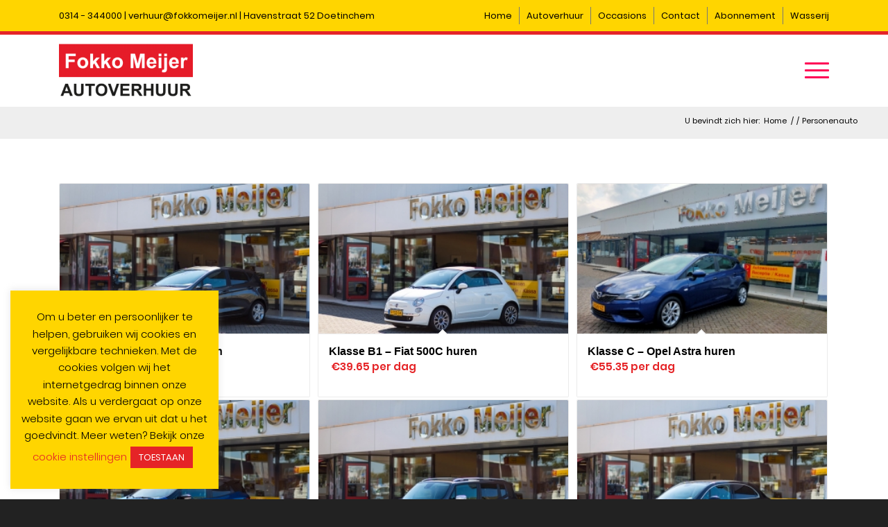

--- FILE ---
content_type: text/html; charset=UTF-8
request_url: https://www.fokkomeijer.nl/product-categorie/personenauto/
body_size: 134840
content:
<!DOCTYPE html>
<html lang="nl-NL" class="html_stretched responsive av-preloader-disabled  html_header_top html_logo_left html_main_nav_header html_menu_right html_custom html_header_sticky html_header_shrinking_disabled html_header_topbar_active html_mobile_menu_tablet html_header_searchicon_disabled html_content_align_center html_header_unstick_top html_header_stretch_disabled html_minimal_header html_burger_menu html_av-overlay-side html_av-overlay-side-minimal html_av-submenu-noclone html_entry_id_391 av-cookies-no-cookie-consent av-no-preview av-default-lightbox html_burger_menu_active">
<head>
<meta charset="UTF-8" />


<!-- mobile setting -->
<meta name="viewport" content="width=device-width, initial-scale=1">

<!-- Scripts/CSS and wp_head hook -->
<meta name='robots' content='noindex, follow' />

<!-- Google Tag Manager for WordPress by gtm4wp.com -->
<script data-cfasync="false" data-pagespeed-no-defer>
	var gtm4wp_datalayer_name = "dataLayer";
	var dataLayer = dataLayer || [];
</script>
<!-- End Google Tag Manager for WordPress by gtm4wp.com -->
	<!-- This site is optimized with the Yoast SEO plugin v26.7 - https://yoast.com/wordpress/plugins/seo/ -->
	<title>Personenauto Archieven - Fokko Meijer</title>
	<meta property="og:locale" content="nl_NL" />
	<meta property="og:type" content="article" />
	<meta property="og:title" content="Personenauto Archieven - Fokko Meijer" />
	<meta property="og:url" content="https://www.fokkomeijer.nl/product-categorie/personenauto/" />
	<meta property="og:site_name" content="Fokko Meijer" />
	<meta name="twitter:card" content="summary_large_image" />
	<meta name="twitter:site" content="@fm344000" />
	<script type="application/ld+json" class="yoast-schema-graph">{"@context":"https://schema.org","@graph":[{"@type":"CollectionPage","@id":"https://www.fokkomeijer.nl/product-categorie/personenauto/","url":"https://www.fokkomeijer.nl/product-categorie/personenauto/","name":"Personenauto Archieven - Fokko Meijer","isPartOf":{"@id":"https://www.fokkomeijer.nl/#website"},"primaryImageOfPage":{"@id":"https://www.fokkomeijer.nl/product-categorie/personenauto/#primaryimage"},"image":{"@id":"https://www.fokkomeijer.nl/product-categorie/personenauto/#primaryimage"},"thumbnailUrl":"https://www.fokkomeijer.nl/wp-content/uploads/Klasse-b-ford-fiesta-1.jpg","breadcrumb":{"@id":"https://www.fokkomeijer.nl/product-categorie/personenauto/#breadcrumb"},"inLanguage":"nl-NL"},{"@type":"ImageObject","inLanguage":"nl-NL","@id":"https://www.fokkomeijer.nl/product-categorie/personenauto/#primaryimage","url":"https://www.fokkomeijer.nl/wp-content/uploads/Klasse-b-ford-fiesta-1.jpg","contentUrl":"https://www.fokkomeijer.nl/wp-content/uploads/Klasse-b-ford-fiesta-1.jpg","width":652,"height":409,"caption":"Klasse B Ford Fiesta"},{"@type":"BreadcrumbList","@id":"https://www.fokkomeijer.nl/product-categorie/personenauto/#breadcrumb","itemListElement":[{"@type":"ListItem","position":1,"name":"Home","item":"https://www.fokkomeijer.nl/home/"},{"@type":"ListItem","position":2,"name":"Personenauto"}]},{"@type":"WebSite","@id":"https://www.fokkomeijer.nl/#website","url":"https://www.fokkomeijer.nl/","name":"Fokko Meijer.nl","description":"Autoverhuur Doetinchem","publisher":{"@id":"https://www.fokkomeijer.nl/#organization"},"potentialAction":[{"@type":"SearchAction","target":{"@type":"EntryPoint","urlTemplate":"https://www.fokkomeijer.nl/?s={search_term_string}"},"query-input":{"@type":"PropertyValueSpecification","valueRequired":true,"valueName":"search_term_string"}}],"inLanguage":"nl-NL"},{"@type":"Organization","@id":"https://www.fokkomeijer.nl/#organization","name":"Fokko Meijer","url":"https://www.fokkomeijer.nl/","logo":{"@type":"ImageObject","inLanguage":"nl-NL","@id":"https://www.fokkomeijer.nl/#/schema/logo/image/","url":"https://www.fokkomeijer.nl/wp-content/uploads/Logo_Fokko_Meijer_75.png","contentUrl":"https://www.fokkomeijer.nl/wp-content/uploads/Logo_Fokko_Meijer_75.png","width":193,"height":75,"caption":"Fokko Meijer"},"image":{"@id":"https://www.fokkomeijer.nl/#/schema/logo/image/"},"sameAs":["https://x.com/fm344000","http://fokkomeijer.nl"]}]}</script>
	<!-- / Yoast SEO plugin. -->


<link rel='dns-prefetch' href='//capi-automation.s3.us-east-2.amazonaws.com' />
<link rel='dns-prefetch' href='//maxcdn.bootstrapcdn.com' />
<link rel='dns-prefetch' href='//code.ionicframework.com' />
<link rel="alternate" type="application/rss+xml" title="Fokko Meijer &raquo; feed" href="https://www.fokkomeijer.nl/feed/" />
<link rel="alternate" type="application/rss+xml" title="Fokko Meijer &raquo; reacties feed" href="https://www.fokkomeijer.nl/comments/feed/" />
<link rel="alternate" type="application/rss+xml" title="Fokko Meijer &raquo; Personenauto Categorie feed" href="https://www.fokkomeijer.nl/product-categorie/personenauto/feed/" />
<style id='wp-img-auto-sizes-contain-inline-css' type='text/css'>
img:is([sizes=auto i],[sizes^="auto," i]){contain-intrinsic-size:3000px 1500px}
/*# sourceURL=wp-img-auto-sizes-contain-inline-css */
</style>
<style id='wp-emoji-styles-inline-css' type='text/css'>

	img.wp-smiley, img.emoji {
		display: inline !important;
		border: none !important;
		box-shadow: none !important;
		height: 1em !important;
		width: 1em !important;
		margin: 0 0.07em !important;
		vertical-align: -0.1em !important;
		background: none !important;
		padding: 0 !important;
	}
/*# sourceURL=wp-emoji-styles-inline-css */
</style>
<link rel='stylesheet' id='wp-block-library-css' href='https://www.fokkomeijer.nl/wp-includes/css/dist/block-library/style.min.css?ver=6.9' type='text/css' media='all' />
<link rel='stylesheet' id='wc-blocks-style-css' href='https://www.fokkomeijer.nl/wp-content/plugins/woocommerce/assets/client/blocks/wc-blocks.css?ver=wc-10.4.3' type='text/css' media='all' />
<style id='global-styles-inline-css' type='text/css'>
:root{--wp--preset--aspect-ratio--square: 1;--wp--preset--aspect-ratio--4-3: 4/3;--wp--preset--aspect-ratio--3-4: 3/4;--wp--preset--aspect-ratio--3-2: 3/2;--wp--preset--aspect-ratio--2-3: 2/3;--wp--preset--aspect-ratio--16-9: 16/9;--wp--preset--aspect-ratio--9-16: 9/16;--wp--preset--color--black: #000000;--wp--preset--color--cyan-bluish-gray: #abb8c3;--wp--preset--color--white: #ffffff;--wp--preset--color--pale-pink: #f78da7;--wp--preset--color--vivid-red: #cf2e2e;--wp--preset--color--luminous-vivid-orange: #ff6900;--wp--preset--color--luminous-vivid-amber: #fcb900;--wp--preset--color--light-green-cyan: #7bdcb5;--wp--preset--color--vivid-green-cyan: #00d084;--wp--preset--color--pale-cyan-blue: #8ed1fc;--wp--preset--color--vivid-cyan-blue: #0693e3;--wp--preset--color--vivid-purple: #9b51e0;--wp--preset--color--metallic-red: #b02b2c;--wp--preset--color--maximum-yellow-red: #edae44;--wp--preset--color--yellow-sun: #eeee22;--wp--preset--color--palm-leaf: #83a846;--wp--preset--color--aero: #7bb0e7;--wp--preset--color--old-lavender: #745f7e;--wp--preset--color--steel-teal: #5f8789;--wp--preset--color--raspberry-pink: #d65799;--wp--preset--color--medium-turquoise: #4ecac2;--wp--preset--gradient--vivid-cyan-blue-to-vivid-purple: linear-gradient(135deg,rgb(6,147,227) 0%,rgb(155,81,224) 100%);--wp--preset--gradient--light-green-cyan-to-vivid-green-cyan: linear-gradient(135deg,rgb(122,220,180) 0%,rgb(0,208,130) 100%);--wp--preset--gradient--luminous-vivid-amber-to-luminous-vivid-orange: linear-gradient(135deg,rgb(252,185,0) 0%,rgb(255,105,0) 100%);--wp--preset--gradient--luminous-vivid-orange-to-vivid-red: linear-gradient(135deg,rgb(255,105,0) 0%,rgb(207,46,46) 100%);--wp--preset--gradient--very-light-gray-to-cyan-bluish-gray: linear-gradient(135deg,rgb(238,238,238) 0%,rgb(169,184,195) 100%);--wp--preset--gradient--cool-to-warm-spectrum: linear-gradient(135deg,rgb(74,234,220) 0%,rgb(151,120,209) 20%,rgb(207,42,186) 40%,rgb(238,44,130) 60%,rgb(251,105,98) 80%,rgb(254,248,76) 100%);--wp--preset--gradient--blush-light-purple: linear-gradient(135deg,rgb(255,206,236) 0%,rgb(152,150,240) 100%);--wp--preset--gradient--blush-bordeaux: linear-gradient(135deg,rgb(254,205,165) 0%,rgb(254,45,45) 50%,rgb(107,0,62) 100%);--wp--preset--gradient--luminous-dusk: linear-gradient(135deg,rgb(255,203,112) 0%,rgb(199,81,192) 50%,rgb(65,88,208) 100%);--wp--preset--gradient--pale-ocean: linear-gradient(135deg,rgb(255,245,203) 0%,rgb(182,227,212) 50%,rgb(51,167,181) 100%);--wp--preset--gradient--electric-grass: linear-gradient(135deg,rgb(202,248,128) 0%,rgb(113,206,126) 100%);--wp--preset--gradient--midnight: linear-gradient(135deg,rgb(2,3,129) 0%,rgb(40,116,252) 100%);--wp--preset--font-size--small: 1rem;--wp--preset--font-size--medium: 1.125rem;--wp--preset--font-size--large: 1.75rem;--wp--preset--font-size--x-large: clamp(1.75rem, 3vw, 2.25rem);--wp--preset--spacing--20: 0.44rem;--wp--preset--spacing--30: 0.67rem;--wp--preset--spacing--40: 1rem;--wp--preset--spacing--50: 1.5rem;--wp--preset--spacing--60: 2.25rem;--wp--preset--spacing--70: 3.38rem;--wp--preset--spacing--80: 5.06rem;--wp--preset--shadow--natural: 6px 6px 9px rgba(0, 0, 0, 0.2);--wp--preset--shadow--deep: 12px 12px 50px rgba(0, 0, 0, 0.4);--wp--preset--shadow--sharp: 6px 6px 0px rgba(0, 0, 0, 0.2);--wp--preset--shadow--outlined: 6px 6px 0px -3px rgb(255, 255, 255), 6px 6px rgb(0, 0, 0);--wp--preset--shadow--crisp: 6px 6px 0px rgb(0, 0, 0);}:root { --wp--style--global--content-size: 800px;--wp--style--global--wide-size: 1130px; }:where(body) { margin: 0; }.wp-site-blocks > .alignleft { float: left; margin-right: 2em; }.wp-site-blocks > .alignright { float: right; margin-left: 2em; }.wp-site-blocks > .aligncenter { justify-content: center; margin-left: auto; margin-right: auto; }:where(.is-layout-flex){gap: 0.5em;}:where(.is-layout-grid){gap: 0.5em;}.is-layout-flow > .alignleft{float: left;margin-inline-start: 0;margin-inline-end: 2em;}.is-layout-flow > .alignright{float: right;margin-inline-start: 2em;margin-inline-end: 0;}.is-layout-flow > .aligncenter{margin-left: auto !important;margin-right: auto !important;}.is-layout-constrained > .alignleft{float: left;margin-inline-start: 0;margin-inline-end: 2em;}.is-layout-constrained > .alignright{float: right;margin-inline-start: 2em;margin-inline-end: 0;}.is-layout-constrained > .aligncenter{margin-left: auto !important;margin-right: auto !important;}.is-layout-constrained > :where(:not(.alignleft):not(.alignright):not(.alignfull)){max-width: var(--wp--style--global--content-size);margin-left: auto !important;margin-right: auto !important;}.is-layout-constrained > .alignwide{max-width: var(--wp--style--global--wide-size);}body .is-layout-flex{display: flex;}.is-layout-flex{flex-wrap: wrap;align-items: center;}.is-layout-flex > :is(*, div){margin: 0;}body .is-layout-grid{display: grid;}.is-layout-grid > :is(*, div){margin: 0;}body{padding-top: 0px;padding-right: 0px;padding-bottom: 0px;padding-left: 0px;}a:where(:not(.wp-element-button)){text-decoration: underline;}:root :where(.wp-element-button, .wp-block-button__link){background-color: #32373c;border-width: 0;color: #fff;font-family: inherit;font-size: inherit;font-style: inherit;font-weight: inherit;letter-spacing: inherit;line-height: inherit;padding-top: calc(0.667em + 2px);padding-right: calc(1.333em + 2px);padding-bottom: calc(0.667em + 2px);padding-left: calc(1.333em + 2px);text-decoration: none;text-transform: inherit;}.has-black-color{color: var(--wp--preset--color--black) !important;}.has-cyan-bluish-gray-color{color: var(--wp--preset--color--cyan-bluish-gray) !important;}.has-white-color{color: var(--wp--preset--color--white) !important;}.has-pale-pink-color{color: var(--wp--preset--color--pale-pink) !important;}.has-vivid-red-color{color: var(--wp--preset--color--vivid-red) !important;}.has-luminous-vivid-orange-color{color: var(--wp--preset--color--luminous-vivid-orange) !important;}.has-luminous-vivid-amber-color{color: var(--wp--preset--color--luminous-vivid-amber) !important;}.has-light-green-cyan-color{color: var(--wp--preset--color--light-green-cyan) !important;}.has-vivid-green-cyan-color{color: var(--wp--preset--color--vivid-green-cyan) !important;}.has-pale-cyan-blue-color{color: var(--wp--preset--color--pale-cyan-blue) !important;}.has-vivid-cyan-blue-color{color: var(--wp--preset--color--vivid-cyan-blue) !important;}.has-vivid-purple-color{color: var(--wp--preset--color--vivid-purple) !important;}.has-metallic-red-color{color: var(--wp--preset--color--metallic-red) !important;}.has-maximum-yellow-red-color{color: var(--wp--preset--color--maximum-yellow-red) !important;}.has-yellow-sun-color{color: var(--wp--preset--color--yellow-sun) !important;}.has-palm-leaf-color{color: var(--wp--preset--color--palm-leaf) !important;}.has-aero-color{color: var(--wp--preset--color--aero) !important;}.has-old-lavender-color{color: var(--wp--preset--color--old-lavender) !important;}.has-steel-teal-color{color: var(--wp--preset--color--steel-teal) !important;}.has-raspberry-pink-color{color: var(--wp--preset--color--raspberry-pink) !important;}.has-medium-turquoise-color{color: var(--wp--preset--color--medium-turquoise) !important;}.has-black-background-color{background-color: var(--wp--preset--color--black) !important;}.has-cyan-bluish-gray-background-color{background-color: var(--wp--preset--color--cyan-bluish-gray) !important;}.has-white-background-color{background-color: var(--wp--preset--color--white) !important;}.has-pale-pink-background-color{background-color: var(--wp--preset--color--pale-pink) !important;}.has-vivid-red-background-color{background-color: var(--wp--preset--color--vivid-red) !important;}.has-luminous-vivid-orange-background-color{background-color: var(--wp--preset--color--luminous-vivid-orange) !important;}.has-luminous-vivid-amber-background-color{background-color: var(--wp--preset--color--luminous-vivid-amber) !important;}.has-light-green-cyan-background-color{background-color: var(--wp--preset--color--light-green-cyan) !important;}.has-vivid-green-cyan-background-color{background-color: var(--wp--preset--color--vivid-green-cyan) !important;}.has-pale-cyan-blue-background-color{background-color: var(--wp--preset--color--pale-cyan-blue) !important;}.has-vivid-cyan-blue-background-color{background-color: var(--wp--preset--color--vivid-cyan-blue) !important;}.has-vivid-purple-background-color{background-color: var(--wp--preset--color--vivid-purple) !important;}.has-metallic-red-background-color{background-color: var(--wp--preset--color--metallic-red) !important;}.has-maximum-yellow-red-background-color{background-color: var(--wp--preset--color--maximum-yellow-red) !important;}.has-yellow-sun-background-color{background-color: var(--wp--preset--color--yellow-sun) !important;}.has-palm-leaf-background-color{background-color: var(--wp--preset--color--palm-leaf) !important;}.has-aero-background-color{background-color: var(--wp--preset--color--aero) !important;}.has-old-lavender-background-color{background-color: var(--wp--preset--color--old-lavender) !important;}.has-steel-teal-background-color{background-color: var(--wp--preset--color--steel-teal) !important;}.has-raspberry-pink-background-color{background-color: var(--wp--preset--color--raspberry-pink) !important;}.has-medium-turquoise-background-color{background-color: var(--wp--preset--color--medium-turquoise) !important;}.has-black-border-color{border-color: var(--wp--preset--color--black) !important;}.has-cyan-bluish-gray-border-color{border-color: var(--wp--preset--color--cyan-bluish-gray) !important;}.has-white-border-color{border-color: var(--wp--preset--color--white) !important;}.has-pale-pink-border-color{border-color: var(--wp--preset--color--pale-pink) !important;}.has-vivid-red-border-color{border-color: var(--wp--preset--color--vivid-red) !important;}.has-luminous-vivid-orange-border-color{border-color: var(--wp--preset--color--luminous-vivid-orange) !important;}.has-luminous-vivid-amber-border-color{border-color: var(--wp--preset--color--luminous-vivid-amber) !important;}.has-light-green-cyan-border-color{border-color: var(--wp--preset--color--light-green-cyan) !important;}.has-vivid-green-cyan-border-color{border-color: var(--wp--preset--color--vivid-green-cyan) !important;}.has-pale-cyan-blue-border-color{border-color: var(--wp--preset--color--pale-cyan-blue) !important;}.has-vivid-cyan-blue-border-color{border-color: var(--wp--preset--color--vivid-cyan-blue) !important;}.has-vivid-purple-border-color{border-color: var(--wp--preset--color--vivid-purple) !important;}.has-metallic-red-border-color{border-color: var(--wp--preset--color--metallic-red) !important;}.has-maximum-yellow-red-border-color{border-color: var(--wp--preset--color--maximum-yellow-red) !important;}.has-yellow-sun-border-color{border-color: var(--wp--preset--color--yellow-sun) !important;}.has-palm-leaf-border-color{border-color: var(--wp--preset--color--palm-leaf) !important;}.has-aero-border-color{border-color: var(--wp--preset--color--aero) !important;}.has-old-lavender-border-color{border-color: var(--wp--preset--color--old-lavender) !important;}.has-steel-teal-border-color{border-color: var(--wp--preset--color--steel-teal) !important;}.has-raspberry-pink-border-color{border-color: var(--wp--preset--color--raspberry-pink) !important;}.has-medium-turquoise-border-color{border-color: var(--wp--preset--color--medium-turquoise) !important;}.has-vivid-cyan-blue-to-vivid-purple-gradient-background{background: var(--wp--preset--gradient--vivid-cyan-blue-to-vivid-purple) !important;}.has-light-green-cyan-to-vivid-green-cyan-gradient-background{background: var(--wp--preset--gradient--light-green-cyan-to-vivid-green-cyan) !important;}.has-luminous-vivid-amber-to-luminous-vivid-orange-gradient-background{background: var(--wp--preset--gradient--luminous-vivid-amber-to-luminous-vivid-orange) !important;}.has-luminous-vivid-orange-to-vivid-red-gradient-background{background: var(--wp--preset--gradient--luminous-vivid-orange-to-vivid-red) !important;}.has-very-light-gray-to-cyan-bluish-gray-gradient-background{background: var(--wp--preset--gradient--very-light-gray-to-cyan-bluish-gray) !important;}.has-cool-to-warm-spectrum-gradient-background{background: var(--wp--preset--gradient--cool-to-warm-spectrum) !important;}.has-blush-light-purple-gradient-background{background: var(--wp--preset--gradient--blush-light-purple) !important;}.has-blush-bordeaux-gradient-background{background: var(--wp--preset--gradient--blush-bordeaux) !important;}.has-luminous-dusk-gradient-background{background: var(--wp--preset--gradient--luminous-dusk) !important;}.has-pale-ocean-gradient-background{background: var(--wp--preset--gradient--pale-ocean) !important;}.has-electric-grass-gradient-background{background: var(--wp--preset--gradient--electric-grass) !important;}.has-midnight-gradient-background{background: var(--wp--preset--gradient--midnight) !important;}.has-small-font-size{font-size: var(--wp--preset--font-size--small) !important;}.has-medium-font-size{font-size: var(--wp--preset--font-size--medium) !important;}.has-large-font-size{font-size: var(--wp--preset--font-size--large) !important;}.has-x-large-font-size{font-size: var(--wp--preset--font-size--x-large) !important;}
/*# sourceURL=global-styles-inline-css */
</style>

<link rel='stylesheet' id='cookie-law-info-css' href='https://www.fokkomeijer.nl/wp-content/plugins/cookie-law-info/legacy/public/css/cookie-law-info-public.css?ver=3.3.9.1' type='text/css' media='all' />
<link rel='stylesheet' id='cookie-law-info-gdpr-css' href='https://www.fokkomeijer.nl/wp-content/plugins/cookie-law-info/legacy/public/css/cookie-law-info-gdpr.css?ver=3.3.9.1' type='text/css' media='all' />
<link rel='stylesheet' id='fokko-meijer-product-kilometers-field-style-css' href='https://www.fokkomeijer.nl/wp-content/plugins/fokko-meijer-product-kilometers-fields/assets/css/fokko-meijer-product-kilometers-field.css?ver=6.9' type='text/css' media='all' />
<style id='woocommerce-inline-inline-css' type='text/css'>
.woocommerce form .form-row .required { visibility: visible; }
/*# sourceURL=woocommerce-inline-inline-css */
</style>
<link rel='stylesheet' id='rental-global-css' href='https://www.fokkomeijer.nl/wp-content/plugins/woocommerce-rental-and-booking/assets/css/rental-global.css?ver=6.9' type='text/css' media='all' />
<link rel='stylesheet' id='jquery.datetimepicker-css' href='https://www.fokkomeijer.nl/wp-content/plugins/woocommerce-rental-and-booking/assets/css/jquery.datetimepicker.css?ver=6.9' type='text/css' media='all' />
<link rel='stylesheet' id='font-awesome-css' href='//maxcdn.bootstrapcdn.com/font-awesome/4.7.0/css/font-awesome.min.css?ver=6.9' type='text/css' media='all' />
<link rel='stylesheet' id='ion-icon-css' href='https://code.ionicframework.com/ionicons/2.0.1/css/ionicons.min.css?ver=6.9' type='text/css' media='all' />
<link rel='stylesheet' id='jquery.steps-css' href='https://www.fokkomeijer.nl/wp-content/plugins/woocommerce-rental-and-booking/assets/css/jquery.steps.css?ver=6.9' type='text/css' media='all' />
<link rel='stylesheet' id='sweetalert-css' href='https://www.fokkomeijer.nl/wp-content/plugins/woocommerce-rental-and-booking/assets/css/sweetalert.css?ver=6.9' type='text/css' media='all' />
<link rel='stylesheet' id='sweetalert-forms-css' href='https://www.fokkomeijer.nl/wp-content/plugins/woocommerce-rental-and-booking/assets/css/swal-forms.css?ver=6.9' type='text/css' media='all' />
<link rel='stylesheet' id='chosen-css' href='https://www.fokkomeijer.nl/wp-content/plugins/woocommerce-rental-and-booking/assets/css/chosen.css?ver=6.9' type='text/css' media='all' />
<link rel='stylesheet' id='rental-style-css' href='https://www.fokkomeijer.nl/wp-content/plugins/woocommerce-rental-and-booking/assets/css/rental-style.css?ver=6.9' type='text/css' media='all' />
<link rel='stylesheet' id='magnific-popup-css' href='https://www.fokkomeijer.nl/wp-content/plugins/woocommerce-rental-and-booking/assets/css/magnific-popup.css?ver=6.9' type='text/css' media='all' />
<link rel='stylesheet' id='rental-quote-css' href='https://www.fokkomeijer.nl/wp-content/plugins/woocommerce-rental-and-booking/assets/css/quote-front.css?ver=6.9' type='text/css' media='all' />
<link rel='stylesheet' id='mollie-applepaydirect-css' href='https://www.fokkomeijer.nl/wp-content/plugins/mollie-payments-for-woocommerce/public/css/mollie-applepaydirect.min.css?ver=1768309958' type='text/css' media='screen' />
<link rel='stylesheet' id='avia-merged-styles-css' href='https://www.fokkomeijer.nl/wp-content/uploads/dynamic_avia/avia-merged-styles-acbc72b963ba4bac385b2ae65b7ab23b---6966450ef2bc6.css' type='text/css' media='all' />
<script type="text/javascript" src="https://www.fokkomeijer.nl/wp-includes/js/jquery/jquery.min.js?ver=3.7.1" id="jquery-core-js"></script>
<script type="text/javascript" src="https://www.fokkomeijer.nl/wp-includes/js/jquery/jquery-migrate.min.js?ver=3.4.1" id="jquery-migrate-js"></script>
<script type="text/javascript" id="cookie-law-info-js-extra">
/* <![CDATA[ */
var Cli_Data = {"nn_cookie_ids":[],"cookielist":[],"non_necessary_cookies":[],"ccpaEnabled":"","ccpaRegionBased":"","ccpaBarEnabled":"","strictlyEnabled":["necessary","obligatoire"],"ccpaType":"gdpr","js_blocking":"","custom_integration":"","triggerDomRefresh":"","secure_cookies":""};
var cli_cookiebar_settings = {"animate_speed_hide":"500","animate_speed_show":"500","background":"#ffd500","border":"#b1a6a6c2","border_on":"","button_1_button_colour":"#e52427","button_1_button_hover":"#b71d1f","button_1_link_colour":"#fff","button_1_as_button":"1","button_1_new_win":"","button_2_button_colour":"#333","button_2_button_hover":"#292929","button_2_link_colour":"#444","button_2_as_button":"","button_2_hidebar":"","button_3_button_colour":"#000","button_3_button_hover":"#000000","button_3_link_colour":"#fff","button_3_as_button":"1","button_3_new_win":"","button_4_button_colour":"#000","button_4_button_hover":"#000000","button_4_link_colour":"#e52427","button_4_as_button":"","button_7_button_colour":"#61a229","button_7_button_hover":"#4e8221","button_7_link_colour":"#fff","button_7_as_button":"1","button_7_new_win":"","font_family":"inherit","header_fix":"","notify_animate_hide":"1","notify_animate_show":"","notify_div_id":"#cookie-law-info-bar","notify_position_horizontal":"right","notify_position_vertical":"bottom","scroll_close":"","scroll_close_reload":"","accept_close_reload":"","reject_close_reload":"","showagain_tab":"","showagain_background":"#fff","showagain_border":"#000","showagain_div_id":"#cookie-law-info-again","showagain_x_position":"100px","text":"#000","show_once_yn":"","show_once":"10000","logging_on":"","as_popup":"","popup_overlay":"1","bar_heading_text":"","cookie_bar_as":"widget","popup_showagain_position":"bottom-right","widget_position":"left"};
var log_object = {"ajax_url":"https://www.fokkomeijer.nl/wp-admin/admin-ajax.php"};
//# sourceURL=cookie-law-info-js-extra
/* ]]> */
</script>
<script type="text/javascript" src="https://www.fokkomeijer.nl/wp-content/plugins/cookie-law-info/legacy/public/js/cookie-law-info-public.js?ver=3.3.9.1" id="cookie-law-info-js"></script>
<script type="text/javascript" src="https://www.fokkomeijer.nl/wp-content/plugins/fokko-meijer-product-kilometers-fields/assets/js/fokko-meijer-product-kilometers-field.js?ver=6.9" id="fokko-meijer-product-kilometers-field-script-js"></script>
<script type="text/javascript" src="https://www.fokkomeijer.nl/wp-content/plugins/woocommerce/assets/js/js-cookie/js.cookie.min.js?ver=2.1.4-wc.10.4.3" id="wc-js-cookie-js" defer="defer" data-wp-strategy="defer"></script>
<script type="text/javascript" id="wc-cart-fragments-js-extra">
/* <![CDATA[ */
var wc_cart_fragments_params = {"ajax_url":"/wp-admin/admin-ajax.php","wc_ajax_url":"/?wc-ajax=%%endpoint%%","cart_hash_key":"wc_cart_hash_8252edc845a9ca1716bb96d5ef48dd8e","fragment_name":"wc_fragments_8252edc845a9ca1716bb96d5ef48dd8e","request_timeout":"5000"};
//# sourceURL=wc-cart-fragments-js-extra
/* ]]> */
</script>
<script type="text/javascript" src="https://www.fokkomeijer.nl/wp-content/plugins/woocommerce/assets/js/frontend/cart-fragments.min.js?ver=10.4.3" id="wc-cart-fragments-js" defer="defer" data-wp-strategy="defer"></script>
<script type="text/javascript" src="https://www.fokkomeijer.nl/wp-content/plugins/woocommerce/assets/js/jquery-blockui/jquery.blockUI.min.js?ver=2.7.0-wc.10.4.3" id="wc-jquery-blockui-js" defer="defer" data-wp-strategy="defer"></script>
<script type="text/javascript" id="wc-add-to-cart-js-extra">
/* <![CDATA[ */
var wc_add_to_cart_params = {"ajax_url":"/wp-admin/admin-ajax.php","wc_ajax_url":"/?wc-ajax=%%endpoint%%","i18n_view_cart":"Bekijk winkelwagen","cart_url":"https://www.fokkomeijer.nl/winkelmand/","is_cart":"","cart_redirect_after_add":"yes"};
//# sourceURL=wc-add-to-cart-js-extra
/* ]]> */
</script>
<script type="text/javascript" src="https://www.fokkomeijer.nl/wp-content/plugins/woocommerce/assets/js/frontend/add-to-cart.min.js?ver=10.4.3" id="wc-add-to-cart-js" defer="defer" data-wp-strategy="defer"></script>
<script type="text/javascript" id="woocommerce-js-extra">
/* <![CDATA[ */
var woocommerce_params = {"ajax_url":"/wp-admin/admin-ajax.php","wc_ajax_url":"/?wc-ajax=%%endpoint%%","i18n_password_show":"Wachtwoord weergeven","i18n_password_hide":"Wachtwoord verbergen"};
//# sourceURL=woocommerce-js-extra
/* ]]> */
</script>
<script type="text/javascript" src="https://www.fokkomeijer.nl/wp-content/plugins/woocommerce/assets/js/frontend/woocommerce.min.js?ver=10.4.3" id="woocommerce-js" defer="defer" data-wp-strategy="defer"></script>
<script type="text/javascript" src="https://www.fokkomeijer.nl/wp-content/plugins/woocommerce-rental-and-booking/assets/js/clone.js?ver=1" id="clone-js"></script>
<script type="text/javascript" src="https://www.fokkomeijer.nl/wp-content/plugins/woocommerce-rental-and-booking/assets/js/jquery.datetimepicker.full.js?ver=1" id="jquery.datetimepicker.full-js"></script>
<script type="text/javascript" src="https://www.fokkomeijer.nl/wp-content/plugins/woocommerce-rental-and-booking/assets/js/sweetalert.min.js?ver=1" id="sweetalert.min-js"></script>
<script type="text/javascript" src="https://www.fokkomeijer.nl/wp-content/plugins/woocommerce-rental-and-booking/assets/js/chosen.jquery.js?ver=1" id="chosen.jquery-js"></script>
<script type="text/javascript" src="https://www.fokkomeijer.nl/wp-content/plugins/woocommerce-rental-and-booking/assets/js/jquery.steps.js?ver=1" id="jquery.steps-js"></script>
<script type="text/javascript" src="https://www.fokkomeijer.nl/wp-content/plugins/woocommerce-rental-and-booking/assets/js/date.js?ver=1" id="date-js"></script>
<script type="text/javascript" src="https://www.fokkomeijer.nl/wp-content/plugins/woocommerce-rental-and-booking/assets/js/jquery.flip.js?ver=1" id="jquery.flip-js"></script>
<script type="text/javascript" src="https://www.fokkomeijer.nl/wp-content/plugins/woocommerce-rental-and-booking/assets/js/jquery.magnific-popup.min.js?ver=1" id="magnific-popup-js"></script>
<script type="text/javascript" src="https://www.fokkomeijer.nl/wp-content/plugins/woocommerce-rental-and-booking/assets/js/preselected-cost-handle.js?ver=1" id="preselected-cost-handle-js"></script>
<script type="text/javascript" id="cost-handle-js-extra">
/* <![CDATA[ */
var BOOKING_DATA = {"rnb_data":{"settings":{"general":{"lang_domain":"","months":"Januari, Februari, Maart, April, Mei, Juni, Juli, Augustus, September, Oktober, November, December","weekdays":"Maandag, Dinsdag, Woensdag, Donderdag, Vrijdag, Zaterdag, Zondag","instance_pay":"","total_days":"Totaal dagen","total_hours":"Totaal uren","payment_due":"Te betalen","attribute_tab":"Eigenschappen","feature_tab":"Kenmerken","rfq_user_pass":"yes","day_of_week_start":1,"holidays":""},"labels":{"pickup_location":"Afhaalpunt","pickup_loc_placeholder":"Afhaalpunt","return_location":"Dropoff Locatie Kosten","return_loc_placeholder":"Dropoff Locatie Kosten","pickup_datetime":"Ophalen","pickup_date":"Datum","pickup_time":"Tijd","return_datetime":"Terugbrengen","return_date":"Datum","return_time":"Tijd","resource":"Extra's","categories":"Categorie\u00ebn","adults":"volwassenen","adults_placeholder":"Aantal volwassenen","childs":"kinderen","childs_placeholder":"Aantal kinderen","deposite":"Verzekeringen"},"displays":{"pickup_date":"open","pickup_time":"closed","return_date":"open","return_time":"closed","quantity":"open","flip_box":"closed","discount":"closed","instance_payment":"closed","rfq":"closed","book_now":"open"},"conditions":{"blockable":"yes","date_format":"d/m/Y","time_format":"24-hours","euro_format":"yes","max_time_late":"0","pay_extra_hours":"yes","single_day_booking":"open","max_book_days":"","min_book_days":"","pre_block_days":"","before_block_days":"","post_block_days":"","time_interval":"30","show_price_type":"daily","booking_layout":"layout_one","weekends":[],"allowed_times":[]},"validations":{"pickup_location":"closed","return_location":"closed","pickup_time":"open","return_time":"open","person":"closed","openning_closing":{"fri":{"min":"00:00","max":"24:00"},"sat":{"min":"00:00","max":"24:00"},"sun":{"min":"00:00","max":"24:00"},"mon":{"min":"00:00","max":"24:00"},"thu":{"min":"00:00","max":"24:00"},"wed":{"min":"00:00","max":"24:00"},"thur":{"min":"00:00","max":"24:00"}}},"layout_two_labels":{"datetime":{"date_top_heading":"","date_top_desc":"","date_inner_heading":"","date_inner_desc":""},"location":{"location_top_heading":"","location_top_desc":"","location_inner_heading":"","location_inner_desc":""},"resource":{"resource_top_heading":"","resource_top_desc":"","resource_inner_heading":"","resource_inner_desc":""},"person":{"person_top_heading":"","person_top_desc":"","person_inner_heading":"","person_inner_desc":""},"deposit":{"deposit_top_heading":"","deposit_top_desc":"","deposit_inner_heading":"","deposit_inner_desc":""},"resources":[]}},"pricings":{"pricing_type":"daily_pricing","hourly_pricing_type":"hourly_general","perkilo_price":"0.14","daily_pricing":{"friday":"39.65","saturday":"39.65","sunday":"39.65","monday":"39.65","tuesday":"39.65","wednesday":"39.65","thursday":"39.65"},"hourly_general":"","price_discount":[]}},"block_dates":[],"woocommerce_info":{"symbol":"&euro;","currency":"EUR","thousand":",","decimal":".","number":2,"position":"left"},"translated_strings":{"singular_max_booking_day_msg":"Max booking day is ","plural_max_booking_days_msg":"Max boeken dagen is meer dan","opps":"Oeps ...","unavailable_date_range":"Deze datum is niet beschikbaar","singular_min_booking_day_msg":"Min rental day is ","plural_min_booking_days_msg":"Min rental days are ","exceed_text":" exceed ","max_booking_days":"Max huurdagen","quote_user_name":"User name field is required","quote_password":"Password field is required","quote_first_name":"First name field is required","quote_last_name":"Last name field is required","quote_email":"Quote email is required","quote_phone":"Phone is required","quote_message":"Message is required","positive_days":"No of days must be greater than 1 day","positive_hours":"Total hours must be greater than 0 hours","pickup_loc_required":"Pickup location is required","dropoff_loc_required":"Drop-off location is required","pickup_time_required":"Pickup time is required","dorpoff_time_required":"Drop-off time is required","adult_required":"Adults is required","child_required":"Child is required","qty_plural_msg":"quantities are not avaialable","qty_singular_msg":"quantity is not avaialable"},"availability":[],"buffer_days":[],"quantity":"10"};
//# sourceURL=cost-handle-js-extra
/* ]]> */
</script>
<script type="text/javascript" src="https://www.fokkomeijer.nl/wp-content/plugins/woocommerce-rental-and-booking/assets/js/cost-handle.js?ver=1" id="cost-handle-js"></script>
<script type="text/javascript" id="front-end-scripts-js-extra">
/* <![CDATA[ */
var AJAX_DATA = {"ajaxurl":"https://www.fokkomeijer.nl/wp-admin/admin-ajax.php"};
var CALENDAR_DATA = {"availability":[],"calendar_props":{"settings":{"general":{"lang_domain":"","months":"Januari, Februari, Maart, April, Mei, Juni, Juli, Augustus, September, Oktober, November, December","weekdays":"Maandag, Dinsdag, Woensdag, Donderdag, Vrijdag, Zaterdag, Zondag","instance_pay":"","total_days":"Totaal dagen","total_hours":"Totaal uren","payment_due":"Te betalen","attribute_tab":"Eigenschappen","feature_tab":"Kenmerken","rfq_user_pass":"yes","day_of_week_start":1,"holidays":""},"labels":{"pickup_location":"Afhaalpunt","pickup_loc_placeholder":"Afhaalpunt","return_location":"Dropoff Locatie Kosten","return_loc_placeholder":"Dropoff Locatie Kosten","pickup_datetime":"Ophalen","pickup_date":"Datum","pickup_time":"Tijd","return_datetime":"Terugbrengen","return_date":"Datum","return_time":"Tijd","resource":"Extra's","categories":"Categorie\u00ebn","adults":"volwassenen","adults_placeholder":"Aantal volwassenen","childs":"kinderen","childs_placeholder":"Aantal kinderen","deposite":"Verzekeringen"},"displays":{"pickup_date":"open","pickup_time":"closed","return_date":"open","return_time":"closed","quantity":"open","flip_box":"closed","discount":"closed","instance_payment":"closed","rfq":"closed","book_now":"open"},"conditions":{"blockable":"yes","date_format":"d/m/Y","time_format":"24-hours","euro_format":"yes","max_time_late":"0","pay_extra_hours":"yes","single_day_booking":"open","max_book_days":"","min_book_days":"","pre_block_days":"","before_block_days":"","post_block_days":"","time_interval":"30","show_price_type":"daily","booking_layout":"layout_one","weekends":[],"allowed_times":[]},"validations":{"pickup_location":"closed","return_location":"closed","pickup_time":"open","return_time":"open","person":"closed","openning_closing":{"fri":{"min":"00:00","max":"24:00"},"sat":{"min":"00:00","max":"24:00"},"sun":{"min":"00:00","max":"24:00"},"mon":{"min":"00:00","max":"24:00"},"thu":{"min":"00:00","max":"24:00"},"wed":{"min":"00:00","max":"24:00"},"thur":{"min":"00:00","max":"24:00"}}},"layout_two_labels":{"datetime":{"date_top_heading":"","date_top_desc":"","date_inner_heading":"","date_inner_desc":""},"location":{"location_top_heading":"","location_top_desc":"","location_inner_heading":"","location_inner_desc":""},"resource":{"resource_top_heading":"","resource_top_desc":"","resource_inner_heading":"","resource_inner_desc":""},"person":{"person_top_heading":"","person_top_desc":"","person_inner_heading":"","person_inner_desc":""},"deposit":{"deposit_top_heading":"","deposit_top_desc":"","deposit_inner_heading":"","deposit_inner_desc":""},"resources":[]}},"pricings":{"pricing_type":"daily_pricing","hourly_pricing_type":"hourly_general","perkilo_price":"0.14","daily_pricing":{"friday":"39.65","saturday":"39.65","sunday":"39.65","monday":"39.65","tuesday":"39.65","wednesday":"39.65","thursday":"39.65"},"hourly_general":"","price_discount":[]}},"block_dates":[],"allowed_datetime":[],"localize_info":{"domain":"","months":"Januari, Februari, Maart, April, Mei, Juni, Juli, Augustus, September, Oktober, November, December","weekdays":"Maandag, Dinsdag, Woensdag, Donderdag, Vrijdag, Zaterdag, Zondag"},"translated_strings":{"singular_max_booking_day_msg":"Max booking day is ","plural_max_booking_days_msg":"Max boeken dagen is meer dan","opps":"Oeps ...","unavailable_date_range":"Deze datum is niet beschikbaar","singular_min_booking_day_msg":"Min rental day is ","plural_min_booking_days_msg":"Min rental days are ","exceed_text":" exceed ","max_booking_days":"Max huurdagen","quote_user_name":"User name field is required","quote_password":"Password field is required","quote_first_name":"First name field is required","quote_last_name":"Last name field is required","quote_email":"Quote email is required","quote_phone":"Phone is required","quote_message":"Message is required","positive_days":"No of days must be greater than 1 day","positive_hours":"Total hours must be greater than 0 hours","pickup_loc_required":"Pickup location is required","dropoff_loc_required":"Drop-off location is required","pickup_time_required":"Pickup time is required","dorpoff_time_required":"Drop-off time is required","adult_required":"Adults is required","child_required":"Child is required","qty_plural_msg":"quantities are not avaialable","qty_singular_msg":"quantity is not avaialable"},"buffer_days":[]};
var REDQ_RENTAL_API = {"ajax_url":"https://www.fokkomeijer.nl/wp-admin/admin-ajax.php"};
//# sourceURL=front-end-scripts-js-extra
/* ]]> */
</script>
<script type="text/javascript" src="https://www.fokkomeijer.nl/wp-content/plugins/woocommerce-rental-and-booking/assets/js/main-script.js?ver=1" id="front-end-scripts-js"></script>
<script type="text/javascript" id="enhanced-ecommerce-google-analytics-js-extra">
/* <![CDATA[ */
var ConvAioGlobal = {"nonce":"3d3ce7f17d"};
//# sourceURL=enhanced-ecommerce-google-analytics-js-extra
/* ]]> */
</script>
<script data-cfasync="false" data-no-optimize="1" data-pagespeed-no-defer type="text/javascript" src="https://www.fokkomeijer.nl/wp-content/plugins/enhanced-e-commerce-for-woocommerce-store/public/js/con-gtm-google-analytics.js?ver=7.2.14" id="enhanced-ecommerce-google-analytics-js"></script>
<script data-cfasync="false" data-no-optimize="1" data-pagespeed-no-defer type="text/javascript" id="enhanced-ecommerce-google-analytics-js-after">
/* <![CDATA[ */
tvc_smd={"tvc_wcv":"10.4.3","tvc_wpv":"6.9","tvc_eev":"7.2.14","tvc_sub_data":{"sub_id":"83626","cu_id":"69340","pl_id":"1","ga_tra_option":"","ga_property_id":"","ga_measurement_id":"","ga_ads_id":"","ga_gmc_id":"","ga_gmc_id_p":"","op_gtag_js":"0","op_en_e_t":"0","op_rm_t_t":"0","op_dy_rm_t_t":"0","op_li_ga_wi_ads":"0","gmc_is_product_sync":"0","gmc_is_site_verified":"0","gmc_is_domain_claim":"0","gmc_product_count":"0","fb_pixel_id":""}};
//# sourceURL=enhanced-ecommerce-google-analytics-js-after
/* ]]> */
</script>
<script type="text/javascript" src="https://www.fokkomeijer.nl/wp-content/uploads/dynamic_avia/avia-head-scripts-df7886ac2fb9574a410d05285be45af0---6966450f094cc.js" id="avia-head-scripts-js"></script>
<link rel="https://api.w.org/" href="https://www.fokkomeijer.nl/wp-json/" /><link rel="alternate" title="JSON" type="application/json" href="https://www.fokkomeijer.nl/wp-json/wp/v2/product_cat/30" /><link rel="EditURI" type="application/rsd+xml" title="RSD" href="https://www.fokkomeijer.nl/xmlrpc.php?rsd" />
<meta name="generator" content="WordPress 6.9" />
<meta name="generator" content="WooCommerce 10.4.3" />
<style>
      .custom-block input[type="checkbox"]:checked + span:after {
        background: #ffd500;
        border-color: #ffd500;
      }

      .xdsoft_datetimepicker
      .xdsoft_timepicker
      .xdsoft_time_box
      > div
      > div.xdsoft_current {
        background: #ffd500 !important;
      }      
      
      #quote-content-confirm {
        color: #fff;
        background-color: #ffd500 !important;
        height: 40px;
        font-size: 14px;
        margin: 0;
        font-weight: 600;
        font-family: Lato, sans-serif;
      }

      #animatedModal.rnb-animated-modal .modal-content-body .modal-header {
        padding: 20px 25px;
        background-color: #ffd500 ;
        border-radius: 3px 3px 0 0;
      }      

      #animatedModal.rnb-animated-modal
      .modal-content-body
      .modal-content
      #rnbSmartwizard
      .steps
      ul
      li.current
      a,
      #animatedModal.rnb-animated-modal
      .modal-content-body
      .modal-content
      #rnbSmartwizard
      .steps
      ul
      li.current:hover
      a {
        font-weight: 600;
        color: #fff !important;
        background-color: #ffd500 !important;
      }

      #animatedModal.rnb-animated-modal
      .modal-content-body
      .modal-content
      #rnbSmartwizard
      .steps
      ul
      li:hover
      a {
        color: #ffd500 !important;
      }

      #animatedModal.rnb-animated-modal
      .modal-content-body
      .modal-content
      #rnbSmartwizard
      > .actions
      > ul
      > li
      > a,
      #animatedModal.rnb-animated-modal
      .modal-content-body
      .modal-content
      #rnbSmartwizard
      > .actions
      > ul
      > li
      > button {
        border: 1px solid #ffd500;
      }      

      #animatedModal.rnb-animated-modal
      .modal-content-body
      .modal-content
      #rnbSmartwizard
      > .actions
      > ul
      > li
      > a:focus,
      #animatedModal.rnb-animated-modal
        .modal-content-body
        .modal-content
        #rnbSmartwizard
        > .actions
        > ul
        > li
        > button:focus,
      #animatedModal.rnb-animated-modal
        .modal-content-body
        .modal-content
        #rnbSmartwizard
        > .actions
        > ul
        > li
        > a:visited,
      #animatedModal.rnb-animated-modal
        .modal-content-body
        .modal-content
        #rnbSmartwizard
        > .actions
        > ul
        > li
        > button:visited,
      #animatedModal.rnb-animated-modal
        .modal-content-body
        .modal-content
        #rnbSmartwizard
        > .actions
        > ul
        > li
        > button:hover,
      #animatedModal.rnb-animated-modal
        .modal-content-body
        .modal-content
        #rnbSmartwizard
        > .actions
        > ul
        > li
        > a:hover {
          background-color: #ffd500;
      }

      #animatedModal.rnb-animated-modal
      .rnb-step-content-wrapper
      header.section-title {
        background-color: rgba(255, 213, 0, 0.25);
        border-left: 4px solid #ffd500;
      }

      #cal-submit-btn {
        background: #ffd500;
      }
      #drop-cal-submit-btn {
        background: #ffd500;
      }

      #animatedModal.rnb-animated-modal
      .modal-content-body
      .modal-content
      #rnbSmartwizard
      > .actions
      > ul
      > li.disabled
      > a,
      #animatedModal.rnb-animated-modal
        .modal-content-body
        .modal-content
        #rnbSmartwizard
        > .actions
        > ul
        > li.disabled
        > a:hover,
      #animatedModal.rnb-animated-modal
        .modal-content-body
        .modal-content
        #rnbSmartwizard
        > .actions
        > ul
        > li.disabled
        > a:focus {
        background-color: rgba(255, 213, 0, 0.3);
        border: 1px solid rgba(255, 213, 0, 0.22);
      }

      #animatedModal.rnb-animated-modal .rnb-control.rnb-control-checkbox.checked,
      #animatedModal.rnb-animated-modal .rnb-control.rnb-control-radio.checked {
        background-color: rgba(255, 213, 0, 0.61);
        border: 1px solid rgba(255, 213, 0, 1);
      }


      </style>
<!-- Google Tag Manager for WordPress by gtm4wp.com -->
<!-- GTM Container placement set to footer -->
<script data-cfasync="false" data-pagespeed-no-defer type="text/javascript">
	var dataLayer_content = {"pagePostType":"product","pagePostType2":"tax-product","pageCategory":[]};
	dataLayer.push( dataLayer_content );
</script>
<script data-cfasync="false" data-pagespeed-no-defer type="text/javascript">
(function(w,d,s,l,i){w[l]=w[l]||[];w[l].push({'gtm.start':
new Date().getTime(),event:'gtm.js'});var f=d.getElementsByTagName(s)[0],
j=d.createElement(s),dl=l!='dataLayer'?'&l='+l:'';j.async=true;j.src=
'//www.googletagmanager.com/gtm.js?id='+i+dl;f.parentNode.insertBefore(j,f);
})(window,document,'script','dataLayer','GTM-TS92VQB');
</script>
<!-- End Google Tag Manager for WordPress by gtm4wp.com -->
<link rel="icon" href="https://www.fokkomeijer.nl/wp-content/uploads/Favicon_Fokko_Meijer_32.jpg" type="image/x-icon">
<!--[if lt IE 9]><script src="https://www.fokkomeijer.nl/wp-content/themes/enfold/js/html5shiv.js"></script><![endif]--><link rel="profile" href="https://gmpg.org/xfn/11" />
<link rel="alternate" type="application/rss+xml" title="Fokko Meijer RSS2 Feed" href="https://www.fokkomeijer.nl/feed/" />
<link rel="pingback" href="https://www.fokkomeijer.nl/xmlrpc.php" />

<style type='text/css' media='screen'>
 #top #header_main > .container, #top #header_main > .container .main_menu  .av-main-nav > li > a, #top #header_main #menu-item-shop .cart_dropdown_link{ height:105px; line-height: 105px; }
 .html_top_nav_header .av-logo-container{ height:105px;  }
 .html_header_top.html_header_sticky #top #wrap_all #main{ padding-top:133px; } 
</style>
	<noscript><style>.woocommerce-product-gallery{ opacity: 1 !important; }</style></noscript>
	        <script data-cfasync="false" data-no-optimize="1" data-pagespeed-no-defer>
            var tvc_lc = 'EUR';
        </script>
        <script data-cfasync="false" data-no-optimize="1" data-pagespeed-no-defer>
            var tvc_lc = 'EUR';
        </script>
<script data-cfasync="false" data-pagespeed-no-defer>
      window.dataLayer = window.dataLayer || [];
      dataLayer.push({"event":"begin_datalayer","conv_track_email":"1","conv_track_phone":"1","conv_track_address":"1","conv_track_page_scroll":"1","conv_track_file_download":"1","conv_track_author":"1","conv_track_signup":"1","conv_track_signin":"1"});
    </script>    <!-- Google Tag Manager by Conversios-->
    <script>
      (function(w, d, s, l, i) {
        w[l] = w[l] || [];
        w[l].push({
          'gtm.start': new Date().getTime(),
          event: 'gtm.js'
        });
        var f = d.getElementsByTagName(s)[0],
          j = d.createElement(s),
          dl = l != 'dataLayer' ? '&l=' + l : '';
        j.async = true;
        j.src =
          'https://www.googletagmanager.com/gtm.js?id=' + i + dl;
        f.parentNode.insertBefore(j, f);
      })(window, document, 'script', 'dataLayer', 'GTM-K7X94DG');
    </script>
    <!-- End Google Tag Manager -->
      <script>
      (window.gaDevIds = window.gaDevIds || []).push('5CDcaG');
    </script>
          <script data-cfasync="false" data-no-optimize="1" data-pagespeed-no-defer>
            var tvc_lc = 'EUR';
        </script>
        <script data-cfasync="false" data-no-optimize="1" data-pagespeed-no-defer>
            var tvc_lc = 'EUR';
        </script>
			<script  type="text/javascript">
				!function(f,b,e,v,n,t,s){if(f.fbq)return;n=f.fbq=function(){n.callMethod?
					n.callMethod.apply(n,arguments):n.queue.push(arguments)};if(!f._fbq)f._fbq=n;
					n.push=n;n.loaded=!0;n.version='2.0';n.queue=[];t=b.createElement(e);t.async=!0;
					t.src=v;s=b.getElementsByTagName(e)[0];s.parentNode.insertBefore(t,s)}(window,
					document,'script','https://connect.facebook.net/en_US/fbevents.js');
			</script>
			<!-- WooCommerce Facebook Integration Begin -->
			<script  type="text/javascript">

				fbq('init', '392855477807949', {}, {
    "agent": "woocommerce_0-10.4.3-3.5.15"
});

				document.addEventListener( 'DOMContentLoaded', function() {
					// Insert placeholder for events injected when a product is added to the cart through AJAX.
					document.body.insertAdjacentHTML( 'beforeend', '<div class=\"wc-facebook-pixel-event-placeholder\"></div>' );
				}, false );

			</script>
			<!-- WooCommerce Facebook Integration End -->
			
<!-- To speed up the rendering and to display the site as fast as possible to the user we include some styles and scripts for above the fold content inline -->
<script type="text/javascript">'use strict';var avia_is_mobile=!1;if(/Android|webOS|iPhone|iPad|iPod|BlackBerry|IEMobile|Opera Mini/i.test(navigator.userAgent)&&'ontouchstart' in document.documentElement){avia_is_mobile=!0;document.documentElement.className+=' avia_mobile '}
else{document.documentElement.className+=' avia_desktop '};document.documentElement.className+=' js_active ';(function(){var e=['-webkit-','-moz-','-ms-',''],n='',o=!1,a=!1;for(var t in e){if(e[t]+'transform' in document.documentElement.style){o=!0;n=e[t]+'transform'};if(e[t]+'perspective' in document.documentElement.style){a=!0}};if(o){document.documentElement.className+=' avia_transform '};if(a){document.documentElement.className+=' avia_transform3d '};if(typeof document.getElementsByClassName=='function'&&typeof document.documentElement.getBoundingClientRect=='function'&&avia_is_mobile==!1){if(n&&window.innerHeight>0){setTimeout(function(){var e=0,o={},a=0,t=document.getElementsByClassName('av-parallax'),i=window.pageYOffset||document.documentElement.scrollTop;for(e=0;e<t.length;e++){t[e].style.top='0px';o=t[e].getBoundingClientRect();a=Math.ceil((window.innerHeight+i-o.top)*0.3);t[e].style[n]='translate(0px, '+a+'px)';t[e].style.top='auto';t[e].className+=' enabled-parallax '}},50)}}})();</script><link rel="icon" href="https://www.fokkomeijer.nl/wp-content/uploads/cropped-Favicon_Fokko_Meijer_32-32x32.jpg" sizes="32x32" />
<link rel="icon" href="https://www.fokkomeijer.nl/wp-content/uploads/cropped-Favicon_Fokko_Meijer_32-192x192.jpg" sizes="192x192" />
<link rel="apple-touch-icon" href="https://www.fokkomeijer.nl/wp-content/uploads/cropped-Favicon_Fokko_Meijer_32-180x180.jpg" />
<meta name="msapplication-TileImage" content="https://www.fokkomeijer.nl/wp-content/uploads/cropped-Favicon_Fokko_Meijer_32-270x270.jpg" />
<style type="text/css">
		@font-face {font-family: 'entypo-fontello-enfold'; font-weight: normal; font-style: normal; font-display: auto;
		src: url('https://www.fokkomeijer.nl/wp-content/themes/enfold/config-templatebuilder/avia-template-builder/assets/fonts/entypo-fontello-enfold/entypo-fontello-enfold.woff2') format('woff2'),
		url('https://www.fokkomeijer.nl/wp-content/themes/enfold/config-templatebuilder/avia-template-builder/assets/fonts/entypo-fontello-enfold/entypo-fontello-enfold.woff') format('woff'),
		url('https://www.fokkomeijer.nl/wp-content/themes/enfold/config-templatebuilder/avia-template-builder/assets/fonts/entypo-fontello-enfold/entypo-fontello-enfold.ttf') format('truetype'),
		url('https://www.fokkomeijer.nl/wp-content/themes/enfold/config-templatebuilder/avia-template-builder/assets/fonts/entypo-fontello-enfold/entypo-fontello-enfold.svg#entypo-fontello-enfold') format('svg'),
		url('https://www.fokkomeijer.nl/wp-content/themes/enfold/config-templatebuilder/avia-template-builder/assets/fonts/entypo-fontello-enfold/entypo-fontello-enfold.eot'),
		url('https://www.fokkomeijer.nl/wp-content/themes/enfold/config-templatebuilder/avia-template-builder/assets/fonts/entypo-fontello-enfold/entypo-fontello-enfold.eot?#iefix') format('embedded-opentype');
		}

		#top .avia-font-entypo-fontello-enfold, body .avia-font-entypo-fontello-enfold, html body [data-av_iconfont='entypo-fontello-enfold']:before{ font-family: 'entypo-fontello-enfold'; }
		
		@font-face {font-family: 'entypo-fontello'; font-weight: normal; font-style: normal; font-display: auto;
		src: url('https://www.fokkomeijer.nl/wp-content/themes/enfold/config-templatebuilder/avia-template-builder/assets/fonts/entypo-fontello/entypo-fontello.woff2') format('woff2'),
		url('https://www.fokkomeijer.nl/wp-content/themes/enfold/config-templatebuilder/avia-template-builder/assets/fonts/entypo-fontello/entypo-fontello.woff') format('woff'),
		url('https://www.fokkomeijer.nl/wp-content/themes/enfold/config-templatebuilder/avia-template-builder/assets/fonts/entypo-fontello/entypo-fontello.ttf') format('truetype'),
		url('https://www.fokkomeijer.nl/wp-content/themes/enfold/config-templatebuilder/avia-template-builder/assets/fonts/entypo-fontello/entypo-fontello.svg#entypo-fontello') format('svg'),
		url('https://www.fokkomeijer.nl/wp-content/themes/enfold/config-templatebuilder/avia-template-builder/assets/fonts/entypo-fontello/entypo-fontello.eot'),
		url('https://www.fokkomeijer.nl/wp-content/themes/enfold/config-templatebuilder/avia-template-builder/assets/fonts/entypo-fontello/entypo-fontello.eot?#iefix') format('embedded-opentype');
		}

		#top .avia-font-entypo-fontello, body .avia-font-entypo-fontello, html body [data-av_iconfont='entypo-fontello']:before{ font-family: 'entypo-fontello'; }
		
		@font-face {font-family: 'fontello'; font-weight: normal; font-style: normal; font-display: auto;
		src: url('https://www.fokkomeijer.nl/wp-content/uploads/avia_fonts/fontello/fontello.woff2') format('woff2'),
		url('https://www.fokkomeijer.nl/wp-content/uploads/avia_fonts/fontello/fontello.woff') format('woff'),
		url('https://www.fokkomeijer.nl/wp-content/uploads/avia_fonts/fontello/fontello.ttf') format('truetype'),
		url('https://www.fokkomeijer.nl/wp-content/uploads/avia_fonts/fontello/fontello.svg#fontello') format('svg'),
		url('https://www.fokkomeijer.nl/wp-content/uploads/avia_fonts/fontello/fontello.eot'),
		url('https://www.fokkomeijer.nl/wp-content/uploads/avia_fonts/fontello/fontello.eot?#iefix') format('embedded-opentype');
		}

		#top .avia-font-fontello, body .avia-font-fontello, html body [data-av_iconfont='fontello']:before{ font-family: 'fontello'; }
		</style>

<!--
Debugging Info for Theme support: 

Theme: Enfold
Version: 7.1.3
Installed: enfold
AviaFramework Version: 5.6
AviaBuilder Version: 6.0
aviaElementManager Version: 1.0.1
- - - - - - - - - - -
ChildTheme: Enfold Child
ChildTheme Version: 1.0
ChildTheme Installed: enfold

- - - - - - - - - - -
ML:512-PU:55-PLA:19
WP:6.9
Compress: CSS:all theme files - JS:all theme files
Updates: disabled
PLAu:17
-->
<link rel='stylesheet' id='cookie-law-info-table-css' href='https://www.fokkomeijer.nl/wp-content/plugins/cookie-law-info/legacy/public/css/cookie-law-info-table.css?ver=3.3.9.1' type='text/css' media='all' />
</head>

<body id="top" class="archive tax-product_cat term-personenauto term-30 wp-theme-enfold wp-child-theme-enfold-child stretched rtl_columns av-curtain-numeric arial-websave arial poppins-custom poppins  theme-enfold woocommerce woocommerce-page woocommerce-no-js avia-responsive-images-support avia-woocommerce-30" itemscope="itemscope" itemtype="https://schema.org/WebPage" >

	    <!-- Google Tag Manager (noscript) conversios -->
    <noscript><iframe src="https://www.googletagmanager.com/ns.html?id=GTM-K7X94DG" height="0" width="0" style="display:none;visibility:hidden"></iframe></noscript>
    <!-- End Google Tag Manager (noscript) conversios -->
    
	<div id='wrap_all'>

	
<header id='header' class='all_colors header_color light_bg_color  av_header_top av_logo_left av_main_nav_header av_menu_right av_custom av_header_sticky av_header_shrinking_disabled av_header_stretch_disabled av_mobile_menu_tablet av_header_searchicon_disabled av_header_unstick_top av_minimal_header av_bottom_nav_disabled  av_header_border_disabled' aria-label="Header" data-av_shrink_factor='50' role="banner" itemscope="itemscope" itemtype="https://schema.org/WPHeader" >

		<div id='header_meta' class='container_wrap container_wrap_meta  av_secondary_right av_extra_header_active av_phone_active_left av_entry_id_391'>

			      <div class='container'>
			      <nav class='sub_menu'  role="navigation" itemscope="itemscope" itemtype="https://schema.org/SiteNavigationElement" ><ul role="menu" class="menu" id="avia2-menu"><li role="menuitem" id="menu-item-71" class="menu-item menu-item-type-post_type menu-item-object-page menu-item-home menu-item-71"><a href="https://www.fokkomeijer.nl/">Home</a></li>
<li role="menuitem" id="menu-item-565" class="menu-item menu-item-type-post_type menu-item-object-page menu-item-has-children menu-item-565"><a href="https://www.fokkomeijer.nl/verhuur/">Autoverhuur</a>
<ul class="sub-menu">
	<li role="menuitem" id="menu-item-883" class="menu-item menu-item-type-post_type menu-item-object-page menu-item-883"><a href="https://www.fokkomeijer.nl/autoverhuur/tarieven/">Tarieven</a></li>
	<li role="menuitem" id="menu-item-70" class="menu-item menu-item-type-post_type menu-item-object-page menu-item-70"><a href="https://www.fokkomeijer.nl/autoverhuur/">Personenwagens</a></li>
	<li role="menuitem" id="menu-item-875" class="menu-item menu-item-type-post_type menu-item-object-page menu-item-875"><a href="https://www.fokkomeijer.nl/personenbussen/">Personenbussen</a></li>
	<li role="menuitem" id="menu-item-69" class="menu-item menu-item-type-post_type menu-item-object-page menu-item-69"><a href="https://www.fokkomeijer.nl/busverhuur/">Bestelbussen</a></li>
	<li role="menuitem" id="menu-item-68" class="menu-item menu-item-type-post_type menu-item-object-page menu-item-68"><a href="https://www.fokkomeijer.nl/verhuiswagen-verhuur/">Vrachtwagens</a></li>
</ul>
</li>
<li role="menuitem" id="menu-item-946" class="menu-item menu-item-type-post_type menu-item-object-page menu-item-946"><a href="https://www.fokkomeijer.nl/occasions/">Occasions</a></li>
<li role="menuitem" id="menu-item-576" class="menu-item menu-item-type-post_type menu-item-object-page menu-item-576"><a href="https://www.fokkomeijer.nl/contact/">Contact</a></li>
<li role="menuitem" id="menu-item-537" class="menu-item menu-item-type-custom menu-item-object-custom menu-item-537"><a href="/autowasstraat/abonnement/">Abonnement</a></li>
<li role="menuitem" id="menu-item-63" class="menu-item menu-item-type-post_type menu-item-object-page menu-item-63"><a href="https://www.fokkomeijer.nl/industriele-wasserij/">Wasserij</a></li>
</ul></nav><div class='phone-info with_nav'><div>0314 - 344000 | verhuur@fokkomeijer.nl | Havenstraat 52 Doetinchem</div></div>			      </div>
		</div>

		<div  id='header_main' class='container_wrap container_wrap_logo'>

        <ul  class = 'menu-item cart_dropdown ' data-success='is toegevoegd aan de winkelwagen'><li class="cart_dropdown_first"><a class='cart_dropdown_link avia-svg-icon avia-font-svg_entypo-fontello' href='https://www.fokkomeijer.nl/winkelmand/'><div class="av-cart-container" data-av_svg_icon='basket' data-av_iconset='svg_entypo-fontello'><svg version="1.1" xmlns="http://www.w3.org/2000/svg" width="29" height="32" viewBox="0 0 29 32" preserveAspectRatio="xMidYMid meet" aria-labelledby='av-svg-title-1' aria-describedby='av-svg-desc-1' role="graphics-symbol" aria-hidden="true">
<title id='av-svg-title-1'>Winkelwagen</title>
<desc id='av-svg-desc-1'>Winkelwagen</desc>
<path d="M4.8 27.2q0-1.28 0.96-2.24t2.24-0.96q1.344 0 2.272 0.96t0.928 2.24q0 1.344-0.928 2.272t-2.272 0.928q-1.28 0-2.24-0.928t-0.96-2.272zM20.8 27.2q0-1.28 0.96-2.24t2.24-0.96q1.344 0 2.272 0.96t0.928 2.24q0 1.344-0.928 2.272t-2.272 0.928q-1.28 0-2.24-0.928t-0.96-2.272zM10.496 19.648q-1.152 0.32-1.088 0.736t1.408 0.416h17.984v2.432q0 0.64-0.64 0.64h-20.928q-0.64 0-0.64-0.64v-2.432l-0.32-1.472-3.136-14.528h-3.136v-2.56q0-0.64 0.64-0.64h4.992q0.64 0 0.64 0.64v2.752h22.528v8.768q0 0.704-0.576 0.832z"></path>
</svg></div><span class='av-cart-counter '>0</span><span class="avia_hidden_link_text">Winkelwagen</span></a><!--<span class='cart_subtotal'><span class="woocommerce-Price-amount amount"><bdi><span class="woocommerce-Price-currencySymbol">&euro;</span>0.00</bdi></span></span>--><div class="dropdown_widget dropdown_widget_cart"><div class="avia-arrow"></div><div class="widget_shopping_cart_content"></div></div></li></ul><div class='container av-logo-container'><div class='inner-container'><span class='logo avia-standard-logo'><a href='https://www.fokkomeijer.nl/' class='' aria-label='Fokko Meijer' ><img src="https://www.fokkomeijer.nl/wp-content/uploads/Logo-Fokko-Meijer-210-300x163.png" height="100" width="300" alt='Fokko Meijer' title='' /></a></span><nav class='main_menu' data-selectname='Selecteer een pagina'  role="navigation" itemscope="itemscope" itemtype="https://schema.org/SiteNavigationElement" ><div class='avia-menu fallback_menu av-main-nav-wrap'><ul id='avia-menu' class='menu avia_mega av-main-nav'><li class='menu-item'><a href='https://www.fokkomeijer.nl'>Home</a></li><li class="page_item menu-item page-item-944"><a href="https://www.fokkomeijer.nl/occasions/">Occasions</a></li>
<li class="page_item menu-item page-item-873"><a href="https://www.fokkomeijer.nl/personenbussen/">Personenbussen</a></li>
<li class="page_item menu-item page-item-798"><a href="https://www.fokkomeijer.nl/algemene-voorwaarden/">Algemene voorwaarden</a></li>
<li class="page_item menu-item page-item-179"><a href="https://www.fokkomeijer.nl/afrekenen/">Reserveren</a></li>
<li class="page_item menu-item page-item-407"><a href="https://www.fokkomeijer.nl/verhuur/">Verhuur</a></li>
<li class="page_item menu-item page-item-178"><a href="https://www.fokkomeijer.nl/winkelmand/">Reservering</a></li>
<li class="page_item menu-item page-item-73"><a href="https://www.fokkomeijer.nl/contact/">Contact</a></li>
<li class="page_item menu-item page-item-59 page_item menu-item_has_children"><a href="https://www.fokkomeijer.nl/industriele-wasserij/">Wasserij</a>
<ul class='children'>
	<li class="page_item menu-item page-item-629"><a href="https://www.fokkomeijer.nl/industriele-wasserij/dekbed/">Dekbed</a></li>
</ul>
</li>
<li class="page_item menu-item page-item-51"><a href="https://www.fokkomeijer.nl/verhuiswagen-verhuur/">Verhuiswagen verhuur</a></li>
<li class="page_item menu-item page-item-49 page_item menu-item_has_children"><a href="https://www.fokkomeijer.nl/busverhuur/">Busverhuur</a>
<ul class='children'>
	<li class="page_item menu-item page-item-606"><a href="https://www.fokkomeijer.nl/busverhuur/8-persoons/">8-persoons</a></li>
	<li class="page_item menu-item page-item-604"><a href="https://www.fokkomeijer.nl/busverhuur/9-persoons/">9-persoons</a></li>
</ul>
</li>
<li class="page_item menu-item page-item-47 page_item menu-item_has_children"><a href="https://www.fokkomeijer.nl/autoverhuur/">Autoverhuur</a>
<ul class='children'>
	<li class="page_item menu-item page-item-581"><a href="https://www.fokkomeijer.nl/autoverhuur/luxe/">Luxe auto&#8217;s</a></li>
	<li class="page_item menu-item page-item-880"><a href="https://www.fokkomeijer.nl/autoverhuur/tarieven/">Tarieven</a></li>
	<li class="page_item menu-item page-item-596"><a href="https://www.fokkomeijer.nl/autoverhuur/6-persoons/">6-persoons</a></li>
	<li class="page_item menu-item page-item-594"><a href="https://www.fokkomeijer.nl/autoverhuur/7-persoons/">7-persoons</a></li>
	<li class="page_item menu-item page-item-590"><a href="https://www.fokkomeijer.nl/autoverhuur/cabrio/">Cabrio</a></li>
	<li class="page_item menu-item page-item-587"><a href="https://www.fokkomeijer.nl/autoverhuur/automaat/">Automaat</a></li>
	<li class="page_item menu-item page-item-577"><a href="https://www.fokkomeijer.nl/autoverhuur/met-trekhaak/">Met trekhaak</a></li>
</ul>
</li>
<li class="page_item menu-item page-item-3"><a href="https://www.fokkomeijer.nl/privacy-policy/">Privacy Policy</a></li>
<li class="page_item menu-item page-item-2964"><a href="https://www.fokkomeijer.nl/terugbetalen_retournering/">Terugbetaal- en retourneringsbeleid</a></li>
<li class="page_item menu-item page-item-180"><a href="https://www.fokkomeijer.nl/mijn-account/">Mijn account</a></li>
<li class="av-burger-menu-main menu-item-avia-special " role="menuitem">
	        			<a href="#" aria-label="Menu" aria-hidden="false">
							<span class="av-hamburger av-hamburger--spin av-js-hamburger">
								<span class="av-hamburger-box">
						          <span class="av-hamburger-inner"></span>
						          <strong>Menu</strong>
								</span>
							</span>
							<span class="avia_hidden_link_text">Menu</span>
						</a>
	        		   </li></ul></div></nav></div> </div> 
		<!-- end container_wrap-->
		</div>
<div class="header_bg"></div>
<!-- end header -->
</header>

	<div id='main' class='all_colors' data-scroll-offset='103'>

	<div class='stretch_full container_wrap alternate_color light_bg_color empty_title  title_container'><div class='container'><div class="breadcrumb breadcrumbs avia-breadcrumbs"><div class="breadcrumb-trail" ><span class="trail-before"><span class="breadcrumb-title">U bevindt zich hier:</span></span> <span  itemscope="itemscope" itemtype="https://schema.org/BreadcrumbList" ><span  itemscope="itemscope" itemtype="https://schema.org/ListItem" itemprop="itemListElement" ><a itemprop="url" href="https://www.fokkomeijer.nl" title="Fokko Meijer" rel="home" class="trail-begin"><span itemprop="name">Home</span></a><span itemprop="position" class="hidden">1</span></span></span> <span class="sep">/</span> <span  itemscope="itemscope" itemtype="https://schema.org/BreadcrumbList" ><span  itemscope="itemscope" itemtype="https://schema.org/ListItem" itemprop="itemListElement" ><a itemprop="url" href="" title=""><span itemprop="name"></span></a><span itemprop="position" class="hidden">2</span></span></span> <span class="sep">/</span> <span class="trail-end">Personenauto</span></div></div></div></div><div class='container_wrap container_wrap_first main_color fullsize template-shop shop_columns_3'><div class="container"><header class="woocommerce-products-header">
			<h1 class="woocommerce-products-header__title page-title">Personenauto</h1>
	
	</header>
<main class='template-shop content av-content-full alpha units'  role="main" itemprop="mainContentOfPage" itemscope="itemscope" itemtype="https://schema.org/SomeProducts" ><div class='entry-content-wrapper'><div class="woocommerce-notices-wrapper"></div><div class="product-sorting avia-product-sorting"><ul class="sort-param sort-param-order"><li><span class='currently-selected'>Sorteer op <strong>Standaard</strong></span><ul><li class="current-param"><a class='avia-product-sorting-link' data-href='?avia_extended_shop_select=yes&product_order=default' rel="nofollow"><span class='avia-bullet'></span>Standaard</a></li><li><a class='avia-product-sorting-link' data-href='?product_sort=asc&avia_extended_shop_select=yes&product_order=menu_order' rel="nofollow"><span class='avia-bullet'></span>Aangepast</a></li><li><a class='avia-product-sorting-link' data-href='?product_sort=asc&avia_extended_shop_select=yes&product_order=title' rel="nofollow"><span class='avia-bullet'></span>Naam</a></li><li><a class='avia-product-sorting-link' data-href='?product_sort=asc&avia_extended_shop_select=yes&product_order=price' rel="nofollow"><span class='avia-bullet'></span>Prijs</a></li><li><a class='avia-product-sorting-link' data-href='?product_sort=asc&avia_extended_shop_select=yes&product_order=date' rel="nofollow"><span class='avia-bullet'></span>Datum</a></li><li><a class='avia-product-sorting-link' data-href='?avia_extended_shop_select=yes&product_order=popularity' rel="nofollow"><span class='avia-bullet'></span>Populariteit (verkopen)</a></li><li><a class='avia-product-sorting-link' data-href='?avia_extended_shop_select=yes&product_order=rating' rel="nofollow"><span class='avia-bullet'></span>Gemiddelde beoordeling</a></li><li><a class='avia-product-sorting-link' data-href='?product_sort=asc&avia_extended_shop_select=yes&product_order=relevance' rel="nofollow"><span class='avia-bullet'></span>Relevantie</a></li><li><a class='avia-product-sorting-link' data-href='?avia_extended_shop_select=yes&product_order=rand' rel="nofollow"><span class='avia-bullet'></span>Willekeurig</a></li><li><a class='avia-product-sorting-link' data-href='?product_sort=asc&avia_extended_shop_select=yes&product_order=id' rel="nofollow"><span class='avia-bullet'></span>Product ID</a></li></ul></li></ul><ul class='sort-param sort-param-count'><li><span class='currently-selected'>Toon <strong>15 Producten per pagina </strong></span><ul><li class="current-param"><a class='avia-product-sorting-link' data-href='?paged=1&avia_extended_shop_select=yes&product_order=default&product_count=15' rel="nofollow">		<span class='avia-bullet'></span>15 Producten per pagina</a></li><li><a class='avia-product-sorting-link' data-href='?paged=1&avia_extended_shop_select=yes&product_order=default&product_count=30' rel="nofollow">	<span class='avia-bullet'></span>30 Producten per pagina</a></li><li><a class='avia-product-sorting-link' data-href='?paged=1&avia_extended_shop_select=yes&product_order=default&product_count=45' rel="nofollow">	<span class='avia-bullet'></span>45 Producten per pagina</a></li></ul></li></ul></div><ul class="products columns-3">
<li class="product type-product post-391 status-publish first instock product_cat-personenauto has-post-thumbnail shipping-taxable purchasable product-type-redq_rental">
	<div class='inner_product main_color wrapped_style noLightbox  av-product-class-no_button'><a href="https://www.fokkomeijer.nl/product/klasse-b/" class="woocommerce-LoopProduct-link woocommerce-loop-product__link"><div class="thumbnail_container"><img loading="lazy" width="300" height="180" src="https://www.fokkomeijer.nl/wp-content/uploads/Klasse-b-ford-fiesta-1-300x180.jpg" class="wp-image-483 avia-img-lazy-loading-483 attachment-shop_catalog size-shop_catalog wp-post-image" alt="Klasse B Ford Fiesta" decoding="async" /></div><div class='inner_product_header'><div class='avia-arrow'></div><div class='inner_product_header_table'><div class='inner_product_header_cell'><h2 class="woocommerce-loop-product__title">Klasse B &#8211; Ford Fiesta huren</h2>
	<span class="price"><span class="amount"> &nbsp;<span class="woocommerce-Price-amount amount"><bdi><span class="woocommerce-Price-currencySymbol">&euro;</span>39.65</bdi></span>&nbsp;per dag</span></span>
</div></div></div></a></div></li>
<li class="product type-product post-394 status-publish instock product_cat-personenauto has-post-thumbnail shipping-taxable purchasable product-type-redq_rental">
	<div class='inner_product main_color wrapped_style noLightbox  av-product-class-no_button'><a href="https://www.fokkomeijer.nl/product/klasse-b1/" class="woocommerce-LoopProduct-link woocommerce-loop-product__link"><div class="thumbnail_container"><img loading="lazy" width="300" height="180" src="https://www.fokkomeijer.nl/wp-content/uploads/Klasse-B1-Fiat-500-1-300x180.jpg" class="wp-image-485 avia-img-lazy-loading-485 attachment-shop_catalog size-shop_catalog wp-post-image" alt="Klasse B1 Fiat 500" decoding="async" /></div><div class='inner_product_header'><div class='avia-arrow'></div><div class='inner_product_header_table'><div class='inner_product_header_cell'><h2 class="woocommerce-loop-product__title">Klasse B1 &#8211; Fiat 500C huren</h2>
	<span class="price"><span class="amount"> &nbsp;<span class="woocommerce-Price-amount amount"><bdi><span class="woocommerce-Price-currencySymbol">&euro;</span>39.65</bdi></span>&nbsp;per dag</span></span>
</div></div></div></a></div></li>
<li class="product type-product post-2708 status-publish last instock product_cat-personenauto product_tag-opel-astra-huren has-post-thumbnail shipping-taxable purchasable product-type-redq_rental">
	<div class='inner_product main_color wrapped_style noLightbox  av-product-class-no_button'><a href="https://www.fokkomeijer.nl/product/klasse-c-opel-astra-huren/" class="woocommerce-LoopProduct-link woocommerce-loop-product__link"><div class="thumbnail_container"><img loading="lazy" width="300" height="180" src="https://www.fokkomeijer.nl/wp-content/uploads/opel-astra-huren-doetinchem-1-300x180.jpg" class="wp-image-2724 avia-img-lazy-loading-2724 attachment-shop_catalog size-shop_catalog wp-post-image" alt="Opel Astra huren" decoding="async" /><small class='avia-copyright'>RobertMeijer.com 2021</small></div><div class='inner_product_header'><div class='avia-arrow'></div><div class='inner_product_header_table'><div class='inner_product_header_cell'><h2 class="woocommerce-loop-product__title">Klasse C &#8211; Opel Astra huren</h2>
	<span class="price"><span class="amount"> &nbsp;<span class="woocommerce-Price-amount amount"><bdi><span class="woocommerce-Price-currencySymbol">&euro;</span>55.35</bdi></span>&nbsp;per dag</span></span>
</div></div></div></a></div></li>
<li class="product type-product post-2706 status-publish first instock product_cat-personenauto has-post-thumbnail shipping-taxable purchasable product-type-redq_rental">
	<div class='inner_product main_color wrapped_style noLightbox  av-product-class-no_button'><a href="https://www.fokkomeijer.nl/product/klasse-c1-ford-ecosport-huren/" class="woocommerce-LoopProduct-link woocommerce-loop-product__link"><div class="thumbnail_container"><img width="300" height="180" src="https://www.fokkomeijer.nl/wp-content/uploads/Klasse-C1-Ford-300x180.jpg" class="wp-image-681 avia-img-lazy-loading-681 attachment-shop_catalog size-shop_catalog wp-post-image" alt="Klasse C1 Ford" decoding="async" loading="lazy" /></div><div class='inner_product_header'><div class='avia-arrow'></div><div class='inner_product_header_table'><div class='inner_product_header_cell'><h2 class="woocommerce-loop-product__title">Klasse C1 &#8211; Ford Ecosport huren</h2>
	<span class="price"><span class="amount"> &nbsp;<span class="woocommerce-Price-amount amount"><bdi><span class="woocommerce-Price-currencySymbol">&euro;</span>55.35</bdi></span>&nbsp;per dag</span></span>
</div></div></div></a></div></li>
<li class="product type-product post-697 status-publish instock product_cat-personenauto has-post-thumbnail shipping-taxable purchasable product-type-redq_rental">
	<div class='inner_product main_color wrapped_style noLightbox  av-product-class-no_button'><a href="https://www.fokkomeijer.nl/product/klasse-c6/" class="woocommerce-LoopProduct-link woocommerce-loop-product__link"><div class="thumbnail_container"><img width="300" height="180" src="https://www.fokkomeijer.nl/wp-content/uploads/Klasse-C6-Jeep-Renegade-300x180.jpg" class="wp-image-698 avia-img-lazy-loading-698 attachment-shop_catalog size-shop_catalog wp-post-image" alt="Klasse C6 Jeep Renegade" decoding="async" loading="lazy" /></div><div class='inner_product_header'><div class='avia-arrow'></div><div class='inner_product_header_table'><div class='inner_product_header_cell'><h2 class="woocommerce-loop-product__title">Klasse C6 &#8211; Jeep Renegade huren</h2>
	<span class="price"><span class="amount"> &nbsp;<span class="woocommerce-Price-amount amount"><bdi><span class="woocommerce-Price-currencySymbol">&euro;</span>69.50</bdi></span>&nbsp;per dag</span></span>
</div></div></div></a></div></li>
<li class="product type-product post-688 status-publish last instock product_cat-personenauto has-post-thumbnail shipping-taxable purchasable product-type-redq_rental">
	<div class='inner_product main_color wrapped_style noLightbox  av-product-class-no_button'><a href="https://www.fokkomeijer.nl/product/klasse-cs/" class="woocommerce-LoopProduct-link woocommerce-loop-product__link"><div class="thumbnail_container"><img width="300" height="180" src="https://www.fokkomeijer.nl/wp-content/uploads/Klasse-CS-Fiat-500-1-300x180.jpg" class="wp-image-689 avia-img-lazy-loading-689 attachment-shop_catalog size-shop_catalog wp-post-image" alt="Klasse CS Fiat 500" decoding="async" loading="lazy" /></div><div class='inner_product_header'><div class='avia-arrow'></div><div class='inner_product_header_table'><div class='inner_product_header_cell'><h2 class="woocommerce-loop-product__title">Klasse CS &#8211; Fiat 500X huren</h2>
	<span class="price"><span class="amount"> &nbsp;<span class="woocommerce-Price-amount amount"><bdi><span class="woocommerce-Price-currencySymbol">&euro;</span>60.50</bdi></span>&nbsp;per dag</span></span>
</div></div></div></a></div></li>
<li class="product type-product post-400 status-publish first instock product_cat-personenauto has-post-thumbnail shipping-taxable purchasable product-type-redq_rental">
	<div class='inner_product main_color wrapped_style noLightbox  av-product-class-no_button'><a href="https://www.fokkomeijer.nl/product/klasse-ds/" class="woocommerce-LoopProduct-link woocommerce-loop-product__link"><div class="thumbnail_container"><img width="300" height="180" src="https://www.fokkomeijer.nl/wp-content/uploads/6D7AF996-3C5E-4D7B-93A3-41E2CAF4DEE3_1_105_c-300x180.jpeg" class="wp-image-2565 avia-img-lazy-loading-2565 attachment-shop_catalog size-shop_catalog wp-post-image" alt="Fiat 500 Electric" decoding="async" loading="lazy" /></div><div class='inner_product_header'><div class='avia-arrow'></div><div class='inner_product_header_table'><div class='inner_product_header_cell'><h2 class="woocommerce-loop-product__title">Klasse DS &#8211; Fiat 500E huren</h2>
	<span class="price"><span class="amount"> &nbsp;<span class="woocommerce-Price-amount amount"><bdi><span class="woocommerce-Price-currencySymbol">&euro;</span>66.00</bdi></span>&nbsp;per dag</span></span>
</div></div></div></a></div></li>
<li class="product type-product post-715 status-publish instock product_cat-personenauto has-post-thumbnail shipping-taxable purchasable product-type-redq_rental">
	<div class='inner_product main_color wrapped_style noLightbox  av-product-class-no_button'><a href="https://www.fokkomeijer.nl/product/klasse-e1/" class="woocommerce-LoopProduct-link woocommerce-loop-product__link"><div class="thumbnail_container"><img width="300" height="180" src="https://www.fokkomeijer.nl/wp-content/uploads/IMG_1862-300x180.jpg" class="wp-image-2289 avia-img-lazy-loading-2289 attachment-shop_catalog size-shop_catalog wp-post-image" alt="" decoding="async" loading="lazy" /></div><div class='inner_product_header'><div class='avia-arrow'></div><div class='inner_product_header_table'><div class='inner_product_header_cell'><h2 class="woocommerce-loop-product__title">Klasse EV1 Ford Kuga PHEV huren</h2>
	<span class="price"><span class="amount"> &nbsp;<span class="woocommerce-Price-amount amount"><bdi><span class="woocommerce-Price-currencySymbol">&euro;</span>88.00</bdi></span>&nbsp;per dag</span></span>
</div></div></div></a></div></li>
<li class="product type-product post-719 status-publish last instock product_cat-personenauto has-post-thumbnail shipping-taxable purchasable product-type-redq_rental">
	<div class='inner_product main_color wrapped_style noLightbox  av-product-class-no_button'><a href="https://www.fokkomeijer.nl/product/klasse-e2/" class="woocommerce-LoopProduct-link woocommerce-loop-product__link"><div class="thumbnail_container"><img width="300" height="180" src="https://www.fokkomeijer.nl/wp-content/uploads/Fokko-Meijer-klasse-EV2-300x180.jpg" class="wp-image-982 avia-img-lazy-loading-982 attachment-shop_catalog size-shop_catalog wp-post-image" alt="" decoding="async" loading="lazy" /></div><div class='inner_product_header'><div class='avia-arrow'></div><div class='inner_product_header_table'><div class='inner_product_header_cell'><h2 class="woocommerce-loop-product__title">Klasse EV2 &#8211; Hyundai Kona EV huren</h2>
	<span class="price"><span class="amount"> &nbsp;<span class="woocommerce-Price-amount amount"><bdi><span class="woocommerce-Price-currencySymbol">&euro;</span>88.00</bdi></span>&nbsp;per dag</span></span>
</div></div></div></a></div></li>
<li class="product type-product post-401 status-publish first instock product_cat-personenauto has-post-thumbnail shipping-taxable purchasable product-type-redq_rental">
	<div class='inner_product main_color wrapped_style noLightbox  av-product-class-no_button'><a href="https://www.fokkomeijer.nl/product/klasse-f/" class="woocommerce-LoopProduct-link woocommerce-loop-product__link"><div class="thumbnail_container"><img width="300" height="180" src="https://www.fokkomeijer.nl/wp-content/uploads/Klasse-F-BMW-3serie-300x180.jpg" class="wp-image-495 avia-img-lazy-loading-495 attachment-shop_catalog size-shop_catalog wp-post-image" alt="Klasse F BMW 3serie" decoding="async" loading="lazy" /></div><div class='inner_product_header'><div class='avia-arrow'></div><div class='inner_product_header_table'><div class='inner_product_header_cell'><h2 class="woocommerce-loop-product__title">Klasse F &#8211; BMW 3-serie huren</h2>
	<span class="price"><span class="amount"> &nbsp;<span class="woocommerce-Price-amount amount"><bdi><span class="woocommerce-Price-currencySymbol">&euro;</span>98.89</bdi></span>&nbsp;per dag</span></span>
</div></div></div></a></div></li>
<li class="product type-product post-684 status-publish instock product_cat-personenauto has-post-thumbnail shipping-taxable purchasable product-type-redq_rental">
	<div class='inner_product main_color wrapped_style noLightbox  av-product-class-no_button'><a href="https://www.fokkomeijer.nl/product/klasse-g7b/" class="woocommerce-LoopProduct-link woocommerce-loop-product__link"><div class="thumbnail_container"><img width="300" height="180" src="https://www.fokkomeijer.nl/wp-content/uploads/Klasse-G7B-Ford-300x180.jpg" class="wp-image-685 avia-img-lazy-loading-685 attachment-shop_catalog size-shop_catalog wp-post-image" alt="Klasse G7B Ford" decoding="async" loading="lazy" /></div><div class='inner_product_header'><div class='avia-arrow'></div><div class='inner_product_header_table'><div class='inner_product_header_cell'><h2 class="woocommerce-loop-product__title">Klasse G7B &#8211; Ford S-Max huren</h2>
	<span class="price"><span class="amount"> &nbsp;<span class="woocommerce-Price-amount amount"><bdi><span class="woocommerce-Price-currencySymbol">&euro;</span>80.50</bdi></span>&nbsp;per dag</span></span>
</div></div></div></a></div></li>
</ul>
</div></main></div></div>				<div class='container_wrap footer_color' id='footer'>

					<div class='container'>

						<div class='flex_column av_one_fourth  first el_before_av_one_fourth'><section id="custom_html-5" class="widget_text widget clearfix widget_custom_html"><div class="textwidget custom-html-widget"><p class="widgettitle">Fokko Meijer</p>
<p>Fokko Meijer Autoverhuur &amp; Leasing in Doetinchem staat al sinds 1963 bekend als hét autoverhuurbedrijf van de Achterhoek.</p>

<p>Bij ons vindt u het meest complete assortiment huurauto’s in alle soorten en maten voor scherpe huurtarieven.</p>

<p>Kortom, voor elk doel de juiste auto!</p>

<a href="https://www.fokkomeijer.nl/wp-content/uploads/Eigen-risico-rijtips.pdf" target="_blank">Rijtips en eigen risico</a>

<a href="https://www.fokkomeijer.nl/wp-content/uploads/Algemene-voorwaarden-verhuur-en-deelautobedrijven-zonder-bijlage-deelauto-web-printbestand.pdf" target="_blank">Voorwaarden particulier</a>

<a href="https://www.fokkomeijer.nl/wp-content/uploads/Algemene-huurvoorwaarden-auto-zakelijk-webversie-01-05-21.pdf" target="_blank">Voorwaarden zakelijk</a></div><span class="seperator extralight-border"></span></section></div><div class='flex_column av_one_fourth  el_after_av_one_fourth el_before_av_one_fourth '><section id="custom_html-4" class="widget_text widget clearfix widget_custom_html"><div class="textwidget custom-html-widget"><p class="widgettitle">Contactgegevens</p>

Fokko Meijer Autoverhuur
<p>Havenstraat 52<br>
7005 AG Doetinchem</p>
<p>0314 – 344000<br>
<a href="mailto:verhuur@fokkomeijer.nl">verhuur@fokkomeijer.nl</a></p>
<p class="widgettitle" style="margin-top: 30px;">Openingstijden</p>
<table border="0" width="100%" cellspacing="0" cellpadding="0">
<tbody>
<tr>
<td>Maandag</td>
<td>07:30 – 18:00 u</td>
</tr>
<tr>
<td>Dinsdag</td>
<td>07:30 – 18:00 u</td>
</tr>
<tr>
<td>Woensdag</td>
<td>07:30 – 18:00 u</td>
</tr>
<tr>
<td>Donderdag</td>
<td>07:30 – 18:00 u</td>
</tr>
<tr>
<td>Vrijdag</td>
<td>07:30 – 18:00 u</td>
</tr>
<tr>
<td>Zaterdag</td>
<td>08:30 – 18:00 u</td>
</tr>
</tbody>
</table>
<span style="color: #e52428;">Tanken kan bij ons 24/7</span></div><span class="seperator extralight-border"></span></section></div><div class='flex_column av_one_fourth  el_after_av_one_fourth el_before_av_one_fourth '><section id="custom_html-6" class="widget_text widget clearfix widget_custom_html"><div class="textwidget custom-html-widget"><p class="widgettitle">Auto huren</p>
<p><a href="/autoverhuur/">Autoverhuur</a><br>
<a href="/autoverhuur/met-trekhaak/">Auto met trekhaak</a><br>
<a href="/autoverhuur/luxe/">Luxe auto huren</a><br>
<a href="/autoverhuur/gala/">Gala auto huren</a><br>
<a href="/autoverhuur/automaat/">Automaat huren</a><br>
<a href="/autoverhuur/cabrio/">Cabrio huren</a><br>
<a href="/autoverhuur/7-persoons/">7-persoons auto huren</a><br>
	<a href="/autoverhuur/6-persoons/">6-persoons auto huren</a></p>

<p><a href="/busverhuur/">Busverhuur</a><br>
<a href="/busverhuur/9-persoons/">9-persoons bus huren</a><br>
	<a href="/busverhuur/8-persoons/">8-persoons bus huren</a></p>

<p><a href="/verhuiswagen-verhuur/">Verhuiswagen verhuur</a></p></div><span class="seperator extralight-border"></span></section></div><div class='flex_column av_one_fourth  el_after_av_one_fourth el_before_av_one_fourth '><section id="custom_html-7" class="widget_text widget clearfix widget_custom_html"><div class="textwidget custom-html-widget"><p class="widgettitle">Pagina's</p>
<p><a href="/autowasstraat/">Autowasstraat</a><br>
<a href="/autowasstraat/abonnement/">Wasstraat abonnement</a><br>
<a href="/autowasstraat/vacature-medewerker/">Wasstraat vacatures</a></p>

<p><a href="/shell-tankstation/">Shell tankstation</a><br>
	<a href="/shell-tankstation/vacature-medewerker/">Tankstation vacatures</a></p>

<p><a href="/luxe-belegde-broodjes/">Broodjes</a></p>

<p><a href="/stomerij">Stomerij</a><br>
<a href="/stomerij/gordijnen">Gordijnen stomen</a><br>
<a href="/stomerij/dekbed">Dekbed stomen</a><br>
<a href="/stomerij/trouwjurk">Trouwjurk stomen</a><br>
<a href="/stomerij/pak">Pak stomen</a><br>
	<a href="/stomerij/jas">Jas stomen</a></p>

<p><a href="/industriele-wasserij/">Wasserij</a><br>
<a href="/industriele-wasserij/dekbed/">Dekbed wassen</a><br>
	<a href="/industriele-wasserij/paardendekens/">Paardendekens wassen</a></p></div><span class="seperator extralight-border"></span></section></div>
					</div>

				<!-- ####### END FOOTER CONTAINER ####### -->
				</div>

	

	
				<footer class='container_wrap socket_color' id='socket'  role="contentinfo" itemscope="itemscope" itemtype="https://schema.org/WPFooter" aria-label="Auteursrecht en bedrijfsinformatie" >
                    <div class='container'>

                        <span class='copyright'>© Fokko Meijer Doetinchem | Website door <a href="https://itsomimedia.nl" target="_blank">Itsomi Media</a> </span>

                        
                    </div>

	            <!-- ####### END SOCKET CONTAINER ####### -->
				</footer>


					<!-- end main -->
		</div>

		<!-- end wrap_all --></div>
<a href='#top' title='Scroll naar bovenzijde' id='scroll-top-link' class='avia-svg-icon avia-font-svg_entypo-fontello' data-av_svg_icon='up-open' data-av_iconset='svg_entypo-fontello' tabindex='-1' aria-hidden='true'>
	<svg version="1.1" xmlns="http://www.w3.org/2000/svg" width="19" height="32" viewBox="0 0 19 32" preserveAspectRatio="xMidYMid meet" aria-labelledby='av-svg-title-13' aria-describedby='av-svg-desc-13' role="graphics-symbol" aria-hidden="true">
<title id='av-svg-title-13'>Scroll naar bovenzijde</title>
<desc id='av-svg-desc-13'>Scroll naar bovenzijde</desc>
<path d="M18.048 18.24q0.512 0.512 0.512 1.312t-0.512 1.312q-1.216 1.216-2.496 0l-6.272-6.016-6.272 6.016q-1.28 1.216-2.496 0-0.512-0.512-0.512-1.312t0.512-1.312l7.488-7.168q0.512-0.512 1.28-0.512t1.28 0.512z"></path>
</svg>	<span class="avia_hidden_link_text">Scroll naar bovenzijde</span>
</a>

<div id="fb-root"></div>

    <script data-cfasync="false" data-no-optimize="1" data-pagespeed-no-defer>
      tvc_js = new TVC_GTM_Enhanced({"affiliation":"Fokko Meijer","is_admin":"","tracking_option":"","property_id":"UA-134595038-1","measurement_id":"","google_ads_id":"","fb_pixel_id":"","tvc_ajax_url":"https:\/\/www.fokkomeijer.nl\/wp-admin\/admin-ajax.php"});
      
      
          </script>
<script type="speculationrules">
{"prefetch":[{"source":"document","where":{"and":[{"href_matches":"/*"},{"not":{"href_matches":["/wp-*.php","/wp-admin/*","/wp-content/uploads/*","/wp-content/*","/wp-content/plugins/*","/wp-content/themes/enfold-child/*","/wp-content/themes/enfold/*","/*\\?(.+)"]}},{"not":{"selector_matches":"a[rel~=\"nofollow\"]"}},{"not":{"selector_matches":".no-prefetch, .no-prefetch a"}}]},"eagerness":"conservative"}]}
</script>
<!--googleoff: all--><div id="cookie-law-info-bar" data-nosnippet="true"><span>Om u beter en persoonlijker te helpen, gebruiken wij cookies en vergelijkbare technieken. Met de cookies volgen wij het internetgedrag binnen onze website. Als u verdergaat op onze website gaan we ervan uit dat u het goedvindt. Meer weten? Bekijk onze <a role='button' class="cli_settings_button">cookie instellingen</a><a role='button' data-cli_action="accept" id="cookie_action_close_header" class="medium cli-plugin-button cli-plugin-main-button cookie_action_close_header cli_action_button wt-cli-accept-btn" style="display:inline-block;margin:5px">TOESTAAN</a></span></div><div id="cookie-law-info-again" style="display:none" data-nosnippet="true"><span id="cookie_hdr_showagain">Privacy &amp; Cookies Policy</span></div><div class="cli-modal" data-nosnippet="true" id="cliSettingsPopup" tabindex="-1" role="dialog" aria-labelledby="cliSettingsPopup" aria-hidden="true">
  <div class="cli-modal-dialog" role="document">
	<div class="cli-modal-content cli-bar-popup">
		  <button type="button" class="cli-modal-close" id="cliModalClose">
			<svg class="" viewBox="0 0 24 24"><path d="M19 6.41l-1.41-1.41-5.59 5.59-5.59-5.59-1.41 1.41 5.59 5.59-5.59 5.59 1.41 1.41 5.59-5.59 5.59 5.59 1.41-1.41-5.59-5.59z"></path><path d="M0 0h24v24h-24z" fill="none"></path></svg>
			<span class="wt-cli-sr-only">Sluiten</span>
		  </button>
		  <div class="cli-modal-body">
			<div class="cli-container-fluid cli-tab-container">
	<div class="cli-row">
		<div class="cli-col-12 cli-align-items-stretch cli-px-0">
			<div class="cli-privacy-overview">
				<h4>Privacy overzicht</h4>				<div class="cli-privacy-content">
					<div class="cli-privacy-content-text"><h1 class="c-main-title"><strong style="font-size: 16px">1. Algemene informatie</strong></h1><br />
<div><br />
<br />
Voor de dienstverleningen is het noodzakelijk dat Fokko Meijer de “persoonlijke gegevens” van klanten verzameld en verwerkt. Onder deze informatie wordt verstaan: de gegevens die zich tot de persoon betrekken en die tot de persoon geïdentificeerd kunnen worden; mogelijk uit eigen weten of in context met de reeds bekende informatie (waaronder namen, adressen, e-mailadressen of het koopgedrag).<br />
<br />
De verstrekker van de diensten genoemd in de Dienstverstrekker:<br />
<br />
Fokko Meijer Autoverhuur<br />
<br />
Havenstraat 52<br />
7005 AG Doetinchem<br />
<br />
0314 – 344000<br />
<a href="mailto:verhuur@fokkomeijer.nl">verhuur@fokkomeijer.nl</a><br />
<br />
Wij zijn uiterst voorzichtig met de persoonlijke gegevens van onze klanten en proberen deze op de beste manier te beschermen. De richtlijnen van ons beschermingsprotocol zouden een goede indicatie moeten geven op welke manier wij uw gegevens gebruiken en beschermen. Deze handleiding “Bescherming persoonlijke gegevens” informeert u over de manier waarop wij dit verzamelen, gebruiken en aan welke derde partij dit bijvoorbeeld wordt gecommuniceerd. Conform ons protocol verplichten wij ons om alle opgeslagen of verwerkte persoonlijke gegevens van de klant (incl. boekingsformulier) enkel en alleen voor de afwikkeling van de tot ons tot stand komende overeenkomsten te benutten.<br />
<br />
<strong>2. Welke gegevens worden voor welk doeleinde verzameld</strong><br />
<br />
<strong>a) Tijdens het benutten van onze website</strong><br />
<br />
Als u informatie over onze huurautoaanbiedingen zoekt worden geen persoonlijke gegevens verzameld. Enkel de informatie die uw webbrowser automatisch vastlegt om een bezoek aan onze webpagina mogelijk te maken. Hieronder vallen bijvoorbeeld uw IP-adres, datum&amp; tijd, de aanvraag en het type browser. Met behulp van Cookies kunnen wij onze website beter personaliseren en onze aanbiedingen optimaliseren zodat we deze op uw wensen kunnen afstemmen.<br />
<br />
<strong>b) De gegevens die we tijdens een boeking verzamelen</strong><br />
<br />
Bij interesse in onze huurautoaanbiedingen kunt u ons een boekingsverzoek bijv. per email of contactformulier sturen. De gevraagde informatie in de aanvraag wordt door ons opgeslagen en voor uw boeking verwerkt, of in het geval er aansluitende vragen ontstaan. Dit wordt niet aan derde partijen doorgegeven.<br />
<br />
<strong>c) Informatie waarover wij op het moment van de boeking beschikken</strong><br />
<br />
Tijdens het boeken worden de volgende gegevens verzameld en opgeslagen door Fokko Meijer: Titel, voornaam, achternaam, adres, e-mailadres, telefoonnummer, geboortedatum en betaalgegevens. Fokko Meijer wijst er uitdrukkelijk op dat betaalgegevens niet permanent worden opgeslagen, maar uitsluitend worden verwerkt om versleuteld via een beveiligde verbinding naar de serviceprovider te worden verzonden. Voor de papierloze verwerking van de boeking is de aanvraag van het e-mailadres een verplicht onderdeel: Na de boeking ontvangt de klant een inkomende boekings e-mail met een samenvatting van de details en gegevens van de boeking. Na succesvolle bevestiging door de serviceprovider, zal de voucher met belangrijke klantgegevens per e-mail worden verzonden. Na de terugkeer van de huurauto, zal een extra e-mail worden verzonden, die dient voor de kwaliteitswaarborgring. De klant heeft de mogelijkheid om de diensten van de lokale leverancier en van betaalgegevens te evalueren. Indien de klant een couponcode heeft ingevoerd op het moment van de boeking, zal er een e-mail naar de klant worden gestuurd voor de betaling van de coupon.<br />
<br />
Wanneer de coupon wordt ingewisseld, worden de volgende gegevens verzameld en opgeslagen voor de terugbetaling van de waarde van de coupon: Voornaam en achternaam van de rekeninghouder en bankgegevens. Deze gegevens worden uitsluitend voor de betaling gebruikt en dienovereenkomstig opgeslagen.<br />
<br />
Na het boeken van een huurauto informeren wij onze klanten graag over soortgelijke aanbiedingen, speciale producten en diensten conform § 7 paragraaf 3 UWG. Als u niet wilt dat wij uw e-mailadres gebruiken om u verdere aanbiedingen te sturen, kunt u zich uiteraard te allen tijde afmelden via de afmeld-link in onze reclame e-mails. In dit geval ontvangt u alleen boekingsrelevante e-mails van Fokko Meijer. Houd er rekening mee dat alle boekingsdocumenten alleen per e-mail verstuurd kunnen worden. Het is daarom niet mogelijk om te boeken zonder een e-mailadres op te geven.<br />
<br />
<strong>d) Wij verstrekken uw persoonlijke informatie niet aan derde partijen</strong><br />
<br />
Zonder uw toestemmingen zullen wij nooit uw persoonlijke gegevens aan derde partijen verstrekken. Het communiceren van deze informatie aan de verhuurder blijft verplicht, anders kan er tussen u en de verhuurder geen overeenkomst tot stand komen. Het gebruik in de hiervoor genoemde context is alleen tot dit doeleinde beperkt.<br />
<br />
Wij communiceren uw informatie alleen aan bedrijven die in onze naam diensten beschikbaar stellen. Dit betreft bijvoorbeeld het opslaan van de gegevens van de externe partijen die diensten leveren. In zoverre wij informatie in samenhang van derde partijen doorgeven, is het benutten van deze gegevens tot dit doeleinde beperkt.<br />
<br />
Naast de hiervoor behandelde aspecten omtrent bescherming persoonlijke gegevens, communiceren wij uw informatie alleen aan derde partijen indien u hier nadrukkelijk toestemming voor heeft gegeven. Wij verstrekken uw informatie enkel aan derde als deze wettelijk aansprakelijk zijn of voor de bescherming van onze diensten verantwoordelijk is; waaronder:<br />
<ul><br />
 	<li>wettelijk aanspraakbare partijen,</li><br />
 	<li>indien wij gedwongen zijn om in acties conform de wet te handelen (bijv. in het geval van een gerechtelijk onderzoek of andere juridische beslissingen),</li><br />
 	<li>om de inhoud van de verplichtingen m.b.t het contract van Fokko Meijer te bevestigen of uit te voeren</li><br />
</ul><br />
<strong>e) Bewaarperiode voor het opslaan van persoonlijke gegevens</strong><br />
<br />
De gegevens worden voor een bepaalde verplichte boekingsperiode opgeslagen of voor de periode die wettelijk gezien noodzakelijk is.<br />
<br />
<strong>3. Het gebruik van Cookies op onze webpagina</strong><br />
<br />
Wij en bepaalde derde partijen waarmee Fokko Meijer samenwerkt (bijv. Google, Bing, Criteo) zijn bevoegd om Cookies en vergelijkbare technologieën (Flash-Cookies, Web-Beacons) in samenhang met uw gebruik op de website te gebruiken (‘Cookies’). Met Cookies wordt verstaan: informatie die uw browser op de harde schijf van uw computer opslaat. Cookies bevatten informatie over het gebruik van een website waaronder; het type browser, het tijdstip en datum van de bezoeken, uw zoekvoorkeuren en gegevens in samenhang met advertenties die zichtbaar worden als u deze heeft aangeklikt. Cookies kunnen voor altijd of enkel voor een bepaalde tijdsduur worden opgeslagen. In een paar gevallen slaan Cookies gegevens op bij een regelmatig bezoek aan een webpagina, hierdoor wordt deze weergegeven zoals u hem bij een vorig bezoek heeft achtergelaten. Deze Cookies zijn onlosmakelijk verbonden met onze website en programma’s verbonden. U kunt uw browser verzoeken om deze Cookies niet te accepteren. Aan de keerzijde van de medaille kunt u hierdoor niet alle functies van onze website gebruiken. Wij kunnen derden toestaan om Cookies op onze website te gebruiken om uw gedrag op de webpagina te volgen. Zulke derde partijen kunnen de gegevens onder omstandigheden met andere bronnen verbinden. Wij kunnen geen controle op deze Cookies uitoefenen. U kunt de opslag van Cookies op uw harde schijf en de implementatie van de technologieën van uw browser verhinderen. U kunt in de instellingen van uw browser vastleggen of u het gebruik van Cookies wilt toestaan of weigeren.<br />
<br />
Vanzelfsprekend heeft u de keuze om onze website zonder Cookies te gebruiken. Bedenk echter dat de functionaliteiten op de webpagina hierdoor verslechten, om deze reden adviseren wij u om het gebruik van Cookies op onze website toe te laten.<br />
<br />
<strong>4. Google Analytics</strong><br />
<br />
Onze website gebruikt Google Analytics, een Webanalyse dienst van Google Inc. (“Google”). Google Analytics past Cookies toe, de gebruikerssporen op de webpagina worden in de regel via een server van Google in de USA overgedragen en opgeslagen. In het geval van het anonimiseren op onze website wordt het IP-adres noch van Google, noch binnen de Europese Unie of andere lidstaten met Europese handelsverdragen doorgegeven. Alleen bij hoge uitzonderingen wordt het volledige IP-adres via een server van Google in de USA verwerkt en gecommuniceerd. In opdracht van de websitebeheerder gebruikt Google deze informatie om de webpagina te verbeteren, om verslagen over het websitegebruik samen te stellen en om verder webpagina&amp; internet gedrag met de verbonden diensten van de webpaginabeheerder te analyseren.<br />
<br />
U kunt het opslaan van Cookie door een overeenkomende instelling van de Browsersoftware verhinderen; gaarne wille wij benadrukken dat u niet alle functies op de webpagina van Fokko Meijer kunt gebruiken.<br />
<br />
U kunt op de werking van de Cookie en daarbij horende verzamelde surfgegevens op de website (bijv. uw IP-adres) aan Google, waaronder het verwerken van de gegevens door Google, verhinderen door in de volgende link de Plug-in te downloaden en te installeren: https://tools.google.com/dlpage/gaoptout?hl=nl. Ter aanvulling van de Browser-Add-On of voor mobiele apparaten kunt u op deze link klikken om de verhindering van Google Analytics bij websites te activeren. Hierdoor wordt een Opt-Out-Cookie toegevoegd, bij het verwijderen van Cookies moet u de link opnieuw aanklikken.<br />
<br />
Verdere informatie over de bescherming van de gegevens met betrekking tot advertentiemogelijkheden door Google, waaronder de instellingen en weigeringsmogelijkheden, kunt u op de websites van Google terugvinden: https://www.google.com/intl/nl/policies/privacy/partners/ (“Hoe Google gegevens gebruikt wanneer u sites of apps van onze partners gebruikt”), https://www.google.com/policies/technologies/ads/ (“Advertising”), http://www.google.nl/settings/ads (“De informatie beheren die Google gebruikt om u advertenties te laten zien), https://adssettings.google.com/authenticated?hl=nl (“Advertenties personaliseren”).<br />
<br />
<strong>5. Sociale logins (inloggen met Google)</strong><br />
<br />
Als u inlogt met Google via "G doorgaan met Google” wordt een rechtstreekse verbinding gecreëerd met de servers van Google Inc., Amphitheater Parkway 1600, Mountain View, CA 94043, VS (‘Google’). Google signaleert daarbij dat u uw logingegevens vanuit HomeToGo heeft gebruikt. Wij krijgen uw Google-accountinformatie niet. Google informeert u vervolgens dat gegevens betreffende uw Google-account aan ons ter beschikking worden gesteld en geeft aan welke gegevens dat precies zijn. Registratie bij en het gebruik van Google zijn onderworpen aan het privacybeleid en de gebruiksvoorwaarden van Google (https://policies.google.com/privacy?hl=nl). Als u Google daar ingevolge artikel 6, lid 1, sub a van de AVG expliciet toestemming toe heeft gegeven, worden uw persoonsgegevens aan ons doorgegeven als onderdeel van het registratieproces via Google. Van de doorgestuurde gegevens gebruiken wij de volgende informatie, die door ons wordt opgeslagen totdat deze automatisch wordt gewist:<br />
<ul><br />
 	<li>uw e-mailadres</li><br />
 	<li>uw naam op uw Google-account (voor- en achternaam)</li><br />
 	<li>de op Google gebruikte profielafbeelding (of avatar)</li><br />
 	<li>een link naar uw Google-account</li><br />
 	<li>uw geslacht</li><br />
 	<li>het top-level-domein van uw ingelogde Google-account</li><br />
 	<li>het gebruikersdomein dat u op Google beheert (gehost domein (‘hosted domain’, HD)</li><br />
</ul><br />
Deze gegevens worden gebruikt om:<br />
<ul><br />
 	<li>u te kunnen identificeren als onze contractuele partner</li><br />
 	<li>uw gebruikersaccount aan te maken</li><br />
 	<li>de geloofwaardigheid van de ingevoerde gegevens te checken</li><br />
</ul><br />
De rechtsgrond voor het gebruik van deze gegevens is vastgelegd in artikel 6, lid 1, sub b van de AVG. Het gebruik van deze gegevens stelt ons in staat om te voldoen aan de uit onze Algemene Voorwaarden voortvloeiende contractuele verplichtingen (artikel 6, lid 1, sub b van de AVG). Wij wissen de verzamelde gegevens uiterlijk op het moment dat u het contract betreffende het gebruik van ons platform beëindigt. U kunt de verbinding blokkeren in uw Google-account. Ga naar het privacybeleid van Google(https://policies.google.com/privacy?hl=nl) voor informatie over het doel en de reikwijdte van gegevensverzameling en de verdere verwerking en het gebruik van de gegevens door Google, evenals over uw daarmee verband houdende rechten en de instellingenopties die u kunt gebruiken om uw privacy te beschermen.<br />
<br />
<strong>6. Nieuwsbrief</strong><br />
<br />
Onze website maakt gebruik van de diensten van MailChimp voor het versturen van nieuwsbrieven. Aanbieder is Rocket Science Group LLC, 675 Ponce De Leon Ave NE, Suite 5000, Atlanta, GA 30308, USA. MailChimp is een dienst die onder andere gebruikt kan worden om het versturen van nieuwsbrieven te organiseren en te analyseren. Als u gegevens invoert om u te abonneren op de nieuwsbrief (bijv. uw e-mailadres), worden deze opgeslagen op de servers van MailChimp in de VS.<br />
<br />
MailChimp is gecertificeerd volgens het ""EU-VS Privacy Shield"". Het ""Privacy Shield"" is een overeenkomst tussen de Europese Unie (EU) en de VS die bedoeld is om de naleving van de Europese normen voor gegevensbescherming in de VS te waarborgen. https://www.privacyshield.gov/participant?id=a2zt0000000TO6hAAG<br />
<br />
Met behulp van MailChimp kunnen we onze nieuwsbriefcampagnes analyseren. Wanneer u een e-mail opent die met MailChimp wordt verzonden, maakt een bestand in de e-mail (een zogenaamde web beacon) verbinding met de servers van MailChimp in de VS. Op deze manier kan worden vastgesteld of een nieuwsbriefbericht is geopend en welke links zijn aangeklikt. Daarnaast wordt technische informatie (bijv. tijdstip van ophalen, IP-adres, browsertype en besturingssysteem) geregistreerd. Deze informatie kan niet worden toegewezen aan de betreffende ontvanger van de nieuwsbrief. Het wordt uitsluitend gebruikt voor de statistische analyse van nieuwsbriefcampagnes. De resultaten van deze analyses kunnen worden gebruikt om toekomstige nieuwsbrieven beter af te stemmen op de belangen van de ontvangers.<br />
<br />
Als u geen analyse door MailChimp wilt, moet u zich afmelden voor de nieuwsbrief. Hiervoor plaatsen wij een overeenkomstige link in elk bericht in de nieuwsbrief. U kunt zich ook rechtstreeks uitschrijven op de website.<br />
<br />
De gegevensverwerking is gebaseerd op uw toestemming (Art. 6 Abs. 1 lit. a DSGVO). U kunt deze toestemming te allen tijde intrekken door u af te melden voor de nieuwsbrief. De intrekking doet geen afbreuk aan de wettigheid van de reeds uitgevoerde gegevensverwerkingsprocedures.<br />
<br />
De gegevens die u bij ons hebt gedeponeerd om u te abonneren op de nieuwsbrief worden door ons opgeslagen totdat u zich afmeldt voor de nieuwsbrief en worden verwijderd van onze servers en van de MailChimp-servers nadat u zich heeft afgemeld voor de nieuwsbrief. Gegevens die door ons voor andere doeleinden worden opgeslagen, blijven hierdoor onaangetast.<br />
<br />
Meer informatie vindt u in het MailChimp reglement voor gegevensbescherming op: https://mailchimp.com/legal/terms/<br />
<br />
<strong>7. Rechten tot persoonlijke gegevens</strong><br />
<br />
<strong>a) Verzoek tot het verlangen van uitkomsten andere partijen</strong><br />
<br />
U kunt de contactgegevens die verbonden zijn met uw contactgegevens via https://www.fokko-meijer.nl/contact gratis een verzoek indienen om de veiligheid van uw gegevens na te vragen. Voor uw aanvraag die voldoende informatie om uw identiteit bevat, zullen we een kopie van de beschikbare persoonlijk gegevens tot vervoeging stellen, indien u het recht tot verzoek voor verstrekking van uw gegevens heeft gekregen. Hierdoor is het voor ons duidelijk voor welke doeleinden de gegevens worden verbruikt en kunnen we de bron van de informatie kunnen bevestigen.<br />
<br />
<strong>b) Recht tot rectificatie</strong><br />
<br />
U kunt zich altijd schriftelijk via de contactgegevens onder https://www.fokko-meijer.nl/contact laten informeren om veranderingen in de persoonlijke gegevens door te voeren. Bijvoorbeeld, in het geval de gegevens naar uw inzicht incorrect of irrelevant zijn. Met dit verzoek kunt u ons daarom vragen uw persoonlijke gegevens te blokkeren, verwijderen of elders te vernietigen. Wij zullen uw persoonlijke informatie in opdracht en met de overstemmende rechten vernieuwen, blokkeren, wissen of verwijderen.<br />
<br />
<strong>c) Recht tot het verwijderen</strong><br />
<br />
U kunt ons altijd onder de aangegeven contactgegevens https://www.fokko-meijer.nl/contact de verwijdering van uw persoonlijke gegevens verlangen. Wij zullen uw aanvraag controleren en bij overeenstemming nakomen.<br />
<br />
<strong>d) Intrekking toestemming gebruikersinformatie</strong><br />
<br />
Indien u vooraf toestemming heeft gekregen voor het delen van gegevens kunt u dit altijd onder de aangegeven contactgegevens op https://www.fokko-meijer.nl/contact wederom intrekken.<br />
<br />
<strong>e) Recht tot bezwaar</strong><br />
<br />
U heeft het recht om het gebruik van uw persoonlijke gegevens te weerleggen. Gebruik hiervoor het daarvoor onderstaande contactadres: https://www.fokko-meijer.nl/contact.<br />
<br />
<strong>8. Contactgegevens</strong><br />
<br />
Alle verzoeken tot informatie, uitkomsten of bezwaar met relatie tot de bescherming persoonlijke gegevens dient u te sturen naar info@fokko-meijer.nl<br />
<br />
</div></div>
				</div>
				<a class="cli-privacy-readmore" aria-label="Meer weergeven" role="button" data-readmore-text="Meer weergeven" data-readless-text="Minder weergeven"></a>			</div>
		</div>
		<div class="cli-col-12 cli-align-items-stretch cli-px-0 cli-tab-section-container">
												<div class="cli-tab-section">
						<div class="cli-tab-header">
							<a role="button" tabindex="0" class="cli-nav-link cli-settings-mobile" data-target="necessary" data-toggle="cli-toggle-tab">
								Necessary							</a>
															<div class="wt-cli-necessary-checkbox">
									<input type="checkbox" class="cli-user-preference-checkbox"  id="wt-cli-checkbox-necessary" data-id="checkbox-necessary" checked="checked"  />
									<label class="form-check-label" for="wt-cli-checkbox-necessary">Necessary</label>
								</div>
								<span class="cli-necessary-caption">Altijd ingeschakeld</span>
													</div>
						<div class="cli-tab-content">
							<div class="cli-tab-pane cli-fade" data-id="necessary">
								<div class="wt-cli-cookie-description">
									Noodzakelijke cookies zijn absoluut essentieel voor het goed functioneren van de website. Deze categorie bevat alleen cookies die basisfuncties en beveiligingsfuncties van de website garanderen. Deze cookies slaan geen persoonlijke informatie op.								</div>
							</div>
						</div>
					</div>
																	<div class="cli-tab-section">
						<div class="cli-tab-header">
							<a role="button" tabindex="0" class="cli-nav-link cli-settings-mobile" data-target="non-necessary" data-toggle="cli-toggle-tab">
								Non-necessary							</a>
															<div class="cli-switch">
									<input type="checkbox" id="wt-cli-checkbox-non-necessary" class="cli-user-preference-checkbox"  data-id="checkbox-non-necessary" />
									<label for="wt-cli-checkbox-non-necessary" class="cli-slider" data-cli-enable="Ingeschakeld" data-cli-disable="Uitgeschakeld"><span class="wt-cli-sr-only">Non-necessary</span></label>
								</div>
													</div>
						<div class="cli-tab-content">
							<div class="cli-tab-pane cli-fade" data-id="non-necessary">
								<div class="wt-cli-cookie-description">
									Any cookies that may not be particularly necessary for the website to function and is used specifically to collect user personal data via analytics, ads, other embedded contents are termed as non-necessary cookies. It is mandatory to procure user consent prior to running these cookies on your website.								</div>
							</div>
						</div>
					</div>
																	<div class="cli-tab-section">
						<div class="cli-tab-header">
							<a role="button" tabindex="0" class="cli-nav-link cli-settings-mobile" data-target="functional" data-toggle="cli-toggle-tab">
								Functional							</a>
															<div class="cli-switch">
									<input type="checkbox" id="wt-cli-checkbox-functional" class="cli-user-preference-checkbox"  data-id="checkbox-functional" />
									<label for="wt-cli-checkbox-functional" class="cli-slider" data-cli-enable="Ingeschakeld" data-cli-disable="Uitgeschakeld"><span class="wt-cli-sr-only">Functional</span></label>
								</div>
													</div>
						<div class="cli-tab-content">
							<div class="cli-tab-pane cli-fade" data-id="functional">
								<div class="wt-cli-cookie-description">
									Functional cookies help to perform certain functionalities like sharing the content of the website on social media platforms, collect feedbacks, and other third-party features.
								</div>
							</div>
						</div>
					</div>
																	<div class="cli-tab-section">
						<div class="cli-tab-header">
							<a role="button" tabindex="0" class="cli-nav-link cli-settings-mobile" data-target="performance" data-toggle="cli-toggle-tab">
								Performance							</a>
															<div class="cli-switch">
									<input type="checkbox" id="wt-cli-checkbox-performance" class="cli-user-preference-checkbox"  data-id="checkbox-performance" />
									<label for="wt-cli-checkbox-performance" class="cli-slider" data-cli-enable="Ingeschakeld" data-cli-disable="Uitgeschakeld"><span class="wt-cli-sr-only">Performance</span></label>
								</div>
													</div>
						<div class="cli-tab-content">
							<div class="cli-tab-pane cli-fade" data-id="performance">
								<div class="wt-cli-cookie-description">
									Performance cookies are used to understand and analyze the key performance indexes of the website which helps in delivering a better user experience for the visitors.
								</div>
							</div>
						</div>
					</div>
																	<div class="cli-tab-section">
						<div class="cli-tab-header">
							<a role="button" tabindex="0" class="cli-nav-link cli-settings-mobile" data-target="analytics" data-toggle="cli-toggle-tab">
								Analytics							</a>
															<div class="cli-switch">
									<input type="checkbox" id="wt-cli-checkbox-analytics" class="cli-user-preference-checkbox"  data-id="checkbox-analytics" />
									<label for="wt-cli-checkbox-analytics" class="cli-slider" data-cli-enable="Ingeschakeld" data-cli-disable="Uitgeschakeld"><span class="wt-cli-sr-only">Analytics</span></label>
								</div>
													</div>
						<div class="cli-tab-content">
							<div class="cli-tab-pane cli-fade" data-id="analytics">
								<div class="wt-cli-cookie-description">
									Analytical cookies are used to understand how visitors interact with the website. These cookies help provide information on metrics the number of visitors, bounce rate, traffic source, etc.
								</div>
							</div>
						</div>
					</div>
																	<div class="cli-tab-section">
						<div class="cli-tab-header">
							<a role="button" tabindex="0" class="cli-nav-link cli-settings-mobile" data-target="advertisement" data-toggle="cli-toggle-tab">
								Advertisement							</a>
															<div class="cli-switch">
									<input type="checkbox" id="wt-cli-checkbox-advertisement" class="cli-user-preference-checkbox"  data-id="checkbox-advertisement" />
									<label for="wt-cli-checkbox-advertisement" class="cli-slider" data-cli-enable="Ingeschakeld" data-cli-disable="Uitgeschakeld"><span class="wt-cli-sr-only">Advertisement</span></label>
								</div>
													</div>
						<div class="cli-tab-content">
							<div class="cli-tab-pane cli-fade" data-id="advertisement">
								<div class="wt-cli-cookie-description">
									Advertisement cookies are used to provide visitors with relevant ads and marketing campaigns. These cookies track visitors across websites and collect information to provide customized ads.
								</div>
							</div>
						</div>
					</div>
																	<div class="cli-tab-section">
						<div class="cli-tab-header">
							<a role="button" tabindex="0" class="cli-nav-link cli-settings-mobile" data-target="others" data-toggle="cli-toggle-tab">
								Others							</a>
															<div class="cli-switch">
									<input type="checkbox" id="wt-cli-checkbox-others" class="cli-user-preference-checkbox"  data-id="checkbox-others" />
									<label for="wt-cli-checkbox-others" class="cli-slider" data-cli-enable="Ingeschakeld" data-cli-disable="Uitgeschakeld"><span class="wt-cli-sr-only">Others</span></label>
								</div>
													</div>
						<div class="cli-tab-content">
							<div class="cli-tab-pane cli-fade" data-id="others">
								<div class="wt-cli-cookie-description">
									Other uncategorized cookies are those that are being analyzed and have not been classified into a category as yet.
								</div>
							</div>
						</div>
					</div>
										</div>
	</div>
</div>
		  </div>
		  <div class="cli-modal-footer">
			<div class="wt-cli-element cli-container-fluid cli-tab-container">
				<div class="cli-row">
					<div class="cli-col-12 cli-align-items-stretch cli-px-0">
						<div class="cli-tab-footer wt-cli-privacy-overview-actions">
						
															<a id="wt-cli-privacy-save-btn" role="button" tabindex="0" data-cli-action="accept" class="wt-cli-privacy-btn cli_setting_save_button wt-cli-privacy-accept-btn cli-btn">OPSLAAN &amp; ACCEPTEREN</a>
													</div>
						
					</div>
				</div>
			</div>
		</div>
	</div>
  </div>
</div>
<div class="cli-modal-backdrop cli-fade cli-settings-overlay"></div>
<div class="cli-modal-backdrop cli-fade cli-popupbar-overlay"></div>
<!--googleon: all-->
<!-- GTM Container placement set to footer -->
<!-- Google Tag Manager (noscript) -->
				<noscript><iframe src="https://www.googletagmanager.com/ns.html?id=GTM-TS92VQB" height="0" width="0" style="display:none;visibility:hidden" aria-hidden="true"></iframe></noscript>
<!-- End Google Tag Manager (noscript) -->
 <script type='text/javascript'>
 /* <![CDATA[ */  
var avia_framework_globals = avia_framework_globals || {};
    avia_framework_globals.frameworkUrl = 'https://www.fokkomeijer.nl/wp-content/themes/enfold/framework/';
    avia_framework_globals.installedAt = 'https://www.fokkomeijer.nl/wp-content/themes/enfold/';
    avia_framework_globals.ajaxurl = 'https://www.fokkomeijer.nl/wp-admin/admin-ajax.php';
/* ]]> */ 
</script>
 
     <script data-cfasync="false" data-no-optimize="1" data-pagespeed-no-defer>
      document.addEventListener('DOMContentLoaded', function() {
        var downloadLinks = document.querySelectorAll('a[href]');

        downloadLinks.forEach(function(link) {
          link.addEventListener('click', function(event) {
            var fileUrl = link.href;
            var fileName = fileUrl.substring(fileUrl.lastIndexOf('/') + 1);
            var linkText = link.innerText || link.textContent;
            var linkUrl = link.href;

            var fileExtensionPattern = /\.(pdf|xlsx?|docx?|txt|rtf|csv|exe|key|pptx?|ppt|7z|pkg|rar|gz|zip|avi|mov|mp4|mpe?g|wmv|midi?|mp3|wav|wma)$/i;

            if (fileExtensionPattern.test(fileUrl)) {
              window.dataLayer = window.dataLayer || [];
              window.dataLayer.push({
                event: 'file_download',
                file_name: fileName,
                link_text: linkText,
                link_url: linkUrl
              });
            }
          });
        });
      });
    </script>
    			<!-- Facebook Pixel Code -->
			<noscript>
				<img
					height="1"
					width="1"
					style="display:none"
					alt="fbpx"
					src="https://www.facebook.com/tr?id=392855477807949&ev=PageView&noscript=1"
				/>
			</noscript>
			<!-- End Facebook Pixel Code -->
			<script data-cfasync="false" data-pagespeed-no-defer>
      window.dataLayer = window.dataLayer || [];
      dataLayer.push({ecommerce: null});
      dataLayer.push({"event":"view_item_list","ecommerce":{"items":[{"item_id":"391","item_name":"Klasse B - Ford Fiesta huren","affiliation":"Fokko Meijer","currency":"EUR","index":1,"item_category":"Personenauto","price":0,"quantity":1},{"item_id":"394","item_name":"Klasse B1 - Fiat 500C huren","affiliation":"Fokko Meijer","currency":"EUR","index":2,"item_category":"Personenauto","price":0,"quantity":1},{"item_id":"2708","item_name":"Klasse C - Opel Astra huren","affiliation":"Fokko Meijer","currency":"EUR","index":3,"item_category":"Personenauto","price":0,"quantity":1},{"item_id":"2706","item_name":"Klasse C1 - Ford Ecosport huren","affiliation":"Fokko Meijer","currency":"EUR","index":4,"item_category":"Personenauto","price":0,"quantity":1},{"item_id":"697","item_name":"Klasse C6 - Jeep Renegade huren","affiliation":"Fokko Meijer","currency":"EUR","index":5,"item_category":"Personenauto","price":0,"quantity":1},{"item_id":"688","item_name":"Klasse CS - Fiat 500X huren","affiliation":"Fokko Meijer","currency":"EUR","index":6,"item_category":"Personenauto","price":0,"quantity":1}]}});
    </script>
    <script data-cfasync="false" data-pagespeed-no-defer>
      window.dataLayer = window.dataLayer || [];
      dataLayer.push({ecommerce: null});
      dataLayer.push({"event":"view_item_list","ecommerce":{"items":[{"item_id":"400","item_name":"Klasse DS - Fiat 500E huren","affiliation":"Fokko Meijer","currency":"EUR","index":7,"item_category":"Personenauto","price":0,"quantity":1},{"item_id":"715","item_name":"Klasse EV1 Ford Kuga PHEV huren","affiliation":"Fokko Meijer","currency":"EUR","index":8,"item_category":"Personenauto","price":0,"quantity":1},{"item_id":"719","item_name":"Klasse EV2 - Hyundai Kona EV huren","affiliation":"Fokko Meijer","currency":"EUR","index":9,"item_category":"Personenauto","price":0,"quantity":1},{"item_id":"401","item_name":"Klasse F - BMW 3-serie huren","affiliation":"Fokko Meijer","currency":"EUR","index":10,"item_category":"Personenauto","price":0,"quantity":1},{"item_id":"684","item_name":"Klasse G7B - Ford S-Max huren","affiliation":"Fokko Meijer","currency":"EUR","index":11,"item_category":"Personenauto","price":0,"quantity":1}]}});
    </script>
            <script data-cfasync="false" data-no-optimize="1" data-pagespeed-no-defer>
          window.conProductList = window.productList || [];
          conProductList.push([{"id":"391","name":"Klasse B - Ford Fiesta huren","sku":"391","category":"Personenauto","price":0,"stocklevel":null,"productlink":"https:\/\/www.fokkomeijer.nl\/product\/klasse-b\/","listname":"Algemene productlijst","listposition":1},{"id":"394","name":"Klasse B1 - Fiat 500C huren","sku":"394","category":"Personenauto","price":0,"stocklevel":null,"productlink":"https:\/\/www.fokkomeijer.nl\/product\/klasse-b1\/","listname":"Algemene productlijst","listposition":2},{"id":"2708","name":"Klasse C - Opel Astra huren","sku":"2708","category":"Personenauto","price":0,"stocklevel":null,"productlink":"https:\/\/www.fokkomeijer.nl\/product\/klasse-c-opel-astra-huren\/","listname":"Algemene productlijst","listposition":3},{"id":"2706","name":"Klasse C1 - Ford Ecosport huren","sku":"2706","category":"Personenauto","price":0,"stocklevel":null,"productlink":"https:\/\/www.fokkomeijer.nl\/product\/klasse-c1-ford-ecosport-huren\/","listname":"Algemene productlijst","listposition":4},{"id":"697","name":"Klasse C6 - Jeep Renegade huren","sku":"697","category":"Personenauto","price":0,"stocklevel":null,"productlink":"https:\/\/www.fokkomeijer.nl\/product\/klasse-c6\/","listname":"Algemene productlijst","listposition":5},{"id":"688","name":"Klasse CS - Fiat 500X huren","sku":"688","category":"Personenauto","price":0,"stocklevel":null,"productlink":"https:\/\/www.fokkomeijer.nl\/product\/klasse-cs\/","listname":"Algemene productlijst","listposition":6},{"id":"400","name":"Klasse DS - Fiat 500E huren","sku":"400","category":"Personenauto","price":0,"stocklevel":null,"productlink":"https:\/\/www.fokkomeijer.nl\/product\/klasse-ds\/","listname":"Algemene productlijst","listposition":7},{"id":"715","name":"Klasse EV1 Ford Kuga PHEV huren","sku":"715","category":"Personenauto","price":0,"stocklevel":null,"productlink":"https:\/\/www.fokkomeijer.nl\/product\/klasse-e1\/","listname":"Algemene productlijst","listposition":8},{"id":"719","name":"Klasse EV2 - Hyundai Kona EV huren","sku":"719","category":"Personenauto","price":0,"stocklevel":null,"productlink":"https:\/\/www.fokkomeijer.nl\/product\/klasse-e2\/","listname":"Algemene productlijst","listposition":9},{"id":"401","name":"Klasse F - BMW 3-serie huren","sku":"401","category":"Personenauto","price":0,"stocklevel":null,"productlink":"https:\/\/www.fokkomeijer.nl\/product\/klasse-f\/","listname":"Algemene productlijst","listposition":10},{"id":"684","name":"Klasse G7B - Ford S-Max huren","sku":"684","category":"Personenauto","price":0,"stocklevel":null,"productlink":"https:\/\/www.fokkomeijer.nl\/product\/klasse-g7b\/","listname":"Algemene productlijst","listposition":11}]);
          window.addEventListener('load', call_tvc_enhanced_1ist_product, true);

          function call_tvc_enhanced_1ist_product() {
            tvc_js = new TVC_GTM_Enhanced({"affiliation":"Fokko Meijer","is_admin":"","currency":"EUR","tracking_option":"","property_id":"UA-134595038-1","measurement_id":"","google_ads_id":"","fb_pixel_id":"","tvc_ajax_url":"https:\/\/www.fokkomeijer.nl\/wp-admin\/admin-ajax.php","snapchat_ads_pixel_id":"","linkedin_insight_id":"","tiKtok_ads_pixel_id":""});
            tvc_js.ListProductaddToCartEventBindings();
            tvc_js.ListProductSelectItemEventBindings();
          }
        </script>
	<script type='text/javascript'>
		(function () {
			var c = document.body.className;
			c = c.replace(/woocommerce-no-js/, 'woocommerce-js');
			document.body.className = c;
		})();
	</script>
	<script type="text/javascript" src="https://www.fokkomeijer.nl/wp-includes/js/underscore.min.js?ver=1.13.7" id="underscore-js"></script>
<script type="text/javascript" id="quote-handle-js-extra">
/* <![CDATA[ */
var REDQ_MYACCOUNT_API = {"ajax_url":"https://www.fokkomeijer.nl/wp-admin/admin-ajax.php"};
//# sourceURL=quote-handle-js-extra
/* ]]> */
</script>
<script type="text/javascript" src="https://www.fokkomeijer.nl/wp-content/plugins/woocommerce-rental-and-booking/assets/js/quote.js?ver=6.9" id="quote-handle-js"></script>
<script type="text/javascript" src="https://www.fokkomeijer.nl/wp-content/plugins/woocommerce-rental-and-booking/assets/js/swal-forms.js?ver=6.9" id="sweetalert-forms-js"></script>
<script type="text/javascript" src="https://www.fokkomeijer.nl/wp-content/plugins/woocommerce/assets/js/accounting/accounting.min.js?ver=0.4.2" id="wc-accounting-js"></script>
<script type="text/javascript" src="https://www.fokkomeijer.nl/wp-content/plugins/duracelltomi-google-tag-manager/dist/js/gtm4wp-form-move-tracker.js?ver=1.22.3" id="gtm4wp-form-move-tracker-js"></script>
<script type="text/javascript" src="https://www.fokkomeijer.nl/wp-content/plugins/woocommerce/assets/js/sourcebuster/sourcebuster.min.js?ver=10.4.3" id="sourcebuster-js-js"></script>
<script type="text/javascript" id="wc-order-attribution-js-extra">
/* <![CDATA[ */
var wc_order_attribution = {"params":{"lifetime":1.0e-5,"session":30,"base64":false,"ajaxurl":"https://www.fokkomeijer.nl/wp-admin/admin-ajax.php","prefix":"wc_order_attribution_","allowTracking":true},"fields":{"source_type":"current.typ","referrer":"current_add.rf","utm_campaign":"current.cmp","utm_source":"current.src","utm_medium":"current.mdm","utm_content":"current.cnt","utm_id":"current.id","utm_term":"current.trm","utm_source_platform":"current.plt","utm_creative_format":"current.fmt","utm_marketing_tactic":"current.tct","session_entry":"current_add.ep","session_start_time":"current_add.fd","session_pages":"session.pgs","session_count":"udata.vst","user_agent":"udata.uag"}};
//# sourceURL=wc-order-attribution-js-extra
/* ]]> */
</script>
<script type="text/javascript" src="https://www.fokkomeijer.nl/wp-content/plugins/woocommerce/assets/js/frontend/order-attribution.min.js?ver=10.4.3" id="wc-order-attribution-js"></script>
<script type="text/javascript" src="https://capi-automation.s3.us-east-2.amazonaws.com/public/client_js/capiParamBuilder/clientParamBuilder.bundle.js" id="facebook-capi-param-builder-js"></script>
<script type="text/javascript" id="facebook-capi-param-builder-js-after">
/* <![CDATA[ */
if (typeof clientParamBuilder !== "undefined") {
					clientParamBuilder.processAndCollectAllParams(window.location.href);
				}
//# sourceURL=facebook-capi-param-builder-js-after
/* ]]> */
</script>
<script type="text/javascript" src="https://www.fokkomeijer.nl/wp-content/themes/enfold/config-lottie-animations/assets/lottie-player/dotlottie-player.js?ver=7.1.3" id="avia-dotlottie-script-js"></script>
<script type="text/javascript" src="https://www.fokkomeijer.nl/wp-content/uploads/dynamic_avia/avia-footer-scripts-e981b539bb76b770377ed95318c4ac36---6966450f720c8.js" id="avia-footer-scripts-js"></script>
<script id="wp-emoji-settings" type="application/json">
{"baseUrl":"https://s.w.org/images/core/emoji/17.0.2/72x72/","ext":".png","svgUrl":"https://s.w.org/images/core/emoji/17.0.2/svg/","svgExt":".svg","source":{"concatemoji":"https://www.fokkomeijer.nl/wp-includes/js/wp-emoji-release.min.js?ver=6.9"}}
</script>
<script type="module">
/* <![CDATA[ */
/*! This file is auto-generated */
const a=JSON.parse(document.getElementById("wp-emoji-settings").textContent),o=(window._wpemojiSettings=a,"wpEmojiSettingsSupports"),s=["flag","emoji"];function i(e){try{var t={supportTests:e,timestamp:(new Date).valueOf()};sessionStorage.setItem(o,JSON.stringify(t))}catch(e){}}function c(e,t,n){e.clearRect(0,0,e.canvas.width,e.canvas.height),e.fillText(t,0,0);t=new Uint32Array(e.getImageData(0,0,e.canvas.width,e.canvas.height).data);e.clearRect(0,0,e.canvas.width,e.canvas.height),e.fillText(n,0,0);const a=new Uint32Array(e.getImageData(0,0,e.canvas.width,e.canvas.height).data);return t.every((e,t)=>e===a[t])}function p(e,t){e.clearRect(0,0,e.canvas.width,e.canvas.height),e.fillText(t,0,0);var n=e.getImageData(16,16,1,1);for(let e=0;e<n.data.length;e++)if(0!==n.data[e])return!1;return!0}function u(e,t,n,a){switch(t){case"flag":return n(e,"\ud83c\udff3\ufe0f\u200d\u26a7\ufe0f","\ud83c\udff3\ufe0f\u200b\u26a7\ufe0f")?!1:!n(e,"\ud83c\udde8\ud83c\uddf6","\ud83c\udde8\u200b\ud83c\uddf6")&&!n(e,"\ud83c\udff4\udb40\udc67\udb40\udc62\udb40\udc65\udb40\udc6e\udb40\udc67\udb40\udc7f","\ud83c\udff4\u200b\udb40\udc67\u200b\udb40\udc62\u200b\udb40\udc65\u200b\udb40\udc6e\u200b\udb40\udc67\u200b\udb40\udc7f");case"emoji":return!a(e,"\ud83e\u1fac8")}return!1}function f(e,t,n,a){let r;const o=(r="undefined"!=typeof WorkerGlobalScope&&self instanceof WorkerGlobalScope?new OffscreenCanvas(300,150):document.createElement("canvas")).getContext("2d",{willReadFrequently:!0}),s=(o.textBaseline="top",o.font="600 32px Arial",{});return e.forEach(e=>{s[e]=t(o,e,n,a)}),s}function r(e){var t=document.createElement("script");t.src=e,t.defer=!0,document.head.appendChild(t)}a.supports={everything:!0,everythingExceptFlag:!0},new Promise(t=>{let n=function(){try{var e=JSON.parse(sessionStorage.getItem(o));if("object"==typeof e&&"number"==typeof e.timestamp&&(new Date).valueOf()<e.timestamp+604800&&"object"==typeof e.supportTests)return e.supportTests}catch(e){}return null}();if(!n){if("undefined"!=typeof Worker&&"undefined"!=typeof OffscreenCanvas&&"undefined"!=typeof URL&&URL.createObjectURL&&"undefined"!=typeof Blob)try{var e="postMessage("+f.toString()+"("+[JSON.stringify(s),u.toString(),c.toString(),p.toString()].join(",")+"));",a=new Blob([e],{type:"text/javascript"});const r=new Worker(URL.createObjectURL(a),{name:"wpTestEmojiSupports"});return void(r.onmessage=e=>{i(n=e.data),r.terminate(),t(n)})}catch(e){}i(n=f(s,u,c,p))}t(n)}).then(e=>{for(const n in e)a.supports[n]=e[n],a.supports.everything=a.supports.everything&&a.supports[n],"flag"!==n&&(a.supports.everythingExceptFlag=a.supports.everythingExceptFlag&&a.supports[n]);var t;a.supports.everythingExceptFlag=a.supports.everythingExceptFlag&&!a.supports.flag,a.supports.everything||((t=a.source||{}).concatemoji?r(t.concatemoji):t.wpemoji&&t.twemoji&&(r(t.twemoji),r(t.wpemoji)))});
//# sourceURL=https://www.fokkomeijer.nl/wp-includes/js/wp-emoji-loader.min.js
/* ]]> */
</script>
<!-- WooCommerce JavaScript -->
<script type="text/javascript">
jQuery(function($) { /* WooCommerce Facebook Integration Event Tracking */
fbq('set', 'agent', 'woocommerce_0-10.4.3-3.5.15', '392855477807949');
fbq('trackCustom', 'ViewCategory', {
    "source": "woocommerce_0",
    "version": "10.4.3",
    "pluginVersion": "3.5.15",
    "content_name": "Personenauto",
    "content_category": "Personenauto",
    "content_ids": "[\"wc_post_id_391\",\"wc_post_id_394\",\"wc_post_id_2708\",\"wc_post_id_2706\",\"wc_post_id_697\",\"wc_post_id_688\",\"wc_post_id_400\",\"wc_post_id_715\",\"wc_post_id_719\",\"wc_post_id_401\"]",
    "content_type": "product",
    "contents": {
        "0": {
            "id": "wc_post_id_391",
            "quantity": 1
        },
        "1": {
            "id": "wc_post_id_394",
            "quantity": 1
        },
        "2": {
            "id": "wc_post_id_2708",
            "quantity": 1
        },
        "3": {
            "id": "wc_post_id_2706",
            "quantity": 1
        },
        "4": {
            "id": "wc_post_id_697",
            "quantity": 1
        },
        "5": {
            "id": "wc_post_id_688",
            "quantity": 1
        },
        "6": {
            "id": "wc_post_id_400",
            "quantity": 1
        },
        "7": {
            "id": "wc_post_id_715",
            "quantity": 1
        },
        "8": {
            "id": "wc_post_id_719",
            "quantity": 1
        },
        "9": {
            "id": "wc_post_id_401",
            "quantity": 1
        },
        "10": {
            "id": "wc_post_id_684",
            "quantity": 1
        }
    }
}, {
    "eventID": "74a5434a-fa26-4a37-aa28-31b9e05f4e45"
});

/* WooCommerce Facebook Integration Event Tracking */
fbq('set', 'agent', 'woocommerce_0-10.4.3-3.5.15', '392855477807949');
fbq('track', 'PageView', {
    "source": "woocommerce_0",
    "version": "10.4.3",
    "pluginVersion": "3.5.15",
    "user_data": {}
}, {
    "eventID": "79032ddf-0d2b-472c-b8d6-53f55e41bfc7"
});
 });
</script>
</body>
</html>


--- FILE ---
content_type: text/css
request_url: https://www.fokkomeijer.nl/wp-content/plugins/fokko-meijer-product-kilometers-fields/assets/css/fokko-meijer-product-kilometers-field.css?ver=6.9
body_size: 901
content:
.fokko-meijer-expected-kilometers {
    display: flex;
    flex-direction: column;
    justify-content: space-between;
}

.fokko-meijer-expected-kilometers span {
    text-align: right;
    color: #444;
    font-size: 13px;
}

.fokko-meijer-cart-expected-kilometers {
    display: block;
    font-weight: bold;
}

.fokko-meijer-free-kilometers,
.fokko-meijer-extra-kilometers {
    display: flex;
    justify-content: space-between;
    padding-top: 10px;
    padding-bottom: 10px;
}

.fokko-meijer-free-kilometers h5,
.fokko-meijer-extra-kilometers h5 {
    padding: 0 !important;
}

.woocommerce-mini-cart .fokko-meijer-cart-expected-kilometers {
    color: #969696;
    font-size: 11px;
}

.woocommerce-mini-cart .fokko-meijer-cart-expected-kilometers span {
    font-weight: normal !important;
}

@media only screen and (min-width:768px) {
    .fokko-meijer-expected-kilometers {
        flex-direction: row;
    }

    .fokko-meijer-expected-kilometers span {
        text-align: left;
    }
}

--- FILE ---
content_type: text/css
request_url: https://www.fokkomeijer.nl/wp-content/plugins/woocommerce-rental-and-booking/assets/css/rental-style.css?ver=6.9
body_size: 31771
content:
.rnb-component-wrapper {
  margin-bottom: 15px;
}

button.btn-book-now {
  margin: 10px 0;
}

.today-price {
  display: inline-block;
  width: 100%;
  position: relative;
}

.show-today-price span {
  float: left;
}

.show-today-price .price {
  float: right;
  font-weight: bold;
}

.cart {
  position: relative;
}

.cart h5 {
  padding-top: 20px;
}

.chosen-single b {
  position: relative;
  top: 6px;
}

.date-time-picker {
  position: relative;
  width: 100%;
  display: inline-block;
}

.date-time-picker .pick-up-date-picker, .date-time-picker .drop-off-date-picker {
  width: 50%;
  float: left;
  padding-right: 10px;
  position: relative;
}

.date-time-picker .pick-up-time-picker, .date-time-picker .drop-off-time-picker {
  float: left;
  width: 50%;
  position: relative;
}

.rnb-cart .date-time-picker input {
  height: 38px;
  padding-left: 30px !important;
  background: #fff !important;
  border: 1px solid #ebebeb;
  box-shadow: none !important;
  font-size: 13px;
  width: 100%;
}

.rnb-cart .date-time-picker input:focus {
  outline: none;
}

.property-images {
  position: relative;
}

.property-images .prev-btn, .property-images .next-btn {
  position: absolute;
  top: 40%;
  height: 50px;
  width: 50px;
  background: rgba(0, 0, 0, 0.5);
  color: #fff;
  font-size: 17px;
  border: 0;
  cursor: pointer;
}

.property-images .next-btn {
  right: 0;
}

.property-images .prev-btn {
  left: 0;
}

.woocommerce-tabs.wc-tabs-wrapper {
  position: relative;
  margin: 30px 0;
}

.item-arrtributes ul, .item-extras ul {
  margin: 0 !important;
  display: inline-block;
}

.item-extras ul.attributes, .item-arrtributes ul.attributes {
  width: 100%;
}

.item-arrtributes ul li, .item-extras ul li {
  list-style: none !important;
  margin: 0;
  padding: 5px 0;
  width: 31%;
  float: left;
}

.attribute-icon, .attribute-name i {
  position: relative;
  margin-right: 10px;
  color: #333;
}

.custom-block {
  position: relative;
  display: inline-block;
  padding-left: 25px;
  width: 100%;
  font-size: 13px;
  z-index: 99;
}

.custom-block p {
  margin: 0;
  float: left;
}

.custom-block input {
  display: none !important;
}

.custom-block span {
  height: auto;
  width: auto;
  background: transparent;
  margin-bottom: 8px;
  font-weight: normal;
  color: #666;
}

/*.custom-block span.show_if_day {
  float: right;

}*/

.custom-block span:after {
  content: '';
  position: absolute;
  left: 0;
  top: 2px;
  height: 16px;
  width: 16px;
  border-radius: 3px;
  border: 1px solid #ddd;
}

.custom-block input[type='checkbox']:checked+span:after {
  background: #b07aa4;
  border-color: #b07aa4;
  top: 2px;
  left: 0;
  line-height: 16px;
  text-align: center;
  font-size: 12px;
}

.custom-block input[type='checkbox']:checked+span:before {
  content: '\f00c';
  font-family: 'FontAwesome';
  position: absolute;
  left: 3px;
  top: 2px;
  font-size: 10px;
  font-weight: normal;
  color: #fff;
  z-index: 999;
}

.btn-book-now {
  width: 100% !important;
}

button.btn-book-now[disabled]:hover {
  font-family: inherit !important;
  padding: 0.618em 1em !important;
}

.redqs-select-boxes {
  height: 34px;
  margin-bottom: 15px;
}

.xdsoft_datetimepicker .xdsoft_calendar th, .xdsoft_datetimepicker .xdsoft_calendar td {
  background: #fff !important;
  border: 0 !important;
}

.xdsoft_datetimepicker .xdsoft_calendar td.xdsoft_current {
  background: #989898 !important;
  border: 2px solid #000 !important;
  opacity: 0.7;
  box-shadow: none;
}

.xdsoft_datetimepicker .xdsoft_calendar td.xdsoft_current.xdsoft_disabled:hover {
  background: #eee !important;
  color: #303030 !important;
  border: 2px solid #000 !important;
  opacity: 1;
  box-shadow: none !important;
  cursor: pointer;
}

.pick-up-date-picker .fa, .pick-up-time-picker .fa, .drop-off-date-picker .fa, .drop-off-time-picker .fa {
  position: absolute;
  left: 12px;
  top: 12px;
  z-index: 1;
  font-size: 13px;
}

.pick-up-time-picker .fa, .drop-off-time-picker .fa {
  font-size: 15px;
}

.xdsoft_datetimepicker .xdsoft_timepicker .xdsoft_time_box>div>div {
  background: transparent !important;
  border-top: 0 !important;
}

.xdsoft_time_box {
  border: 0 !important;
}

.xdsoft_datetimepicker .xdsoft_timepicker .xdsoft_time_box>div>div.xdsoft_current {
  background: #b07aa4 !important;
}

/* tweenty fithteen style */

.redq-pick-up-location h5, .redq-drop-off-location h5, .date-time-picker h5, .date-time-picker h5, .payable-extras h5, .additional-person h5, .redq-quantity h5, #animatedModal .redq-pick-up-location h5, #animatedModal .redq-drop-off-location h5, #animatedModal .date-time-picker h5, #animatedModal .date-time-picker h5, #animatedModal .payable-extras h5 {
  margin: 0 !important;
  padding-bottom: 7px;
  padding-top: 0;
  font-weight: 400;
  color: #777;
  font-size: 14px;
}

.additional-person, .payable-security_deposites {
  margin-bottom: 20px;
}

.redq-pick-up-location .chosen-single, .redq-drop-off-location .chosen-single, .additional-person .chosen-single {
  height: 34px;
  line-height: 33px;
  background: #fff;
  border: 1px solid #f1f1f1;
  border-radius: 0;
  box-shadow: 0 0px 4px rgba(0, 0, 0, 0.16) !important;
}

.redq-pick-up-location .chosen-container.chosen-container-single, .redq-drop-off-location .chosen-container.chosen-container-single, .additional-person .chosen-container.chosen-container-single {
  width: 100% !important;
}

.redq-pick-up-location .chosen-container-active.chosen-with-drop .chosen-single, .redq-drop-off-location .chosen-container-active.chosen-with-drop .chosen-single {
  background-image: none;
}

.booking-pricing-info {
  background: rgba(176, 122, 164, 0.25);
  padding: 10px;
  margin-top: 20px;
  color: #000;
}

.booking-pricing-info p {
  font-weight: 300;
  padding-bottom: 0px;
}

form.cart .redq_add_to_cart_button {
  margin-top: 20px !important;
}

.redq_request_for_a_quote {
  margin: 15px 0 !important;
}

.redq_request_for_a_quote.btn-book-now {
  color: #fff;
}

#quote-content-confirm {
  color: #fff;
  background-color: #b07aa4 !important;
  height: 40px;
  font-size: 14px;
  margin: 0;
  font-weight: 600;
  font-family: Lato, sans-serif;
}

.single-product form.cart input {
  width: 100% !important;
}

.categories-attr {
  width: 100%;
  display: -webkit-flex;
  display: -moz-flex;
  display: -ms-flex;
  display: -o-flex;
  display: flex;
  justify-content: space-between;
  -ms-align-items: center;
  align-items: center;
  margin-bottom: 10px;
}

.categories-attr .custom-block {
  width: 100%;
  display: -webkit-inline-flex;
  display: -moz-inline-flex;
  display: -ms-inline-flex;
  display: -o-inline-flex;
  display: inline-flex;
  -ms-align-items: center;
  align-items: center;
  justify-content: space-between;
  padding-right: 10px;
  margin-bottom: 0;
}

.categories-attr .custom-block span {
  margin-bottom: 0;
}

.single-product form.cart .categories-attr .quantity {
  flex-shrink: 0;
  margin-right: 0;
}

.categories-attr .quantity input {
  padding: 2px 10px;
}

.rnb-attribute-image img {
  height: 20px;
  width: 20px;
}

.rnb-select-wrapper .select2.select2-container {
  width: 100% !important;
}

.rnb-select-wrapper .select2-container--default .select2-selection--single {
  height: 38px;
  line-height: 33px;
  background: #fff;
  border: 0;
  border-radius: 0;
  border: 1px solid #ebebeb;
}

.rnb-select-wrapper .select2-container .select2-selection--single .select2-selection__rendered {
  padding-top: 4px;
}

.rnb-select-wrapper .select2-container--default .select2-selection--single .select2-selection__arrow {
  top: 4px;
}

.select2-container--default .select2-results__option[aria-disabled='true'] {
  display: none;
}

/*********************************/

/* popup modal design by idris */

/********************************/

body.rnbOverflow {
  overflow: hidden;
}

#animatedModal.rnb-animated-modal .rnb-autocomplete-input-group {
  display: -ms-grid;
  display: grid;
  -ms-grid-columns: auto auto;
  grid-template-columns: auto auto;
  grid-gap: 5px;
  margin-bottom: 2px;
}

#animatedModal.rnb-animated-modal input::-webkit-input-placeholder {
  color: #aeaeae;
}

#animatedModal.rnb-animated-modal input:-ms-input-placeholder {
  color: #aeaeae;
}

#animatedModal.rnb-animated-modal input::-ms-input-placeholder {
  color: #aeaeae;
}

#animatedModal.rnb-animated-modal input::placeholder {
  color: #aeaeae;
}

#animatedModal.rnb-animated-modal {
  width: 100%;
  position: fixed;
  height: 100vh;
  background-color: rgba(0, 0, 0, 0.78);
  top: 0;
  left: 0;
  z-index: 99999;
  opacity: 0;
  visibility: hidden;
  overflow-y: auto;
  -webkit-transform: scale(0.8);
  -ms-transform: scale(0.8);
  transform: scale(0.8);
  -webkit-transition: all 0.3s ease-in-out;
  -o-transition: all 0.3s ease-in-out;
  transition: all 0.3s ease-in-out;
}

#animatedModal.rnb-animated-modal.zoomIn {
  opacity: 1;
  visibility: visible;
  -webkit-transform: scale(1);
  -ms-transform: scale(1);
  transform: scale(1);
}

#animatedModal.rnb-animated-modal .modal-content-body {
  max-width: 1080px;
  margin: 100px auto;
  background: #fff;
  border-radius: 3px;
  box-shadow: 0 0 24px 8px rgba(0, 0, 0, 0.15);
}

#animatedModal.rnb-animated-modal .modal-content-body .modal-header {
  padding: 20px 25px;
  background-color: #b07aa4;
  border-radius: 3px 3px 0 0;
}

#animatedModal.rnb-animated-modal .modal-content-body .modal-header .close-animatedModal {
  text-align: right;
}

#animatedModal.rnb-animated-modal .modal-content-body .modal-header .close-animatedModal i {
  color: #fff;
  display: inline-block;
  width: 30px;
  height: 30px;
  text-align: center;
  line-height: 30px;
  cursor: pointer;
  margin-right: -9px;
  background-color: transparent;
  color: #fff;
  -webkit-transition: all 0.25s ease-out;
  -o-transition: all 0.25s ease-out;
  transition: all 0.25s ease-out;
}

#animatedModal.rnb-animated-modal .modal-content-body .modal-header .close-animatedModal i:hover {
  background-color: rgba(0, 0, 0, 0.1);
  color: #bbfff9;
}

#animatedModal.rnb-animated-modal .modal-content-body .modal-header .title-wrapper {
  display: -webkit-box;
  display: -ms-flexbox;
  display: flex;
  -webkit-box-orient: horizontal;
  -webkit-box-direction: normal;
  -ms-flex-direction: row;
  flex-direction: row;
  -webkit-box-pack: justify;
  -ms-flex-pack: justify;
  justify-content: space-between;
  -webkit-box-align: center;
  -ms-flex-align: center;
  align-items: center;
}

#animatedModal.rnb-animated-modal .modal-content-body .modal-header .title-wrapper .title h3, #animatedModal.rnb-animated-modal .modal-content-body .modal-header .title-wrapper .price h2 {
  color: #fff;
  margin-bottom: 0;
  font-weight: 500;
  margin-top: 0;
}

#animatedModal.rnb-animated-modal .modal-content-body .modal-header .title-wrapper .price h2 {
  font-size: 26px;
  margin-top: 0;
}

#animatedModal.rnb-animated-modal .modal-content-body .modal-header .title-wrapper .title p {
  color: #fff;
  margin-bottom: 18px;
}

#animatedModal.rnb-animated-modal .modal-content-body .modal-content {
  overflow: hidden;
  padding: 50px 25px;
}

@media only screen and (max-width: 767px) {
  #animatedModal.rnb-animated-modal .modal-content-body .modal-content {
    padding: 20px 15px;
  }
}

#animatedModal.rnb-animated-modal .modal-content-body .modal-content #rnbSmartwizard {
  box-shadow: none;
  border: 1px solid #eaeaea;
  position: relative;
  overflow: hidden;
}

#animatedModal.rnb-animated-modal .modal-content-body .modal-content #rnbSmartwizard>.steps {
  height: 100%;
  position: absolute;
}

@media only screen and (max-width: 767px) {
  #animatedModal.rnb-animated-modal .modal-content-body .modal-content #rnbSmartwizard>.steps {
    width: 100%;
    height: auto;
    position: inherit;
  }
}

#animatedModal.rnb-animated-modal .modal-content-body .modal-content #rnbSmartwizard .steps ul {
  margin: 0;
  padding: 0;
  width: 100%;
  border-right: 1px solid #eaeaea;
  height: 100%;
}

@media only screen and (max-width: 767px) {
  #animatedModal.rnb-animated-modal .modal-content-body .modal-content #rnbSmartwizard .steps ul {
    display: -webkit-box;
    display: -ms-flexbox;
    display: flex;
    border-right: 0;
    border-bottom: 1px solid #eaeaea;
    overflow: hidden;
    overflow-x: auto;
  }
}

#animatedModal.rnb-animated-modal .modal-content-body .modal-content #rnbSmartwizard .steps ul li a {
  outline: 0;
  margin: 0;
  border-radius: 0;
  font-size: 15px;
  display: -webkit-box;
  display: -ms-flexbox;
  display: flex;
  padding: 18px 20px 18px 16px;
  font-weight: 400;
  color: #7d7979 !important;
  background: #ffffff;
  position: relative;
  cursor: pointer;
  box-shadow: none;
  border-bottom: 1px solid #eaeaea !important;
  -webkit-transition: all 0.3s ease;
  -ms-transition: all 0.3s ease;
  transition: all 0.3s ease;
}

@media only screen and (max-width: 767px) {
  #animatedModal.rnb-animated-modal .modal-content-body .modal-content #rnbSmartwizard .steps ul li a {
    padding: 10px 26px;
    font-size: 14px;
    text-align: center;
    border-right: 1px solid #eaeaea;
    border-bottom: 0 !important;
    display: block;
  }
  #animatedModal.rnb-animated-modal .modal-content-body .modal-content #rnbSmartwizard .steps ul li:last-child a {
    border-right: 0;
  }
}

#animatedModal.rnb-animated-modal .modal-content-body .modal-content #rnbSmartwizard .steps ul li a span.number {
  display: none;
}

#animatedModal.rnb-animated-modal .modal-content-body .modal-content #rnbSmartwizard .steps ul li a i {
  margin-right: 5px;
}

@media only screen and (max-width: 767px) {
  #animatedModal.rnb-animated-modal .modal-content-body .modal-content #rnbSmartwizard .steps ul li a i {
    font-size: 16px;
    margin: 0 0 2px;
  }
}

#animatedModal.rnb-animated-modal .modal-content-body .modal-content #rnbSmartwizard .steps ul li:last-child a {
  border-bottom: 0 !important;
}

#animatedModal.rnb-animated-modal .modal-content-body .modal-content #rnbSmartwizard .steps ul li.current a, #animatedModal.rnb-animated-modal .modal-content-body .modal-content #rnbSmartwizard .steps ul li.current:hover a {
  font-weight: 600;
  color: #fff !important;
  background-color: #b07aa4 !important;
}

#animatedModal.rnb-animated-modal .modal-content-body .modal-content #rnbSmartwizard .steps ul li:hover a {
  color: #b07aa4 !important;
  background-color: rgba(26, 156, 145, 0.05) !important;
}

#animatedModal.rnb-animated-modal .modal-content-body .modal-content #rnbSmartwizard>.content {
  outline: 0;
  width: 70%;
  margin-right: 0;
  margin-left: 30%;
  background: #ffffff;
  min-height: 22em;
  height: auto;
  overflow-y: auto;
  overflow-x: hidden;
}

@media only screen and (max-width: 767px) {
  #animatedModal.rnb-animated-modal .modal-content-body .modal-content #rnbSmartwizard>.content {
    width: 100%;
    margin-left: 0;
    height: auto;
    overflow: hidden;
    min-height: auto;
  }
}

#animatedModal.rnb-animated-modal .modal-content-body .modal-content #rnbSmartwizard>.content>.body {
  width: 100%;
  padding: 15px;
  height: auto;
  position: inherit;
}

#animatedModal.rnb-animated-modal .modal-content-body .modal-content #rnbSmartwizard>.content>.body input {
  background-color: #fff;
  box-shadow: none;
  margin-bottom: 5px;
  border: 1px solid #ebebeb;
}

#animatedModal.rnb-animated-modal .modal-content-body .modal-content .modal-booking-content .section-title {
  text-align: center;
  margin-bottom: 35px;
}

#animatedModal.rnb-animated-modal .modal-content-body .modal-content .modal-booking-content .section-title h4 {
  font-size: 26px;
  font-weight: 600;
  margin-bottom: 0;
}

#animatedModal.rnb-animated-modal .modal-content-body .modal-content .modal-booking-content.sw-container.tab-content h5 {
  padding-top: 10px;
  font-weight: 400;
  font-size: 12px;
}

#animatedModal.rnb-animated-modal .modal-content-body .modal-content #rnbSmartwizard>.content div#right-panel p {
  margin-bottom: 5px;
  margin-top: 10px;
}

#animatedModal.rnb-animated-modal .modal-content-body .modal-content #rnbSmartwizard>.actions {
  width: calc(100% - 30%);
  overflow: hidden;
  margin: 0;
  padding: 20px 15px;
  box-sizing: border-box;
}

@media only screen and (max-width: 767px) {
  #animatedModal.rnb-animated-modal .modal-content-body .modal-content #rnbSmartwizard>.actions {
    width: 100%;
    padding: 20px 0 10px;
    text-align: center;
    background-color: #fafafa;
    border-top: 1px solid #eaeaea;
  }
}

#animatedModal.rnb-animated-modal .modal-content-body .modal-content #rnbSmartwizard>.actions>ul>li>a, #animatedModal.rnb-animated-modal .modal-content-body .modal-content #rnbSmartwizard>.actions>ul>li>button {
  outline: 0;
  background-color: transparent;
  border: 1px solid #b07aa4;
  border-radius: 40px;
  width: 160px !important;
  margin-top: 10px !important;
  color: #000;
  text-transform: uppercase;
  font-size: 14px;
  line-height: initial;
  height: 48px;
  box-shadow: none;
  font-weight: 400;
  margin-bottom: 0;
  display: -webkit-box;
  display: -ms-flexbox;
  display: flex;
  -webkit-box-align: center;
  -ms-flex-align: center;
  align-items: center;
  -webkit-box-pack: center;
  -ms-flex-pack: center;
  justify-content: center;
  -webkit-transition: all 0.3s ease;
  -ms-transition: all 0.3s ease;
  transition: all 0.3s ease;
}

@media only screen and (max-width: 767px) {
  #animatedModal.rnb-animated-modal .modal-content-body .modal-content #rnbSmartwizard>.actions>ul>li, #animatedModal.rnb-animated-modal .modal-content-body .modal-content #rnbSmartwizard>.actions>ul>li {
    margin-left: 0;
  }
  #animatedModal.rnb-animated-modal .modal-content-body .modal-content #rnbSmartwizard>.actions>ul>li>a, #animatedModal.rnb-animated-modal .modal-content-body .modal-content #rnbSmartwizard>.actions>ul>li>button {
    border: 0;
    width: auto !important;
    margin-top: 0 !important;
    padding: 10px 24px;
    margin-bottom: 0;
    height: 40px;
  }
}

#animatedModal.rnb-animated-modal .modal-content-body .modal-content #rnbSmartwizard>.actions>ul>li.disabled>a, #animatedModal.rnb-animated-modal .modal-content-body .modal-content #rnbSmartwizard>.actions>ul>li.disabled>a:hover, #animatedModal.rnb-animated-modal .modal-content-body .modal-content #rnbSmartwizard>.actions>ul>li.disabled>a:focus {
  background-color: rgba(176, 122, 164, 0.3);
  cursor: not-allowed;
  color: rgba(10, 10, 10, 0.18);
  border: 1px solid rgba(176, 122, 164, 0.22);
}

#animatedModal.rnb-animated-modal .modal-content-body .modal-content #rnbSmartwizard>.actions>ul>li>a:focus, #animatedModal.rnb-animated-modal .modal-content-body .modal-content #rnbSmartwizard>.actions>ul>li>button:focus, #animatedModal.rnb-animated-modal .modal-content-body .modal-content #rnbSmartwizard>.actions>ul>li>a:visited, #animatedModal.rnb-animated-modal .modal-content-body .modal-content #rnbSmartwizard>.actions>ul>li>button:visited, #animatedModal.rnb-animated-modal .modal-content-body .modal-content #rnbSmartwizard>.actions>ul>li>button:hover, #animatedModal.rnb-animated-modal .modal-content-body .modal-content #rnbSmartwizard>.actions>ul>li>a:hover {
  background-color: #b07aa4;
  color: #fff;
}

#animatedModal.rnb-animated-modal .rnb-step-content-wrapper header.section-title {
  background-color: rgba(176, 122, 164, 0.25);
  padding: 15px 15px 12px;
  text-align: left;
  border-left: 4px solid #b07aa4;
  margin-bottom: 27px;
}

@media only screen and (max-width: 767px) {
  #animatedModal.rnb-animated-modal .rnb-step-content-wrapper header.section-title {
    background-color: transparent;
    padding: 0 0 15px;
    text-align: left;
    border-left: 0;
    margin-bottom: 0;
  }
}

#animatedModal.rnb-animated-modal .rnb-step-content-wrapper header.section-title h4 {
  font-family: inherit;
  margin-top: 0;
  margin-bottom: 0;
  font-weight: 400;
  font-size: 20px;
  line-height: 30px;
}

#animatedModal .rnb-step-content-wrapper header.section-title p {
  font-family: inherit;
  margin-bottom: 6px;
  color: #717171;
  font-size: 15px;
  font-weight: 300;
}

#animatedModal.rnb-animated-modal .rnb-resource-checkbox-area, #animatedModal.rnb-animated-modal .rnb-deposite-section .deposite-checkbox-area, #animatedModal.rnb-animated-modal .person-radiobtns-area {
  display: -webkit-box;
  display: -ms-flexbox;
  display: flex;
  -ms-flex-wrap: wrap;
  flex-wrap: wrap;
}

@media only screen and (min-width: 480px) and (max-width: 767px) {
  #animatedModal.rnb-animated-modal .rnb-resource-checkbox-area, #animatedModal.rnb-animated-modal .rnb-deposite-section .deposite-checkbox-area, #animatedModal.rnb-animated-modal .person-radiobtns-area {
    margin-right: -10px;
    margin-bottom: 15px;
  }
}

#animatedModal.rnb-animated-modal .rnb-control.rnb-control-checkbox, #animatedModal.rnb-animated-modal .rnb-control.rnb-control-radio {
  -webkit-box-flex: 1;
  -ms-flex: 1;
  flex: 1;
  position: relative;
  border: 1px solid #868686;
  margin-top: 10px;
  margin-left: 15px;
  padding: 20px;
  z-index: 0;
  cursor: pointer;
  border-radius: 3px;
  -webkit-transition: all 0.3s ease;
  -ms-transition: all 0.3s ease;
  transition: all 0.3s ease;
  color: #333;
  text-transform: capitalize;
}

@media only screen and (max-width: 767px) {
  #animatedModal.rnb-animated-modal .rnb-control.rnb-control-checkbox, #animatedModal.rnb-animated-modal .rnb-control.rnb-control-radio {
    width: 100%;
    -webkit-box-flex: initial;
    -ms-flex: initial;
    flex: initial;
    margin: 0 0 9px;
    display: -webkit-box !important;
    display: -ms-flexbox !important;
    display: flex !important;
    -webkit-box-pack: justify;
    -ms-flex-pack: justify;
    justify-content: space-between;
  }
}

@media only screen and (min-width: 480px) and (max-width: 767px) {
  #animatedModal.rnb-animated-modal .rnb-control.rnb-control-checkbox, #animatedModal.rnb-animated-modal .rnb-control.rnb-control-radio {
    width: calc(100% / 3 - 10px);
    margin-right: 10px;
    -webkit-box-orient: vertical;
    -webkit-box-direction: normal;
    -ms-flex-direction: column;
    flex-direction: column;
  }
}

@media only screen and (max-width: 767px) {
  #animatedModal.rnb-animated-modal .rnb-control.rnb-control-checkbox>span, #animatedModal.rnb-animated-modal .rnb-control.rnb-control-radio>span {
    -webkit-box-flex: 1;
    -ms-flex: 1;
    flex: 1;
    display: inherit;
  }
}

#animatedModal.rnb-animated-modal .rnb-control.rnb-control-checkbox span.title, #animatedModal.rnb-animated-modal .rnb-control.rnb-control-radio span.title {
  font-weight: 600;
}

#animatedModal.rnb-animated-modal .rnb-control.rnb-control-checkbox span.meta, #animatedModal.rnb-animated-modal .rnb-control.rnb-control-radio span.meta {
  font-weight: 400;
  font-size: 14px;
  display: -webkit-box;
  display: -ms-flexbox;
  display: flex;
}

#animatedModal.rnb-animated-modal .rnb-control.rnb-control-checkbox.checked, #animatedModal.rnb-animated-modal .rnb-control.rnb-control-radio.checked {
  background-color: rgba(176, 122, 164, 0.61);
  border: 1px solid rgba(176, 122, 164, 1);
  color: #fff;
}

#animatedModal.rnb-animated-modal .rnb-control.rnb-control-checkbox:first-child, #animatedModal.rnb-animated-modal .rnb-control.rnb-control-radio:first-child {
  margin-left: 0;
}

#animatedModal.rnb-animated-modal .rnb-control.rnb-control-checkbox input, #animatedModal.rnb-animated-modal .rnb-control.rnb-control-radio input {
  visibility: hidden;
  display: none !important;
}

#animatedModal.rnb-animated-modal .booking-summay ul.booking-info {
  margin: 0;
  padding: 0;
  list-style: none !important;
  display: -ms-grid;
  display: grid;
  -ms-grid-columns: auto auto;
  grid-template-columns: auto auto;
  grid-gap: 15px;
}

@media only screen and (max-width: 767px) {
  #animatedModal.rnb-animated-modal .booking-summay ul.booking-info {
    -ms-grid-columns: auto;
    grid-template-columns: auto;
    grid-gap: 15px;
  }
}

#animatedModal.rnb-animated-modal .booking-summay ul.booking-info li span {
  display: block;
}

#animatedModal.rnb-animated-modal .booking-summay ul.booking-info li span.name {
  color: #333333;
  font-weight: 600;
}

#animatedModal.rnb-animated-modal .booking-summay ul.booking-info li span.value {
  font-weight: 400;
  color: #808080;
}

#animatedModal.rnb-animated-modal .rnb-booking-summay h3.booking_cost {
  margin: 0;
}

.rnbOverflow .xdsoft_datetimepicker, .rnbOverflow select2-container {
  z-index: 99999 !important;
}

.rnbOverflow .select2-container--default .select2-results__option--highlighted[aria-selected] {
  background-color: #34cdc0;
}

.rnbOverflow .select2-dropdown {
  border: 1px solid #ebebeb;
}

.rnbOverflow .select2-container--default .select2-search--dropdown .select2-search__field {
  border: 1px solid #e2e2e2;
  background-color: #fafafa;
  color: #000;
}

.rnbOverflow .pac-container {
  z-index: 9999999 !important;
}

/* RNB DEMO CSS CHECK */

.date-time-picker .pick-up-date-picker, .date-time-picker .drop-off-date-picker {
  width: 70%;
}

.date-time-picker .pick-up-time-picker, .date-time-picker .drop-off-time-picker {
  width: 30%;
}

.xdsoft_datetimepicker .xdsoft_datepicker {
  width: 356px;
  margin-right: 8px;
}

.xdsoft_datetimepicker .xdsoft_calendar th, .xdsoft_datetimepicker .xdsoft_calendar td {
  border: 1px solid #f3f3f3 !important;
  height: 40px;
  font-size: 15px;
  color: #303030;
  text-align: center;
  font-family: Lato, sans-serif;
  font-weight: 700;
}

.xdsoft_datetimepicker .xdsoft_calendar td:hover, .xdsoft_datetimepicker .xdsoft_timepicker .xdsoft_time_box>div>div:hover {
  background: #eee !important;
  color: #303030 !important;
}

.xdsoft_datetimepicker .xdsoft_calendar {
  clear: both;
  padding-top: 10px;
  padding-bottom: 10px;
}

.xdsoft_datetimepicker .xdsoft_mounthpicker {
  margin-top: 10px;
}

.xdsoft_datetimepicker .xdsoft_month {
  width: 120px;
  text-align: right;
  font-family: Lato, sans-serif;
  font-weight: 700;
  font-size: 18px;
}

.xdsoft_datetimepicker .xdsoft_year {
  width: 100px;
  margin-left: 5px;
  text-align: center;
  font-family: Lato, sans-serif;
  font-weight: 700;
  font-size: 18px;
}

.xdsoft_datetimepicker .xdsoft_label>.xdsoft_select>div>.xdsoft_option {
  padding: 6px 25px 6px 5px;
  text-decoration: none !important;
  font-size: 15px;
}

.xdsoft_datetimepicker .xdsoft_label i {
  opacity: 0.5;
  background-position: -88px -19px;
  display: inline-block;
  width: 14px;
  height: 20px;
  vertical-align: middle;
}

.xdsoft_datetimepicker {
  padding: 0 !important;
}

.xdsoft_datetimepicker .xdsoft_timepicker .xdsoft_time_box>div>div {
  font-size: 15px;
  height: 32px;
  line-height: 34px;
  color: #303030;
  font-family: Lato, sans-serif;
  font-weight: 700;
}

.xdsoft_datetimepicker .xdsoft_timepicker {
  margin-left: 0;
  width: 100px;
  border: 1px solid #f3f3f3 !important;
}

.xdsoft_datetimepicker .xdsoft_timepicker .xdsoft_prev, .xdsoft_datetimepicker .xdsoft_timepicker .xdsoft_next {
  margin-left: 32px;
  margin-bottom: 0;
}

/* pricing plan css */

.rnb-pricing-plan-button {
  padding: 10px 0px 20px;
}

.rnb-pricing-plan-button .rnb-pricing-plan {
  display: flex;
  justify-content: left;
  color: #303030;
  font-family: Lato, sans-serif;
  font-weight: 700;
  font-size: 16px;
}

/* date picker modal start */

#pickup-modal-body {
  width: 100%;
  height: 100vh;
  position: fixed;
  top: 0%;
  left: 0;
  background: #fff;
  z-index: 9999999;
  display: flex;
  flex-direction: column;
  justify-content: center;
  align-items: center;
  padding: 0 10px;
}

#dropoff-modal-body {
  width: 100%;
  height: 100vh;
  position: fixed;
  top: 0%;
  left: 0;
  background: #fff;
  z-index: 9999999;
  display: flex;
  flex-direction: column;
  justify-content: center;
  align-items: center;
  padding: 0 10px;
}

#cal-close-btn {
  font-size: 35px;
  position: absolute;
  right: 10px;
  top: 0;
}

#drop-cal-close-btn {
  font-size: 35px;
  position: absolute;
  right: 10px;
  top: 0;
}

.pick-modal-title {
  font-size: 20px;
  margin-bottom: 20px;
  font-family: Lato, sans-serif;
  font-weight: 700;
}

.drop-modal-title {
  font-size: 20px;
  margin-bottom: 20px;
  font-family: Lato, sans-serif;
  font-weight: 700;
}

#cal-submit-btn {
  width: 100%;
  margin: 10px;
  background: #b07aa4;
  border-radius: 2.5rem;
  margin-top: 30px;
  margin-bottom: 30px;
  font-size: 17px;
  text-transform: uppercase;
  max-width: 364px;
}

#drop-cal-submit-btn {
  width: 100%;
  margin: 10px;
  background: #b07aa4;
  border-radius: 2.5rem;
  margin-top: 30px;
  margin-bottom: 30px;
  font-size: 17px;
  text-transform: uppercase;
  max-width: 364px;
}

#cal-submit-btn i, #drop-cal-submit-btn i {
  font-size: 18px;
  margin-right: 10px;
}

#cal-close-btn i, #drop-cal-close-btn i {
  color: #bababa;
}

@media (max-width: 400px) {
  .xdsoft_datetimepicker .xdsoft_datepicker {
    width: 300px;
  }
}

/* date picker modal end */

.mfp-close-btn-in .mfp-close {
  color: #333;
  margin-top: 20px;
  margin-right: 20px;
}

.mfp-close-btn-in .mfp-close:hover {
  background: transparent;
}

@media (max-width: 800px) {
  .mfp-content .rnb-popup {
    width: 90%;
  }
}

@media (max-width: 767px) {
  .mfp-content .rnb-popup {
    padding: 50px;
  }
  .mfp-close-btn-in .mfp-close {
    color: #333;
    margin-right: 3px;
  }
}

@media (max-width: 550px) {
  .mfp-close-btn-in .mfp-close {
    color: #333;
    margin-top: 2px;
    margin-right: 3px;
  }
}

@media (max-width: 480px) {
  .xdsoft_datetimepicker.xdsoft_inline {
    display: inline-block;
    position: static;
    box-shadow: none;
    border: 0;
  }
}

/* .xdsoft_datetimepicker .xdsoft_calendar td.xdsoft_other_month, */

.xdsoft_datetimepicker .xdsoft_calendar td.xdsoft_disabled:not(.xdsoft_current), .xdsoft_datetimepicker .xdsoft_time_box>div>div.xdsoft_disabled:not(.xdsoft_current) {
  background: #dedede !important;
}

.xdsoft_datetimepicker .xdsoft_calendar th, .xdsoft_datetimepicker .xdsoft_calendar td {
  border: 1px solid #e4e4e4 !important;
}

.xdsoft_datetimepicker .xdsoft_timepicker .xdsoft_time_box>div>div.xdsoft_current {
  background: #989898 !important;
  border: 1.5px solid #000 !important;
  opacity: 0.7;
  box-shadow: none;
  display: flex;
  justify-content: center;
  align-items: center;
}

.xdsoft_datetimepicker .xdsoft_timepicker .xdsoft_time_box>div>div.xdsoft_current:hover {
  background: #eee !important;
  color: #303030 !important;
  border: 1.5px solid #000 !important;
  opacity: 1;
  box-shadow: none !important;
  cursor: pointer;
}

.disabledNextOnModal {
  pointer-events: none;
  opacity: 0.5;
  cursor: not-allowed;
}

.booking-layout-hidden {
  display: none;
}

.rnb-spinner {
  position: absolute;
  width: 100%;
  height: 100%;
  top: 0;
  background: rgba(0, 0, 0, 0.15);
  display: flex;
  align-items: center;
  justify-content: center;
  color: #fff;
  font-size: 32px;
  z-index: 999;
}

.rnb-cart .rnb-select-wrapper .chosen-container.chosen-container-single .chosen-single b {
  top: 0;
}

/* Pricing Info style goes from here */

.price-showing {
  margin-bottom: 20px;
}

.price-showing .notice {
  position: relative;
  width: 100%;
  height: 100%;
  background: #ddd;
  display: block;
}

.item-pricing h5 {
  font-size: 13px !important;
  margin: 5px 0 !important;
  padding-bottom: 10px;
}

.price-showing .back {
  background-color: #f3f3f3;
  padding: 10px;
  cursor: pointer;
}

.price-showing .notice h3 {
  line-height: 190px;
  margin: 0;
  cursor: pointer;
}

.price-showing .item-pricing hr {
  margin: 1.2em 0 0.5em;
}

.price-showing .item-pricing .rnb-pricing-wrap {
  display: flex;
  flex-wrap: wrap;
  align-items: flex-start;
  justify-content: flex-start;
  text-align: left;
}

.price-showing .item-pricing .rnb-pricing-wrap .day-ranges-pricing-plan {
  width: 50%;
  box-sizing: border-box;
  padding-right: 10px;
  margin-bottom: 10px;
}

.price-showing .item-pricing .rnb-pricing-wrap .day-ranges-pricing-plan span {
  font-size: 12px;
}

--- FILE ---
content_type: application/javascript
request_url: https://www.fokkomeijer.nl/wp-content/plugins/woocommerce-rental-and-booking/assets/js/cost-handle.js?ver=1
body_size: 43670
content:
function rnbCostHandle() {
  jQuery(document).ready(function($) {
    'use strict';
    $('.show_if_time').hide();
    $('.redq-quantity').hide();

    var translated_strings = BOOKING_DATA.translated_strings,
      pricing_data = BOOKING_DATA.rnb_data.pricings,
      conditional_data = BOOKING_DATA.rnb_data.settings.conditions,
      field_labels = BOOKING_DATA.rnb_data.settings.labels,
      availability_data = BOOKING_DATA.availability;

    //Prevent insert number manually in quantity input field
    // $(".redq-quantity [type='number']").keypress(function(evt) {
    //   evt.preventDefault();
    // });

    $('form.cart').on('change', function() {
      $('.redq_add_to_cart_button').attr('disabled', 'disabled');
      $('.redq_request_for_a_quote').attr('disabled', 'disabled');

      var bookingSummary = [];

      var error = new Array(),
        max_rental_days = conditional_data.max_book_days,
        min_rental_days = conditional_data.min_book_days;

      var formData = $(this).serializeArray(),
        dataObj = {};

      $(formData).each(function(i, field) {
        dataObj[field.name] = field.value;
      });

      /**
       * Configuring data
       *
       * @since 1.0.3
       * @return null
       */
      var date_format,
        selected_qty = dataObj.inventory_quantity
          ? dataObj.inventory_quantity
          : 1;

      if (conditional_data.date_format.toLowerCase() === 'd/m/y') {
        date_format = 'd/M/yyyy';
      }

      if (conditional_data.date_format.toLowerCase() === 'm/d/y') {
        date_format = 'MM/d/yyyy';
      }

      if (conditional_data.date_format.toLowerCase() === 'y/m/d') {
        date_format = 'yyyy/MM/d';
      }

      if (dataObj.dropoff_date == undefined) {
        if (
          dataObj.pickup_time == undefined ||
          dataObj.dropoff_time == undefined
        ) {
          dataObj.dropoff_date = dataObj.pickup_date;
        } else {
          dataObj.dropoff_date = dataObj.pickup_date;
        }
      }

      if (dataObj.pickup_date == undefined) {
        if (
          dataObj.pickup_time == undefined ||
          dataObj.dropoff_time == undefined
        ) {
          dataObj.pickup_date = dataObj.dropoff_date;
        } else {
          dataObj.pickup_date = dataObj.dropoff_date;
        }
      }

      if (dataObj.pickup_time == undefined) {
        if (dataObj.pickup_time == undefined && dataObj.dropoff_time) {
          dataObj.pickup_time = dataObj.dropoff_time;
        } else {
          dataObj.pickup_time = '';
        }
      }

      if (dataObj.dropoff_time == undefined) {
        if (dataObj.dropoff_time == undefined && dataObj.pickup_time) {
          dataObj.dropoff_time = dataObj.pickup_time;
        } else {
          dataObj.dropoff_time = '';
        }
      }

      // calcute days and prices
      if (
        dataObj.pickup_date != undefined &&
        dataObj.pickup_date != '' &&
        dataObj.dropoff_date != undefined &&
        dataObj.dropoff_date != ''
      ) {
        $('.booking-pricing-info').show();
        $('.single_add_to_cart_button').removeAttr('disabled', 'disabled');

        /**
         * Handling days and hours
         *
         * @since 1.0.0
         * @return null
         */
        if (conditional_data.date_format == 'd/m/Y') {
          var splitPickupDate = dataObj.pickup_date.split('/'),
            splitDropoffDate = dataObj.dropoff_date.split('/');

          if (parseInt(splitPickupDate[0]) < 13) {
            var pickupDate =
              splitPickupDate[1] +
              '/' +
              splitPickupDate[0] +
              '/' +
              splitPickupDate[2];
          } else {
            var pickupDate = Date.parse(dataObj.pickup_date).toString(
              'M/d/yyyy'
            );
          }

          if (parseInt(splitDropoffDate[0]) < 13) {
            var dropoffDate =
              splitDropoffDate[1] +
              '/' +
              splitDropoffDate[0] +
              '/' +
              splitDropoffDate[2];
          } else {
            var dropoffDate = Date.parse(dataObj.dropoff_date).toString(
              'M/d/yyyy'
            );
          }
        } else {
          var pickupDate = Date.parse(dataObj.pickup_date).toString('M/d/yyyy'),
            dropoffDate = Date.parse(dataObj.dropoff_date).toString('M/d/yyyy');
        }

        if (dataObj.pickup_time != '' && dataObj.dropoff_time == '') {
          var pickupTime = dataObj.pickup_time,
            dropoffTime = pickupTime;
        } else {
          var pickupTime = dataObj.pickup_time,
            dropoffTime = dataObj.dropoff_time;
        }

        var pickupDateTime = pickupDate + ' ' + pickupTime,
          dropoffDateTime = dropoffDate + ' ' + dropoffTime;

        bookingSummary.push(
          {
            type: 'datetime',
            name: field_labels.pickup_datetime,
            value: `${pickupDate} at ${pickupTime}`,
          },
          {
            type: 'datetime',
            name: field_labels.return_datetime,
            value: `${dropoffDate} at ${dropoffTime}`,
          }
        );

        var start = new Date(pickupDateTime),
          end = new Date(dropoffDateTime),
          diff = end.getTime() - start.getTime(),
          hours = diff / 3600000,
          days,
          total_hours = Math.ceil(hours);

        var enableSingleDayTimeBooking = conditional_data.single_day_booking;

        if (hours < 24) {
          if (enableSingleDayTimeBooking == 'open') {
            days = 1;
          } else {
            days = 0;
            $('.show_if_time').show();
            $('.additional_adults_info').trigger('chosen:updated');
            $('.additional_childs_info').trigger('chosen:updated');
            $('.show_adults_cost_if_day').hide();
            $('.show_adults_cost_if_time').show();
            $('.show_childs_cost_if_day').hide();
            $('.show_childs_cost_if_time').show();
            $('.show_if_day')
              .children('span')
              .hide();
            $('.single_add_to_cart_button').removeAttr('disabled', 'disabled');
          }
        } else {
          days = parseInt(hours / 24);
          var extra_hours = hours % 24;
          if (enableSingleDayTimeBooking == 'open') {
            if (extra_hours >= parseFloat(conditional_data.max_time_late)) {
              days = days + 1;
            }
          } else {
            if (extra_hours > parseFloat(conditional_data.max_time_late)) {
              days = days + 1;
            }
          }

          $('.show_adults_cost_if_day').show();
          $('.show_adults_cost_if_time').hide();
          $('.show_childs_cost_if_day').show();
          $('.show_childs_cost_if_time').hide();

          $('.additional_adults_info').trigger('chosen:updated');
          $('.additional_childs_info').trigger('chosen:updated');
          $('.show_if_day')
            .children('span')
            .show();
          $('.show_if_time').hide();
        }

        if (pricing_data.pricing_type === 'flat_hours') {
          $('.show_if_time').show();
          $('.show_adults_cost_if_day').hide();
          $('.show_adults_cost_if_time').show();
          $('.show_childs_cost_if_day').hide();
          $('.show_childs_cost_if_time').show();
          $('.show_if_day')
            .children('span')
            .hide();
          $('.additional_adults_info').trigger('chosen:updated');
          $('.additional_childs_info').trigger('chosen:updated');
        }

        /**
         * Find Available Quantity
         *
         * @since 5.5.6
         * @return null
         */
        // if (days > 0) {

        // var quantity = 'false';
        var ajax_preload = [];
        var fire_ajax = false;
        if ($('#pickup-date').length > 0) {
          ajax_preload.push('pickup_date');
        }
        if ($('#dropoff-date').length > 0) {
          ajax_preload.push('dropoff_date');
        }

        if ($('#pickup-time').length > 0) {
          ajax_preload.push('dropoff_time');
        }
        if ($('#dropoff-time').length > 0) {
          ajax_preload.push('dropoff_time');
        }
        $.each(ajax_preload, function(index, value) {
          if (dataObj[value] != '') {
            fire_ajax = true;
          } else {
            fire_ajax = false;
          }
        });

        if (fire_ajax) {
          $('.rnb-cart').append(
            '<div class="rnb-spinner"><div class="fa fa-spinner fa-spin"></div></div>'
          );
          $.ajax({
            type: 'post',
            dataType: 'json',
            url: AJAX_DATA.ajaxurl,
            data: {
              action: 'rnb_get_inventory_quantity',
              form: dataObj,
              nonce: AJAX_DATA.nonce,
            },
            success: function(response) {
              if (
                conditional_data.blockable !== 'no' &&
                parseInt(selected_qty) > parseInt(response.avaialable)
              ) {
                var quantity_msg =
                  selected_qty > 1
                    ? translated_strings.qty_plural_msg
                    : translated_strings.qty_singular_msg;
                error.push(`${selected_qty} ${quantity_msg}`);
              }

              if (response.avaialable > 0) {
                $('input.inventory-qty').attr({
                  max: response.avaialable,
                  min: 1,
                });
                if ($('.redq-quantity').length > 0) {
                  $('.redq-quantity').show();
                }
                $('.redq_add_to_cart_button').focus();
              }

              Rnb_error_check_func(error, translated_strings);
              $('.rnb-spinner').remove();
            },
          });
        } else {
          $('.redq-quantity').hide();
        }
        // var quantity = rnb_check_available_quantity(
        //   days,
        //   pickupDateTime,
        //   dropoffDateTime
        // );
        // $('input.inventory-qty').attr({
        //   max: quantity,
        //   min: 1,
        // });
        // } else {
        //   $('.redq-quantity').hide();
        // }

        /**
         * Handling book now button on/off
         *
         * @since 1.0.0
         * @return null
         */
        var selected_days = new Array(),
          flag = 0,
          format;

        if (conditional_data.date_format === 'Y/m/d') {
          format = 'yyyy/MM/dd';
        }

        if (conditional_data.date_format === 'm/d/Y') {
          format = 'MM/dd/yyyy';
        }

        if (conditional_data.date_format === 'd/m/Y') {
          format = 'dd/MM/yyyy';
        }

        for (var i = 0; i < parseInt(days); i++) {
          if (i == 0) {
            selected_days.push(Date.parse(pickupDate).toString(format));
          } else {
            selected_days.push(
              Date.parse(pickupDate)
                .add(i)
                .day()
                .toString(format)
            );
          }
        }

        if (days < 0) {
          error.push(translated_strings.positive_days);
        }

        if (total_hours < 0) {
          error.push(translated_strings.positive_hours);
        }

        // if (conditional_data.blockable !== 'no' && selected_qty > BOOKING_DATA.quantity) {
        //   var quantity_msg =
        //     selected_qty > 1
        //       ? translated_strings.qty_plural_msg
        //       : translated_strings.qty_singular_msg;
        //   error.push(`${selected_qty} ${quantity_msg}`);
        // }

        if (conditional_data.blockable !== 'no') {
          for (var i = 0; i < selected_days.length; i++) {
            for (var j = 0; j < BOOKING_DATA.block_dates.length; j++) {
              if (flag == 0) {
                if (selected_days[i] == BOOKING_DATA.block_dates[j]) {
                  error.push(translated_strings.unavailable_date_range);
                  flag = 1;
                } else {
                  //$('.single_add_to_cart_button').removeAttr('disabled','disabled');
                }
              }
            }
          }
        }

        if (parseInt(days) > parseInt(max_rental_days)) {
          var max_rental_day_msg =
            parseInt(max_rental_days) <= 1
              ? translated_strings.singular_max_booking_day_msg
              : translated_strings.plural_max_booking_days_msg;
          error.push(
            `${max_rental_day_msg} ${max_rental_days} ${
              translated_strings.exceed_text
            }`
          );
        }

        if (parseInt(days) < parseInt(min_rental_days)) {
          var min_rental_day_msg =
            parseInt(min_rental_days) <= 1
              ? translated_strings.singular_min_booking_day_msg
              : translated_strings.plural_min_booking_days_msg;
          error.push(`${min_rental_day_msg} ${min_rental_days}`);
        }

        /**
         * Handling resources
         *
         * @since 1.0.0
         * @return null
         */
        var extras_pricing_plan = {};
        extras_pricing_plan.extras = $("input[name='extras[]']:checked")
          .map(function() {
            var extras = {
              name: $(this).data('name'),
              cost: $(this).data('value'),
              hourly_cost: $(this).data('hourly-rate'),
              applicable: $(this).data('applicable'),
            };

            bookingSummary.push({
              type: 'resource',
              name: extras.name,
              value: `${formatCurrency(extras.cost)} - ${extras.applicable}`,
            });

            return extras;
          })
          .get();

        /**
         * Handling categories
         *
         * @since 1.0.0
         * @return null
         */
        var categories_pricing = {};

        categories_pricing.cat = $("input[name='categories[]']:checked")
          .map(function() {
            var maxQty = $(this)
              .parent()
              .next('.quantity')
              .children('input')
              .attr('max');
            var qantityVal = $(this)
              .parent()
              .next('.quantity')
              .children('input')
              .val();

            if (parseInt(qantityVal) > parseInt(maxQty)) {
              $(this)
                .parent()
                .next('.quantity')
                .children('input')
                .css('border', '1px solid red');

              error.push(`Max value ${maxQty} exceed`);
            }

            var cat = {
              name: $(this).data('name'),
              cost: $(this).data('value'),
              hourly_cost: $(this).data('hourlyrate'),
              applicable: $(this).data('applicable'),
              quantity: $(this)
                .parent()
                .next('.quantity')
                .children('input')
                .val(),
            };

            bookingSummary.push({
              type: 'category',
              name: cat.name,
              value: ` - ${formatCurrency(cat.cost)}- ${cat.applicable}`,
            });

            var newValue =
              cat.name +
              '|' +
              cat.cost +
              '|' +
              cat.applicable +
              '|' +
              cat.hourly_cost +
              '|' +
              cat.quantity;
            $(this).val(newValue);

            return cat;
          })
          .get();

        /**
         * Handling Adults
         *
         * @since 1.0.0
         * @return null
         */
        var adults_cost,
          adults_hourly_cost,
          adults_count,
          acost_applicable = '';

        if (conditional_data.booking_layout === 'layout_one') {
          var selectedAdult = $('.additional_adults_info').find(':selected');
          (adults_cost = selectedAdult.data('person_cost')),
            (adults_hourly_cost = selectedAdult.data('person_hourly_cost')),
            (adults_count = selectedAdult.data('person_count')),
            (acost_applicable = selectedAdult.data('applicable'));
          bookingSummary.push({
            type: 'person',
            name: field_labels.adults,
            value: `${adults_count} - ${formatCurrency(
              adults_cost
            )} - ${acost_applicable}`,
          });
        } else {
          var adults = $("input[name='additional_adults_info']:checked")
            .map(function() {
              var adult = {
                adults_cost: $(this).data('person_cost'),
                adults_count: $(this).data('person_count'),
                acost_applicable: $(this).data('applicable'),
              };
              return adult;
            })
            .get();

          if (adults.length > 0) {
            adults_cost = adults[0].adults_cost;
            adults_count = adults[0].adults_count;
            acost_applicable = adults[0].acost_applicable;
          }
          if (adults.length > 0) {
            bookingSummary.push({
              type: 'person',
              name: field_labels.adults,
              value: `${adults_count} - ${formatCurrency(
                adults_cost
              )} - ${acost_applicable}`,
            });
          }
        }

        /**
         * Handling Childs
         *
         * @since 3.0.9
         * @return null
         */
        var childs_cost,
          childs_hourly_cost,
          childs_count,
          ccost_applicable = '';

        if (conditional_data.booking_layout === 'layout_one') {
          var selectedChild = $('.additional_childs_info').find(':selected');
          (childs_cost = selectedChild.data('person_cost')),
            (childs_hourly_cost = selectedChild.data('person_hourly_cost')),
            (childs_count = selectedChild.data('person_count')),
            (ccost_applicable = selectedChild.data('applicable'));

          bookingSummary.push({
            type: 'person',
            name: field_labels.childs,
            value: `${childs_count} - ${formatCurrency(
              childs_count
            )} - ${ccost_applicable}`,
          });
        } else {
          var childs = $("input[name='additional_childs_info']:checked")
            .map(function() {
              var child = {
                childs_cost: $(this).data('person_cost'),
                childs_count: $(this).data('person_count'),
                ccost_applicable: $(this).data('applicable'),
              };
              return child;
            })
            .get();

          if (childs.length > 0) {
            childs_cost = childs[0].childs_cost;
            childs_count = childs[0].childs_count;
            ccost_applicable = childs[0].ccost_applicable;
          }
          if (childs.length > 0) {
            bookingSummary.push({
              type: 'person',
              name: field_labels.childs,
              value: `${childs_count} - ${formatCurrency(
                childs_count
              )} - ${ccost_applicable}`,
            });
          }
        }

        /**
         * Handling location cost
         *
         * @since 1.0.0
         * @return null
         */
        var pickup_cost = $('.pickup_location')
            .find(':selected')
            .data('pickup-location-cost'),
          dropoff_cost = $('.dropoff_location')
            .find(':selected')
            .data('dropoff-location-cost');

        var locationSummary = $('.rnb-distance').val(),
          splitLocation = locationSummary ? locationSummary.split('|') : '',
          totalKilometer = splitLocation[0] ? splitLocation[0] : 0;

        var pickupLoction = $('#rnb-origin-autocomplete').val(),
          returnLocation = $('#rnb-destination-autocomplete').val();

        bookingSummary.push(
          {
            type: 'location',
            name: field_labels.pickup_location,
            value: pickupLoction,
          },
          {
            type: 'location',
            name: field_labels.return_location,
            value: returnLocation,
          }
        );

        /**
         * Handling security_deposites
         *
         * @since 1.0.0
         * @return null
         */
        var security_deposites_pricing_plan = {};
        security_deposites_pricing_plan.security_deposites = $(
          "input[name='security_deposites[]']:checked"
        )
          .map(function() {
            var security_deposites = {
              name: $(this).data('name'),
              cost: $(this).data('value'),
              hourly_cost: $(this).data('hourly-rate'),
              applicable: $(this).data('applicable'),
            };

            bookingSummary.push({
              type: 'deposit',
              name: security_deposites.name,
              value: ` - ${formatCurrency(security_deposites.cost)}- ${
                security_deposites.applicable
              }`,
            });

            return security_deposites;
          })
          .get();

        // window.Rnb_error_check = Rnb_error_check_func(error, translated_strings);

        /**
         * Check Available Quantity
         *
         * @since 5.5.7
         * @return number
         */
        function rnb_check_available_quantity(days, pickupDate, dropoffDate) {
          var bookingDates = [],
            quantityAra = [],
            quantity = 0;

          for (var i = 0; i < days; i++) {
            if (i === 0) {
              bookingDates.push(Date.parse(pickupDate).toString('yyyy-MM-dd'));
            } else {
              bookingDates.push(
                Date.parse(pickupDate)
                  .add(i)
                  .day()
                  .toString('yyyy-MM-dd')
              );
            }
          }

          bookingDates.forEach(function(date) {
            var count_qty = BOOKING_DATA.quantity;
            for (var key in availability_data) {
              if (availability_data.hasOwnProperty(key)) {
                var booked_dates = availability_data[key]['only_block_dates'];
                if (booked_dates.includes(date)) {
                  console.log('found');
                  count_qty--;
                } else {
                  // count_qty++;
                }
              }
            }
            quantityAra.push(parseInt(count_qty));
          });

          quantity = Math.min.apply(Math, quantityAra);
          return quantity;
        }

        /**
         * Calculate price discount
         *
         * @since 1.0.0
         * @return number
         */
        function calculate_price_discount(cost, price_discount) {
          var flag = 0,
            discount_amount,
            discount_type;

          $.each(price_discount, function(index, value) {
            if (flag == 0) {
              if (
                parseInt(value.min_days) <= parseInt(days) &&
                parseInt(value.max_days) >= parseInt(days)
              ) {
                discount_type = value.discount_type;
                discount_amount = value.discount_amount;
                flag = 1;
              }
            }
          });

          if (discount_type && discount_amount) {
            $('p.discount-rate').show();
            if (discount_type === 'percentage') {
              cost = cost - (cost * discount_amount) / 100;
              $('p.discount-rate span').html(discount_amount + '%');
            } else {
              cost = cost - discount_amount;
              var currency = $('.currency-symbol').val();
              $('p.discount-rate span').html(
                accounting.formatMoney(discount_amount, currency)
              );
            }
          } else {
            $('p.discount-rate').hide();
          }
          return cost;
        }

        /**
         * Calculate resources and person cost
         *
         * @since 1.0.0
         * @return number
         */
        function calculate_third_party_cost(totalDays, cost) {
          if (pickup_cost != null && pickup_cost != undefined && pickup_cost) {
            cost = parseFloat(cost) + parseFloat(pickup_cost);
          }

          if (
            dropoff_cost != null &&
            dropoff_cost != undefined &&
            dropoff_cost
          ) {
            cost = parseFloat(cost) + parseFloat(dropoff_cost);
          }

          if (totalKilometer) {
            var perKiloCost = pricing_data.perkilo_price
              ? parseFloat(pricing_data.perkilo_price)
              : 0;
            cost = parseFloat(cost) + parseFloat(totalKilometer * perKiloCost);
          }

          if (categories_pricing.cat.length != 0) {
            $.each(categories_pricing.cat, function(index, value) {
              if (value.applicable == 'per_day') {
                value.cost = value.cost ? value.cost * value.quantity : 0;
                cost =
                  parseFloat(cost) +
                  parseInt(totalDays) * parseFloat(value.cost);
              } else {
                value.cost = value.cost ? value.cost * value.quantity : 0;
                cost = parseFloat(cost) + parseFloat(value.cost);
              }
            });
          }

          if (extras_pricing_plan.extras.length != 0) {
            $.each(extras_pricing_plan.extras, function(index, value) {
              if (value.applicable == 'per_day') {
                value.cost = value.cost ? value.cost : 0;
                cost =
                  parseFloat(cost) +
                  parseInt(totalDays) * parseFloat(value.cost);
              } else {
                value.cost = value.cost ? value.cost : 0;
                cost = parseFloat(cost) + parseFloat(value.cost);
              }
            });
          }

          if (adults_cost != null && adults_cost != undefined && adults_cost) {
            if (acost_applicable == 'per_day') {
              cost =
                parseFloat(cost) +
                parseInt(totalDays) * parseFloat(adults_cost);
            } else {
              cost = parseFloat(cost) + parseFloat(adults_cost);
            }
          }

          if (childs_cost != null && childs_cost != undefined && childs_cost) {
            if (ccost_applicable == 'per_day') {
              cost =
                parseFloat(cost) +
                parseInt(totalDays) * parseFloat(childs_cost);
            } else {
              cost = parseFloat(cost) + parseFloat(childs_cost);
            }
          }

          if (security_deposites_pricing_plan.security_deposites.length != 0) {
            $.each(security_deposites_pricing_plan.security_deposites, function(
              index,
              value
            ) {
              if (value.applicable == 'per_day') {
                value.cost = value.cost ? value.cost : 0;
                cost =
                  parseFloat(cost) +
                  parseInt(totalDays) * parseFloat(value.cost);
              } else {
                value.cost = value.cost ? value.cost : 0;
                cost = parseFloat(cost) + parseFloat(value.cost);
              }
            });
          }

          return cost;
        }

        /**
         * Calculate hourly resources and person cost
         *
         * @since 1.0.0
         * @return number
         */
        function calculate_hourly_third_party_cost(
          totalHours,
          cost,
          oneTimeItem
        ) {
          if (pickup_cost && oneTimeItem) {
            cost = parseFloat(cost) + parseFloat(pickup_cost);
          }

          if (dropoff_cost && oneTimeItem) {
            cost = parseFloat(cost) + parseFloat(dropoff_cost);
          }

          if (totalKilometer && oneTimeItem) {
            var perKiloCost = pricing_data.perkilo_price
              ? parseFloat(pricing_data.perkilo_price)
              : 0;
            cost = parseFloat(cost) + parseFloat(totalKilometer * perKiloCost);
          }

          if (categories_pricing.cat.length != 0) {
            $.each(categories_pricing.cat, function(index, value) {
              if (value.applicable == 'per_day') {
                value.hourly_cost = value.hourly_cost
                  ? value.hourly_cost * value.quantity
                  : 0;
                cost =
                  parseFloat(cost) +
                  parseInt(totalHours) * parseFloat(value.hourly_cost);
              } else {
                value.hourly_cost = value.hourly_cost
                  ? value.hourly_cost * value.quantity
                  : 0;
                cost = parseFloat(cost) + parseFloat(value.hourly_cost);
              }
            });
          }

          if (extras_pricing_plan.extras.length != 0) {
            $.each(extras_pricing_plan.extras, function(index, value) {
              if (value.applicable == 'per_day') {
                cost =
                  parseFloat(cost) +
                  parseInt(totalHours) * parseFloat(value.hourly_cost);
              } else if (oneTimeItem === true) {
                cost = parseFloat(cost) + parseFloat(value.cost);
              }
            });
          }

          if (adults_hourly_cost || adults_cost) {
            cost =
              acost_applicable == 'per_day'
                ? parseFloat(cost) +
                  parseInt(totalHours) * parseFloat(adults_hourly_cost)
                : oneTimeItem === true
                ? parseFloat(cost) + parseFloat(adults_cost)
                : parseFloat(cost);
          }

          if (childs_hourly_cost || childs_cost) {
            cost =
              ccost_applicable == 'per_day'
                ? parseFloat(cost) +
                  parseInt(totalHours) * parseFloat(childs_hourly_cost)
                : oneTimeItem === true
                ? parseFloat(cost) + parseFloat(childs_cost)
                : parseFloat(cost);
          }

          if (security_deposites_pricing_plan.security_deposites.length != 0) {
            $.each(security_deposites_pricing_plan.security_deposites, function(
              index,
              value
            ) {
              if (value.applicable == 'per_day') {
                cost =
                  parseFloat(cost) +
                  parseInt(totalHours) * parseFloat(value.hourly_cost);
              } else if (oneTimeItem === true) {
                cost = parseFloat(cost) + parseFloat(value.cost);
              }
            });
          }

          return cost;
        }

        /**
         * Calculate hourly pricing
         *
         * @since 1.0.0
         * @return number
         */
        function calculate_hourly_price(total_hours, pricing_data) {
          var cost = 0;

          if (pricing_data.hourly_pricing_type === 'hourly_general') {
            cost =
              parseInt(total_hours) * parseFloat(pricing_data.hourly_general);
          }

          if (pricing_data.hourly_pricing_type === 'hourly_range') {
            var hourly_ranges = pricing_data.hourly_range,
              flag = 0,
              max_hours_check = new Array();

            $.each(hourly_ranges, function(index, value) {
              max_hours_check.push(parseInt(value.max_hours));
            });

            if (total_hours > Math.max.apply(Math, max_hours_check)) {
              $('.single_add_to_cart_button').attr('disabled', 'disabled');
              sweetAlert(
                translated_strings.opps,
                translated_strings.max_booking_hours_exceed,
                'error'
              );
            } else {
              $('.single_add_to_cart_button').removeAttr(
                'disabled',
                'disabled'
              );
            }

            $.each(hourly_ranges, function(index, value) {
              if (flag == 0) {
                if (value.cost_applicable === 'per_hour') {
                  if (
                    parseInt(value.min_hours) <= parseInt(total_hours) &&
                    parseInt(value.max_hours) >= parseInt(total_hours)
                  ) {
                    cost = parseFloat(value.range_cost) * parseInt(total_hours);
                    flag = 1;
                  }
                } else {
                  if (
                    parseInt(value.min_hours) <= parseInt(total_hours) &&
                    parseInt(value.max_hours) >= parseInt(total_hours)
                  ) {
                    cost = parseFloat(value.range_cost);
                    flag = 1;
                  }
                }
              }
            });
          }
          return cost;
        }

        /**
         * Format Currency
         *
         * @since 5.0.9
         * @return null
         */
        function formatCurrency(price) {
          var woocommerce_config = BOOKING_DATA.woocommerce_info,
            currencyFormat;

          switch (woocommerce_config.position) {
            case 'right':
              currencyFormat = '%v%s';
              break;
            case 'right_space':
              currencyFormat = '%v %s';
              break;
            case 'left_space':
              currencyFormat = '%s %v';
              break;
            default:
              currencyFormat = '%s%v';
              break;
          }

          var currencyOptions = {
            symbol: woocommerce_config.symbol,
            decimal: woocommerce_config.decimal,
            thousand: woocommerce_config.thousand,
            precision: woocommerce_config.number,
            format: currencyFormat,
          };

          return accounting.formatMoney(price, currencyOptions);
        }

        /**
         * Calculate general pricing
         *
         * @since 1.0.0
         * @return null
         */
        if (pricing_data.pricing_type === 'general_pricing') {
          var cost = 0,
            dayCost = 0,
            hourCost = 0,
            rentalDays,
            extraHoursPayment = conditional_data.pay_extra_hours,
            generalPrice = pricing_data.general_pricing,
            priceDiscount = pricing_data.price_discount;

          if (days > 0) {
            rentalDays =
              extraHoursPayment === 'yes' && extra_hours > 0 ? days - 1 : days;

            dayCost = parseInt(rentalDays) * parseFloat(generalPrice);
            dayCost = calculate_price_discount(dayCost, priceDiscount);
            dayCost = calculate_third_party_cost(rentalDays, dayCost);

            if (extraHoursPayment === 'yes' && extra_hours > 0) {
              hourCost = calculate_hourly_price(extra_hours, pricing_data);
              hourCost = calculate_hourly_third_party_cost(
                extra_hours,
                hourCost,
                false
              );
            }
            cost = dayCost + hourCost;
          } else {
            cost = calculate_hourly_price(total_hours, pricing_data);
            cost = calculate_hourly_third_party_cost(total_hours, cost, true);
          }
        }

        /**
         * Calculate day ranges pricing
         *
         * @since 1.0.0
         * @return null
         */
        if (pricing_data.pricing_type === 'days_range') {
          var flag = 0,
            cost = 0,
            dayCost = 0,
            hourCost = 0,
            rentalDays,
            extraHoursPayment = conditional_data.pay_extra_hours,
            max_days_check = new Array(),
            days_range = pricing_data.days_range,
            priceDiscount = pricing_data.price_discount;

          if (days > 0) {
            rentalDays =
              extraHoursPayment === 'yes' && extra_hours > 0 ? days - 1 : days;

            $.each(days_range, function(index, value) {
              max_days_check.push(parseInt(value.max_days));
            });

            if (rentalDays > Math.max.apply(Math, max_days_check)) {
              $('.single_add_to_cart_button').attr('disabled', 'disabled');
              sweetAlert(
                translated_strings.opps,
                translated_strings.max_booking_days_exceed,
                'error'
              );
            } else {
              $('.single_add_to_cart_button').removeAttr(
                'disabled',
                'disabled'
              );
            }

            $.each(days_range, function(index, value) {
              if (flag == 0) {
                if (value.cost_applicable === 'per_day') {
                  if (
                    parseInt(value.min_days) <= parseInt(rentalDays) &&
                    parseInt(value.max_days) >= parseInt(rentalDays)
                  ) {
                    dayCost =
                      parseFloat(value.range_cost) * parseInt(rentalDays);
                    flag = 1;
                  }
                } else {
                  if (
                    parseInt(value.min_days) <= parseInt(rentalDays) &&
                    parseInt(value.max_days) >= parseInt(rentalDays)
                  ) {
                    dayCost = parseFloat(value.range_cost);
                    flag = 1;
                  }
                }
              }
            });

            dayCost = calculate_price_discount(dayCost, priceDiscount);
            dayCost = calculate_third_party_cost(rentalDays, dayCost);

            if (extraHoursPayment === 'yes' && extra_hours > 0) {
              hourCost = calculate_hourly_price(extra_hours, pricing_data);
              hourCost = calculate_hourly_third_party_cost(
                extra_hours,
                hourCost,
                false
              );
            }
            cost = dayCost + hourCost;
          } else {
            cost = calculate_hourly_price(total_hours, pricing_data);
            cost = calculate_hourly_third_party_cost(total_hours, cost, true);
          }
        }

        /**
         * Calculate daily pricing
         *
         * @since 1.0.0
         * @return null
         */
        if (pricing_data.pricing_type === 'daily_pricing') {
          var extraHoursPayment = conditional_data.pay_extra_hours,
            priceDiscount = pricing_data.price_discount,
            daily_pricing_plan = pricing_data.daily_pricing,
            dayCost = 0,
            hourCost = 0,
            cost = 0,
            week = [
              'sunday',
              'monday',
              'tuesday',
              'wednesday',
              'thursday',
              'friday',
              'saturday',
            ];

          if (days > 0) {
            rentalDays =
              extraHoursPayment === 'yes' && extra_hours > 0 ? days - 1 : days;

            for (var i = 0; i < parseInt(rentalDays); i++) {
              var day =
                i === 0
                  ? Date.parse(pickupDate).getDay()
                  : Date.parse(pickupDate)
                      .add(i)
                      .day()
                      .getDay();

              dayCost =
                daily_pricing_plan[week[day]] != ''
                  ? dayCost + parseFloat(daily_pricing_plan[week[day]])
                  : dayCost + 0;
            }

            dayCost = calculate_price_discount(dayCost, priceDiscount);
            dayCost = calculate_third_party_cost(rentalDays, dayCost);

            if (extraHoursPayment === 'yes' && extra_hours > 0) {
              hourCost = calculate_hourly_price(extra_hours, pricing_data);
              hourCost = calculate_hourly_third_party_cost(
                extra_hours,
                hourCost,
                false
              );
            }
            cost = dayCost + hourCost;
          } else {
            cost = calculate_hourly_price(total_hours, pricing_data);
            cost = calculate_hourly_third_party_cost(total_hours, cost, true);
          }
        }

        /**
         * Calculate monthly pricing
         *
         * @since 1.0.0
         * @return null
         */
        if (pricing_data.pricing_type === 'monthly_pricing') {
          var extraHoursPayment = conditional_data.pay_extra_hours,
            monthly_pricing_plan = pricing_data.monthly_pricing,
            price_discount = pricing_data.price_discount,
            rentalDays,
            dayCost = 0,
            hourCost = 0,
            cost = 0,
            months = [
              'january',
              'february',
              'march',
              'april',
              'may',
              'june',
              'july',
              'august',
              'september',
              'october',
              'november',
              'december',
            ];

          if (days > 0) {
            rentalDays =
              extraHoursPayment === 'yes' && extra_hours > 0 ? days - 1 : days;
            for (var i = 0; i < parseInt(rentalDays); i++) {
              var month =
                i === 0
                  ? Date.parse(pickupDate).getMonth()
                  : Date.parse(pickupDate)
                      .add(i)
                      .day()
                      .getMonth();

              dayCost =
                monthly_pricing_plan[months[month]] != ''
                  ? dayCost + parseFloat(monthly_pricing_plan[months[month]])
                  : dayCost + 0;
            }

            dayCost = calculate_price_discount(dayCost, price_discount);
            dayCost = calculate_third_party_cost(rentalDays, dayCost);

            if (extraHoursPayment === 'yes' && extra_hours > 0) {
              hourCost = calculate_hourly_price(extra_hours, pricing_data);
              hourCost = calculate_hourly_third_party_cost(
                extra_hours,
                hourCost,
                false
              );
            }
            cost = dayCost + hourCost;
          } else {
            cost = calculate_hourly_price(total_hours, pricing_data);
            cost = calculate_hourly_third_party_cost(total_hours, cost, true);
          }
        }

        /**
         * Calculate Flat Hour
         *
         * @since 1.0.0
         * @return null
         */
        if (pricing_data.pricing_type === 'flat_hours') {
          var cost = 0;
          cost = calculate_hourly_price(total_hours, pricing_data);
          cost = calculate_hourly_third_party_cost(total_hours, cost, true);
        }

        var summaryLayout = '<ul class="booking-info">';
        bookingSummary.forEach(function(item) {
          summaryLayout += `<li class="${item.type}"> <span class="name"> ${
            item.name
          } </span> <span class="value"> ${item.value} </span> </li>`;
        });

        summaryLayout += '</ul>';

        $('.booking-summay').html(summaryLayout);

        $('.quote_price').val(cost * selected_qty);
        $('h3.booking_cost span').html(formatCurrency(cost * selected_qty)).trigger('costupdated');

        //For new design
        $('.total-rental-price h2').html(formatCurrency(cost * selected_qty));
        //End for new design
      } else {
      }
    });
  });
}

// window.costHandle = rnbCostHandle();

rnbCostHandle();

/**
 * Report errors in sweatalart view
 *
 * @since 5.5.7
 * @return number
 */
function Rnb_error_check_func(error, translated_strings) {
  console.log(error, 'error');

  if (error.length > 0) {
    for (var i = 0; i < error.length; i++) {
      sweetAlert(translated_strings.opps, error[i], 'error');
    }
    jQuery('.date-error-message').show();
    jQuery('.redq_add_to_cart_button').attr('disabled', 'disabled');
    jQuery('.redq_request_for_a_quote').attr('disabled', 'disabled');
    jQuery('#rnbSmartwizard .actions ul li')
      .addClass('disabled disabledNextOnModal')
      .attr('aria-disabled', 'true');
  } else {
    jQuery('.date-error-message').hide();
    jQuery('.redq_add_to_cart_button').removeAttr('disabled', 'disabled');
    jQuery('.redq_request_for_a_quote').removeAttr('disabled', 'disabled');
    jQuery('#rnbSmartwizard .actions ul li')
      .removeClass('disabled disabledNextOnModal')
      .addClass('proceedOnModal')
      .attr('aria-disabled', 'false');
  }
  return error;
}


--- FILE ---
content_type: text/plain
request_url: https://www.google-analytics.com/j/collect?v=1&_v=j102&a=1155291376&t=pageview&_s=1&dl=https%3A%2F%2Fwww.fokkomeijer.nl%2Fproduct-categorie%2Fpersonenauto%2F&ul=en-us%40posix&dt=Personenauto%20Archieven%20-%20Fokko%20Meijer&sr=1280x720&vp=1280x720&_u=YEBAAEABAAAAACAAI~&jid=1058053232&gjid=1112670579&cid=1972750709.1768731854&tid=UA-134595038-1&_gid=1229399676.1768731854&_r=1&_slc=1&gtm=45He61e1h1n81TS92VQBza200&gcd=13l3l3l3l1l1&dma=0&tag_exp=103116026~103200004~104527906~104528501~104684208~104684211~105391252~115938465~115938468~115985661~116682877~117041587&did=5CDcaG&z=903531920
body_size: -450
content:
2,cG-EY28WLZ619

--- FILE ---
content_type: application/javascript
request_url: https://www.fokkomeijer.nl/wp-content/plugins/woocommerce-rental-and-booking/assets/js/preselected-cost-handle.js?ver=1
body_size: 23647
content:
jQuery(document).ready(function($) {
	"use strict";
	$('.show_if_time').hide();
	$('.redq_add_to_cart_button').attr('disabled','disabled');
	$('.redq_request_for_a_quote').attr('disabled','disabled');

	var translated_strings = BOOKING_DATA.translated_strings,
		pricing_data = BOOKING_DATA.rnb_data.pricings,
		conditional_data = BOOKING_DATA.rnb_data.settings.conditions;

	var formData = $('form.cart').serializeArray(),
		dataObj = {};

	$(formData).each(function(i, field){
	  	dataObj[field.name] = field.value;
	});



	if((dataObj.pickup_date != undefined && dataObj.pickup_date !== '')  || (dataObj.dropoff_date !== '' && dataObj.dropoff_date != undefined) ){

		/**
		 * Configuring data
		 *
		 * @since 1.0.3
		 * @return null
		 */
		var date_format;
			//quantity = dataObj.quantity;

		if(conditional_data.date_format.toLowerCase() === 'd/m/y'){
        	date_format = 'd/M/yyyy';
        }

        if(conditional_data.date_format.toLowerCase() === 'm/d/y'){
            date_format = 'MM/d/yyyy';
        }

        if(conditional_data.date_format.toLowerCase() === 'y/m/d'){
            date_format = 'yyyy/MM/d';
        }

		if(dataObj.dropoff_date == undefined){
			if(dataObj.pickup_time == undefined || dataObj.dropoff_time == undefined){
				dataObj.dropoff_date = dataObj.pickup_date;
			}else{
				dataObj.dropoff_date = dataObj.pickup_date;
			}
		}

		if(dataObj.pickup_date == undefined){
			if(dataObj.pickup_time == undefined || dataObj.dropoff_time == undefined){
				dataObj.pickup_date = dataObj.dropoff_date;
			}else{
				dataObj.pickup_date = dataObj.dropoff_date;
			}
		}

		if(dataObj.pickup_time == undefined){
			if(dataObj.pickup_time == undefined && dataObj.dropoff_time){
				dataObj.pickup_time = dataObj.dropoff_time;
			}else{
				dataObj.pickup_time = '';
			}
		}

		if(dataObj.dropoff_time == undefined){
			if(dataObj.dropoff_time == undefined && dataObj.pickup_time){
				dataObj.dropoff_time = dataObj.pickup_time;
			}else{
				dataObj.dropoff_time = '';
			}
		}


		// calcute days and prices
		if(dataObj.pickup_date != undefined && dataObj.pickup_date != '' && dataObj.dropoff_date != undefined && dataObj.dropoff_date != '' ){

			$('.booking-pricing-info').show();
			$('.single_add_to_cart_button').removeAttr('disabled','disabled');



			/**
			 * Handling days and hours
			 *
			 * @since 1.0.0
			 * @return null
			 */
			if(conditional_data.date_format == 'd/m/Y'){
				var splitPickupDate  = dataObj.pickup_date.split('/'),
					splitDropoffDate = dataObj.dropoff_date.split('/');

				if(parseInt(splitPickupDate[0]) < 13){
					var pickupDate = splitPickupDate[1]+'/'+splitPickupDate[0]+'/'+splitPickupDate[2];
				}else{
					var pickupDate  = Date.parse(dataObj.pickup_date).toString('M/d/yyyy');
				}

				if(parseInt(splitDropoffDate[0]) < 13){
					var dropoffDate = splitDropoffDate[1]+'/'+splitDropoffDate[0]+'/'+splitDropoffDate[2];
				}else{
					var	dropoffDate = Date.parse(dataObj.dropoff_date).toString('M/d/yyyy');
				}

			}else{
				var pickupDate  = Date.parse(dataObj.pickup_date).toString('M/d/yyyy'),
					dropoffDate = Date.parse(dataObj.dropoff_date).toString('M/d/yyyy');
			}

			if(dataObj.pickup_time != '' && dataObj.dropoff_time == ''){
				var	pickupTime  = dataObj.pickup_time,
					dropoffTime = pickupTime;
			}else{
				var	pickupTime  = dataObj.pickup_time,
					dropoffTime = dataObj.dropoff_time;
			}

			var pickupDateTime = pickupDate + ' ' +pickupTime,
				dropoffDateTime = dropoffDate + ' ' +dropoffTime;

			var start = new Date(pickupDateTime),
				end   = new Date(dropoffDateTime),
				diff  = end.getTime() - start.getTime(),
				hours = diff/3600000,
				days,total_hours;

			var enableSingleDayTimeBooking = conditional_data.single_day_booking;

			if(hours < 24){
				if(enableSingleDayTimeBooking == 'open'){
					days = 1;
				}else{
					days = 0;
					$('.show_if_time').show();
					total_hours = Math.ceil(hours);
				  	$('.additional_adults_info').trigger("chosen:updated");
				  	$('.additional_childs_info').trigger("chosen:updated");
				  	$('.show_adults_cost_if_day').hide();
				  	$('.show_adults_cost_if_time').show();
				  	$('.show_childs_cost_if_day').hide();
				  	$('.show_childs_cost_if_time').show();
				  	$('.show_if_day').children('span').hide();
				  	$('.single_add_to_cart_button').removeAttr('disabled','disabled');
				}
			}else{
			  	days = parseInt(hours/24);
			  	var extra_hours = hours%24;
			  	if(enableSingleDayTimeBooking == 'open'){
			  		if(extra_hours >= parseFloat(conditional_data.max_time_late) ){
				  		days = days + 1;
				  	}
			  	}else{
			  		if(extra_hours > parseFloat(conditional_data.max_time_late) ){
				  		days = days + 1;
				  	}
			  	}

			  	$('.show_adults_cost_if_day').show();
			  	$('.show_adults_cost_if_time').hide();
			  	$('.show_childs_cost_if_day').show();
			  	$('.show_childs_cost_if_time').hide();

			  	$('.additional_adults_info').trigger("chosen:updated");
			  	$('.additional_childs_info').trigger("chosen:updated");
			  	$('.show_if_day').children('span').show();
			  	$('.show_if_time').hide();
			}


			/**
			 * Handling book now button on/off
			 *
			 * @since 1.0.0
			 * @return null
			 */
			var selected_days = new Array(),
				flag = 0,
				format;

			if(conditional_data.date_format === 'Y/m/d'){
				format = 'yyyy/MM/dd';
			}

			if(conditional_data.date_format === 'm/d/Y'){
				format = 'MM/dd/yyyy';
			}

			if(conditional_data.date_format === 'd/m/Y'){
				format = 'dd/MM/yyyy';
			}

			for(var i = 0; i<parseInt(days) ; i++){
				if(i == 0){
					selected_days.push(Date.parse(pickupDate).toString(format));
				}else{
					selected_days.push(Date.parse(pickupDate).add(i).day().toString(format));
				}
			}


			var error = new Array(),
				max_rental_days = conditional_data.max_book_days,
				min_rental_days = conditional_data.min_book_days;

			for (var i = 0; i < selected_days.length; i++) {
			    for (var j = 0; j < BOOKING_DATA.block_dates.length; j++) {
			    	if(flag==0){
				        if (selected_days[i] == BOOKING_DATA.block_dates[j]) {
				            error.push(translated_strings.unavailable_date_range);
				            flag = 1;
			          	}else{
			        		//$('.single_add_to_cart_button').removeAttr('disabled','disabled');
			        	}
			        }
			    }
			}

			if(parseInt(days) > parseInt(max_rental_days) )	{
				error.push(translated_strings.max_booking_days_exceed + ' ' + max_rental_days+' exceed');
			}

			if(parseInt(days) < parseInt(min_rental_days) )	{
				error.push(translated_strings.min_booking_days + ' ' + min_rental_days);
			}


			if(error.length > 0){
				for(var i=0; i<error.length; i++){
					sweetAlert(translated_strings.opps,error[i],"error");
				}
				$('.redq_add_to_cart_button').attr('disabled','disabled');
			}else{
				$('.redq_add_to_cart_button').removeAttr('disabled','disabled');
        		$('.redq_request_for_a_quote').removeAttr('disabled','disabled');
			}



			/**
			 * Handling resources
			 *
			 * @since 1.0.0
			 * @return null
			 */
			var extras_pricing_plan = {};
		    extras_pricing_plan.extras = $("input[name='extras[]']:checked").map(function(){

		    	var extras = {
		    		'name'  : $(this).data('name'),
		    		'cost'  : $(this).data('value'),
		    		'hourly_cost' : $(this).data('hourly-rate'),
		    		'applicable' : $(this).data('applicable'),
		    	}
		        return  extras;
		    }).get();


		    /**
			 * Handling categories
			 *
			 * @since 1.0.0
			 * @return null
			 */
			var categories_pricing = {};

		    categories_pricing.cat = $("input[name='categories[]']:checked").map(function(){

		    	var maxQty = $(this).parent().next('.quantity').children('input').attr('max');
		    	var qantityVal = $(this).parent().next('.quantity').children('input').val();

		    	if(parseInt(qantityVal) > parseInt(maxQty)) {
		    		$(this).parent().next('.quantity').children('input').css('border', '1px solid red');
		    		alert('Max value '+ maxQty  +' exceed');
		    		$('.redq_add_to_cart_button').attr('disabled','disabled');
		    	}else{
		    		$(this).parent().next('.quantity').children('input').css('border', '1px solid #bbb');
		    		$('.redq_add_to_cart_button').removeAttr('disabled','disabled');
		    	}

		    	var cat = {
		    		'name'  : $(this).data('name'),
		    		'cost'  : $(this).data('value'),
		    		'hourly_cost' : $(this).data('hourlyrate'),
		    		'applicable' : $(this).data('applicable'),
		    		'quantity' : $(this).parent().next('.quantity').children('input').val(),
		    	}

		    	var newValue = cat.name+'|'+cat.cost+'|'+cat.applicable+'|'+cat.hourly_cost+'|'+cat.quantity;
		    	$(this).val(newValue);

		        return  cat;
		    }).get();


		    /**
			 * Handling Adults
			 *
			 * @since 1.0.0
			 * @return null
			 */
		    var adults_cost      = $('.additional_adults_info').find(':selected').data('person_cost'),
		    	adults_count     = $('.additional_adults_info').find(':selected').data('person_count'),
		    	acost_applicable = $('.additional_adults_info').find(':selected').data('applicable');


		    /**
			 * Handling Childs
			 *
			 * @since 3.0.9
			 * @return null
			 */
		    var childs_cost      = $('.additional_childs_info').find(':selected').data('person_cost'),
		    	childs_count     = $('.additional_childs_info').find(':selected').data('person_count'),
		    	ccost_applicable = $('.additional_childs_info').find(':selected').data('applicable');


		    /**
			 * Handling location cost
			 *
			 * @since 1.0.0
			 * @return null
			 */
		    var pickup_cost  = $('.pickup_location').find(':selected').data('pickup-location-cost'),
		    	dropoff_cost = $('.dropoff_location').find(':selected').data('dropoff-location-cost');


		    /**
			 * Handling security_deposites
			 *
			 * @since 1.0.0
			 * @return null
			 */
			var security_deposites_pricing_plan = {};
		    security_deposites_pricing_plan.security_deposites = $("input[name='security_deposites[]']:checked").map(function(){
		    	var security_deposites = {
		    		'name'  : $(this).data('name'),
		    		'cost'  : $(this).data('value'),
		    		'hourly_cost' : $(this).data('hourly-rate'),
		    		'applicable' : $(this).data('applicable'),
		    	}
		        return  security_deposites;
		    }).get();


		    /**
			 * Calculate price discount
			 *
			 * @since 1.0.0
			 * @return number
			 */
			function calculate_price_discount(cost, price_discount){

				var flag = 0,
					discount_amount,
					discount_type;

				$.each(price_discount, function(index , value){
					if(flag == 0){
						if(parseInt(value.min_days) <= parseInt(days) && parseInt(value.max_days) >= parseInt(days)){
							discount_type = value.discount_type;
							discount_amount = value.discount_amount;
							flag = 1;
						}
					}
				});

				if(discount_type != undefined && discount_type && discount_amount != undefined && discount_amount){
					if(discount_type === 'percentage'){
						cost = cost - (cost*discount_amount)/100;
						$('p.discount-rate span').html(discount_amount + '%');
					}else{
						cost = cost - discount_amount;
						var currency = $('.currency-symbol').val();
						$('p.discount-rate span').html(accounting.formatMoney(discount_amount,currency));
					}
				}
				return cost;
			}



			/**
			 * Calculate resources and person cost
			 *
			 * @since 1.0.0
			 * @return number
			 */
			function calculate_third_party_cost(cost){

				if(pickup_cost != null && pickup_cost != undefined && pickup_cost){
					cost = parseFloat(cost) + parseFloat(pickup_cost);
				}

				if(dropoff_cost != null && dropoff_cost != undefined && dropoff_cost){
					cost = parseFloat(cost) + parseFloat(dropoff_cost);
				}

				if(categories_pricing.cat.length != 0){
					$.each(categories_pricing.cat , function(index, value){
						if(value.applicable == 'per_day'){
							value.cost = value.cost ? value.cost*value.quantity : 0;
							cost = parseFloat(cost) + parseInt(days)*parseFloat(value.cost);
						}else{
							value.cost = value.cost ? value.cost*value.quantity : 0;
							cost = parseFloat(cost) + parseFloat(value.cost);
						}
					});
				}

				if(extras_pricing_plan.extras.length != 0){
					$.each(extras_pricing_plan.extras , function(index, value){
						if(value.applicable == 'per_day'){
							value.cost = value.cost ? value.cost : 0;
							cost = parseFloat(cost) + parseInt(days)*parseFloat(value.cost);
						}else{
							value.cost = value.cost ? value.cost : 0;
							cost = parseFloat(cost) + parseFloat(value.cost);
						}
					});
				}

				if(adults_cost != null && adults_cost != undefined && adults_cost){
					if(acost_applicable == 'per_day'){
						cost = parseFloat(cost) + parseInt(days)*parseFloat(adults_cost);
					}else{
						cost = parseFloat(cost) + parseFloat(adults_cost);
					}
				}

				if(childs_cost != null && childs_cost != undefined && childs_cost){
					if(ccost_applicable == 'per_day'){
						cost = parseFloat(cost) + parseInt(days)*parseFloat(childs_cost);
					}else{
						cost = parseFloat(cost) + parseFloat(childs_cost);
					}
				}


				if(security_deposites_pricing_plan.security_deposites.length != 0){
					$.each(security_deposites_pricing_plan.security_deposites , function(index, value){
						if(value.applicable == 'per_day'){
							value.cost = value.cost ? value.cost : 0;
							cost = parseFloat(cost) + parseInt(days)*parseFloat(value.cost);
						}else{
							value.cost = value.cost ? value.cost : 0;
							cost = parseFloat(cost) + parseFloat(value.cost);
						}
					});
				}

				return cost;
			}


			/**
			 * Calculate hourly resources and person cost
			 *
			 * @since 1.0.0
			 * @return number
			 */
			function calculate_hourly_third_party_cost(cost){

				if(pickup_cost != null && pickup_cost != undefined && pickup_cost){
					cost = parseFloat(cost) + parseFloat(pickup_cost);
				}

				if(dropoff_cost != null && dropoff_cost != undefined && dropoff_cost){
					cost = parseFloat(cost) + parseFloat(dropoff_cost);
				}

				if(categories_pricing.cat.length != 0){
					$.each(categories_pricing.cat , function(index, value){
						if(value.applicable == 'per_day'){
							value.hourly_cost = value.hourly_cost ? value.hourly_cost*value.quantity : 0;
							cost = parseFloat(cost) + parseInt(total_hours)*parseFloat(value.hourly_cost);
						}else{
							value.hourly_cost = value.hourly_cost ? value.hourly_cost*value.quantity : 0;
							cost = parseFloat(cost) + parseFloat(value.hourly_cost);
						}
					});
				}

				if(extras_pricing_plan.extras.length != 0){
					$.each(extras_pricing_plan.extras , function(index, value){
						if(value.applicable == 'per_day'){
							cost = parseFloat(cost) + parseInt(total_hours)*parseFloat(value.hourly_cost);
						}else{
							cost = parseFloat(cost) + parseFloat(value.cost);
						}
					});
				}

				if(adults_cost != null && adults_cost != undefined && adults_cost){
					if(pcost_applicable == 'per_day'){
						cost = parseFloat(cost) + parseInt(total_hours)*parseFloat(adults_cost);
					}else{
						cost = parseFloat(cost) + parseFloat(adults_cost);
					}
				}

				if(childs_cost != null && childs_cost != undefined && childs_cost){
					if(ccost_applicable == 'per_day'){
						cost = parseFloat(cost) + parseInt(total_hours)*parseFloat(childs_cost);
					}else{
						cost = parseFloat(cost) + parseFloat(childs_cost);
					}
				}

				if(security_deposites_pricing_plan.security_deposites.length != 0){
					$.each(security_deposites_pricing_plan.security_deposites , function(index, value){
						if(value.applicable == 'per_day'){
							cost = parseFloat(cost) + parseInt(total_hours)*parseFloat(value.hourly_cost);
						}else{
							cost = parseFloat(cost) + parseFloat(value.cost);
						}
					});
				}

				return cost;
			}


		    /**
			 * Calculate day ranges pricing
			 *
			 * @since 1.0.0
			 * @return null
			 */
			if(pricing_data.pricing_type === 'days_range'){

				if(days > 0){
					var days_range = pricing_data.days_range,
						flag = 0,
						cost,
						max_days_check = new Array();

					$.each(days_range, function(index , value){
						max_days_check.push(parseInt(value.max_days));
					});

					if(days > Math.max.apply(Math,max_days_check)){
						$('.single_add_to_cart_button').attr('disabled','disabled');
				        sweetAlert(translated_strings.opps, translated_strings.max_booking_days_exceed, "error");
					}else{
						$('.single_add_to_cart_button').removeAttr('disabled','disabled');
					}

					$.each(days_range, function(index , value){
						if(flag == 0){
							if(value.cost_applicable === 'per_day'){
								if(parseInt(value.min_days) <= parseInt(days) && parseInt(value.max_days) >= parseInt(days)){
									cost = parseFloat(value.range_cost) * parseInt(days);
									flag = 1;
								}
							}else{
								if(parseInt(value.min_days) <= parseInt(days) && parseInt(value.max_days) >= parseInt(days)){
									cost = parseFloat(value.range_cost);
									flag = 1;
								}
							}
						}
					});

					var price_discount = pricing_data.price_discount;
					cost = calculate_price_discount(cost, price_discount);

					cost = calculate_third_party_cost(cost);
				}else{
					var cost = parseInt(total_hours)*parseFloat(pricing_data.hourly_price);
					cost = calculate_hourly_third_party_cost(cost);
				}
			}


			/**
			 * Calculate general pricing
			 *
			 * @since 1.0.0
			 * @return null
			 */
			if(pricing_data.pricing_type ==="general_pricing"){
				if(days > 0){
					var cost = parseInt(days)*parseFloat(pricing_data.general_pricing);
					var price_discount = pricing_data.price_discount;
					cost = calculate_price_discount(cost, price_discount);
					cost = calculate_third_party_cost(cost);
				}else{
					var cost = parseInt(total_hours)*parseFloat(pricing_data.hourly_price);
					cost = calculate_hourly_third_party_cost(cost);
				}
			}


			/**
			 * Calculate daily pricing
			 *
			 * @since 1.0.0
			 * @return null
			 */
			if(pricing_data.pricing_type ==="daily_pricing"){
				if(days > 0){
					var daily_pricing_plan = pricing_data.daily_pricing,
						cost = 0;

					for(var i=0; i<parseInt(days); i++){
						if(i == 0){
							var day = Date.parse(pickupDate).getDay();
						}else{
							var day = Date.parse(pickupDate).add(i).day().getDay();
						}
						switch(day){
							case 0:
								if(daily_pricing_plan.sunday != ''){
									cost = cost + parseFloat(daily_pricing_plan.sunday);
								}else{
									cost = cost + 0;
								}
								break;
							case 1:
								if(daily_pricing_plan.monday != ''){
									cost = cost + parseFloat(daily_pricing_plan.monday);
								}else{
									cost = cost + 0;
								}
								break;
							case 2:
								if(daily_pricing_plan.tuesday != ''){
									cost = cost + parseFloat(daily_pricing_plan.tuesday);
								}else{
									cost = cost + 0;
								}
								break;
							case 3:
								if(daily_pricing_plan.wednesday != ''){
									cost = cost + parseFloat(daily_pricing_plan.wednesday);
								}else{
									cost = cost + 0;
								}
								break;
							case 4:
								if(daily_pricing_plan.thursday != ''){
									cost = cost + parseFloat(daily_pricing_plan.thursday);
								}else{
									cost = cost + 0;
								}
								break;
							case 5:
								if(daily_pricing_plan.friday != ''){
									cost = cost + parseFloat(daily_pricing_plan.friday);
								}else{
									cost = cost + 0;
								}
								break;
							case 6:
								if(daily_pricing_plan.saturday != ''){
									cost = cost + parseFloat(daily_pricing_plan.saturday);
								}else{
									cost = cost + 0;
								}
								break;
							default:
								break;
						}
					}

					var price_discount = pricing_data.price_discount;
					cost = calculate_price_discount(cost, price_discount);

					cost = calculate_third_party_cost(cost);
				}else{
					var cost = parseInt(total_hours)*parseFloat(pricing_data.hourly_price);
					cost = calculate_hourly_third_party_cost(cost);
				}

			}


			/**
			 * Calculate monthly pricing
			 *
			 * @since 1.0.0
			 * @return null
			 */
			if(pricing_data.pricing_type === "monthly_pricing"){
				if(days > 0){
					var monthly_pricing_plan = pricing_data.monthly_pricing,
						cost = 0;

					for(var i = 0; i<parseInt(days) ; i++){
						if(i == 0){
							var month = Date.parse(pickupDate).getMonth();
						}else{
							var month = Date.parse(pickupDate).add(i).day().getMonth();
						}
						switch(month){
							case 0:
								if(monthly_pricing_plan.january != ''){
									cost = cost + parseFloat(monthly_pricing_plan.january);
								}else{
									cost = cost + 0;
								}
								break;
							case 1:
								if(monthly_pricing_plan.february != ''){
									cost = cost + parseFloat(monthly_pricing_plan.february);
								}else{
									cost = cost + 0;
								}
								break;
							case 2:
								if(monthly_pricing_plan.march != ''){
									cost = cost + parseFloat(monthly_pricing_plan.march);
								}else{
									cost = cost + 0;
								}
								break;
							case 3:
								if(monthly_pricing_plan.april != ''){
									cost = cost + parseFloat(monthly_pricing_plan.april);
								}else{
									cost = cost + 0;
								}
								break;
							case 4:
								if(monthly_pricing_plan.may != ''){
									cost = cost + parseFloat(monthly_pricing_plan.may);
								}else{
									cost = cost + 0;
								}
								break;
							case 5:
								if(monthly_pricing_plan.june != ''){
									cost = cost + parseFloat(monthly_pricing_plan.june);
								}else{
									cost = cost + 0;
								}
								break;
							case 6:
								if(monthly_pricing_plan.july != ''){
									cost = cost + parseFloat(monthly_pricing_plan.july);
								}else{
									cost = cost + 0;
								}
								break;
							case 7:
								if(monthly_pricing_plan.august != ''){
									cost = cost + parseFloat(monthly_pricing_plan.august);
								}else{
									cost = cost + 0;
								}
								break;
							case 8:
								if(monthly_pricing_plan.september != ''){
									cost = cost + parseFloat(monthly_pricing_plan.september);
								}else{
									cost = cost + 0;
								}
								break;
							case 9:
								if(monthly_pricing_plan.october != ''){
									cost = cost + parseFloat(monthly_pricing_plan.october);
								}else{
									cost = cost + 0;
								}
								break;
							case 10:
								if(monthly_pricing_plan.november != ''){
									cost = cost + parseFloat(monthly_pricing_plan.november);
								}else{
									cost = cost + 0;
								}
								break;
							case 11:
								if(monthly_pricing_plan.december != ''){
									cost = cost + parseFloat(monthly_pricing_plan.december);
								}else{
									cost = cost + 0;
								}
								break;
							default:
								break;
						}
					}
					//End for loop

					var price_discount = pricing_data.price_discount;
					cost = calculate_price_discount(cost, price_discount);
					cost = calculate_third_party_cost(cost);

				}else{
					var cost = parseInt(total_hours)*parseFloat(pricing_data.hourly_price);
					cost = calculate_hourly_third_party_cost(cost);
				}
			}


			var woocommerce_config = BOOKING_DATA.woocommerce_info;
			if(woocommerce_config.position === 'left'){
				var currencyFormat = "%s%v";
			}else{
				var currencyFormat = "%v%s";
			}

			var currencyOptions = {
				symbol : woocommerce_config.symbol,
				decimal : woocommerce_config.decimal,
				thousand: woocommerce_config.thousand,
				precision : woocommerce_config.number,
				format: currencyFormat,
			};

			$('h3.booking_cost span').html(accounting.formatMoney(cost,currencyOptions));

		}else{


		}

		// End main functionality
	}

});

--- FILE ---
content_type: application/javascript
request_url: https://www.fokkomeijer.nl/wp-content/plugins/woocommerce-rental-and-booking/assets/js/main-script.js?ver=1
body_size: 40121
content:
jQuery(document).ready(function($) {
  var offDays = new Array(),
    conditional_data = CALENDAR_DATA.calendar_props.settings.conditions,
    general_data = CALENDAR_DATA.calendar_props.settings.general,
    validation_data = CALENDAR_DATA.calendar_props.settings.validations,
    layout_two_labels = CALENDAR_DATA.calendar_props.settings.layout_two_labels,
    translatedStrings = CALENDAR_DATA.translated_strings,
    markers = CALENDAR_DATA.markers;

  function inventorySwitching() {
    $('#booking_inventory').change(function() {
      $('.rnb-cart').append(
        '<div class="rnb-spinner"><div class="fa fa-spinner fa-spin"></div></div>'
      );

      var inventoryID = $(this).val();
      var postID = $(this).data('post-id');
      $.ajax({
        type: 'post',
        dataType: 'json',
        url: AJAX_DATA.ajaxurl,
        data: {
          action: 'rnb_get_inventory_data',
          inventory_id: inventoryID,
          post_id: postID,
          nonce: AJAX_DATA.nonce,
        },
        success: function(response) {
          $('#pickup-date').val('');
          $('#dropoff-date').val('');
          $('.booking-pricing-info').hide();
          BOOKING_DATA = response.booking_data;
          CALENDAR_DATA = response.calendar_data;

          calendarInit();
          rnbCostHandle();

          locationSelect(
            response.pick_up_locations,
            'pickup_location',
            'redq-pick-up-location'
          );
          locationSelect(
            response.return_locations,
            'dropoff_location',
            'redq-drop-off-location'
          );
          displayDeposite(response.deposits);

          if (response.persons.data.adults.length != 0) {
            personSelect(
              response.persons.data.adults,
              response.persons.placeholder.adults_placeholder,
              'additional_adults_info',
              'additional-person-adult'
            );
          } else {
            $('.additional_adults_info').chosen('destroy');
            $('.additional_adults_info').remove();
            $('.additional-person-adult').hide();
          }

          if (response.persons.data.childs.length != 0) {
            personSelect(
              response.persons.data.childs,
              response.persons.placeholder.childs_placeholder,
              'additional_childs_info',
              'additional-person-child'
            );
          } else {
            $('.additional_childs_info').chosen('destroy');
            $('.additional_childs_info').remove();
            $('.additional-person-child').hide();
          }

          resourceCheckbox(response.resources, 'payable-extras');
          categoryCheckbox(response.categories, 'payable-categories');

          $('.rnb-spinner').remove();
        },
      });
    });
  }

  inventorySwitching();

  function resourceCheckbox(array, containerClass) {
    if (array.data.length == 0) {
      $('.' + containerClass + ' .attributes').remove();
      $('.' + containerClass).hide();
    } else {
      var dataHtml = '';
      $('.' + containerClass + ' .attributes').empty();
      $.each(array.data, function(index, value) {
        dataHtml += '<div class="attributes">';
        dataHtml += '<label class="custom-block">';
        dataHtml +=
          '<input type="checkbox" name="extras[]" value ="' +
          value.resource_name +
          '|' +
          value.resource_cost +
          '|' +
          value.resource_applicable +
          '|' +
          value.resource_hourly_cost +
          '" data-name="' +
          value.resource_name +
          '" data-value-in="0" data-applicable="' +
          value.resource_applicable +
          '" data-value="' +
          value.resource_cost +
          '" data-hourly-rate="' +
          value.resource_hourly_cost +
          '" data-currency-before="$" data-currency-after="" class="carrental_extras" />';
        dataHtml += value.resource_name;
        dataHtml += value.extra_meta;
        dataHtml += '</label>';
        dataHtml += '</div>';
      });

      $('.' + containerClass).append(dataHtml);
      $('.' + containerClass).show();
    }
  }

  function categoryCheckbox(array, containerClass) {
    if (array.data.length == 0) {
      $('.' + containerClass + ' .attributes').remove();
      $('.' + containerClass).hide();
    } else {
      var dataHtml = '';
      $('.' + containerClass + ' .attributes.categories-attr').empty();

      $.each(array.data, function(index, value) {
        dataHtml += '<div class="attributes categories-attr">';
        dataHtml += '<label class="custom-block">';
        dataHtml +=
          '<input type="checkbox" name="categories[]" value ="' +
          value.name +
          '|' +
          value.cost +
          '|' +
          value.applicable +
          '|' +
          value.hourlycost +
          '" data-name="' +
          value.name +
          '" data-value-in="0" data-applicable="' +
          value.applicable +
          '" data-value="' +
          value.cost +
          '" data-hourly-rate="' +
          value.hourlycost +
          '" data-currency-before="$" data-currency-after="" class="carrental_extras" />';
        dataHtml += value.name;
        dataHtml += value.extra_meta;
        dataHtml += '</label>';
        dataHtml += '<div class="quantity">';
        dataHtml +=
          '<label class="screen-reader-text" for="' +
          value.quantity_input.input_id +
          '">' +
          value.quantity_input.placeholder +
          '</label>';
        dataHtml +=
          '<input type="number" id="' +
          value.quantity_input.input_id +
          '" class="input-text qty text" step="' +
          value.quantity_input.step +
          '" min="' +
          value.quantity_input.min_value +
          '" max="' +
          (0 < value.quantity_input.max_value
            ? value.quantity_input.max_value
            : '') +
          '" name="' +
          value.quantity_input.input_name +
          '" value="' +
          value.quantity_input.input_value +
          '" title="' +
          value.quantity_input.title +
          '" size="4" pattern="' +
          value.quantity_input.pattern +
          '" inputmode="' +
          value.quantity_input.inputmode +
          '" aria-labelledby="' +
          value.quantity_input.labelledby +
          '" />';
        dataHtml += '</div>';
        dataHtml += '</div>';
      });

      $('.' + containerClass).append(dataHtml);
      $('.' + containerClass).show();
    }
  }

  function displayDeposite(array) {
    if (array.data.length == 0) {
      $('.payable-security_deposites .attributes').remove();
      $('.payable-security_deposites').hide();
    } else {
      $('.payable-security_deposites .attributes').empty();
      var dataHtml = '';
      $.each(array.data, function(index, value) {
        dataHtml += '<div class="attributes">';
        dataHtml += '<label class="custom-block">';
        dataHtml += '<input type="checkbox" ';
        if (value.security_deposite_clickable == 'no') {
          dataHtml += 'checked onclick="return false"';
        }
        dataHtml +=
          ' name="security_deposites[]" value ="' +
          value.security_deposite_name +
          '|' +
          value.security_deposite_cost +
          '|' +
          value.security_deposite_applicable +
          '|' +
          value.security_deposite_hourly_cost +
          '" data-name="' +
          value.security_deposite_name +
          '" data-value-in="0" data-applicable="' +
          value.security_deposite_applicable +
          '" data-value="' +
          value.security_deposite_cost +
          '" data-hourly-rate="' +
          value.security_deposite_hourly_cost +
          '" data-currency-before="$" data-currency-after="" class="carrental_extras" />';
        dataHtml += value.security_deposite_name;
        dataHtml += value.extra_meta;
        dataHtml += '</label>';
        dataHtml += '</div>';
      });

      $('.payable-security_deposites').append(dataHtml);
      $('.payable-security_deposites').show();
    }
  }

  function locationSelect(array, selector, containerClass) {
    if (array.data.length == 0) {
      $('.' + selector).chosen('destroy');
      $('.' + selector).remove();
      $('.' + containerClass).hide();
    } else {
      $('.' + selector).chosen('destroy');
      $('.' + selector).remove();

      dataHtml =
        '<select class="redq-select-boxes ' +
        selector +
        ' rnb-select-box" name="' +
        selector +
        '">';
      dataHtml += '<option value="">' + array.placeholder + '</option>';
      $.each(array.data, function(index, value) {
        dataHtml +=
          '<option value="' +
          value.address +
          '|' +
          value.title +
          '|' +
          value.cost +
          '" data-pickup-location-cost="' +
          value.cost +
          '">' +
          value.title +
          '</option>';
      });

      dataHtml += '</select>';

      $('.' + containerClass).append(dataHtml);
      $('.' + selector).chosen();
      $('.' + containerClass).show();
    }
  }

  function personSelect(array, placeholder, selector, containerClass) {
    $('.' + selector).chosen('destroy');
    $('.' + selector).remove();

    dataHtml =
      '<select class="redq-select-boxes ' +
      selector +
      ' rnb-select-box" name="' +
      selector +
      '">';
    dataHtml += '<option value="">' + placeholder + '</option>';
    $.each(array, function(index, value) {
      if (value.person_cost_applicable == 'per_day') {
      } else {
        dataHtml +=
          '<option value="' +
          value.person_count +
          '|' +
          value.person_cost +
          '|' +
          value.person_cost_applicable +
          '|' +
          value.person_hourly_cost +
          '" data-person_cost= "' +
          value.person_cost +
          '" data-person_count="' +
          value.person_count +
          '" data-applicable="' +
          value.person_cost_applicable +
          '">' +
          value.extra_meta +
          '</option>';
      }
    });

    dataHtml += '</select>';

    $('.' + containerClass).append(dataHtml);
    $('.' + selector).chosen();
    $('.' + containerClass).show();
  }

  function calendarInit() {
    /**
     * Configuratin weekend
     *
     * @since 2.0.0
     * @return null
     */

    if (conditional_data.weekends != undefined) {
      var offDaysLength = conditional_data.weekends.length;
      for (var i = 0; i < offDaysLength; i++) {
        offDays.push(parseInt(conditional_data.weekends[i]));
      }
    }

    var domain = '';
    months = '';
    weekdays = '';
    if (
      general_data.lang_domain !== false &&
      general_data.months !== false &&
      general_data.weekdays !== false
    ) {
      (domain = general_data.lang_domain),
        (months = general_data.months.split(',')),
        (weekdays = general_data.weekdays.split(','));
    }
    $.datetimepicker.setLocale(domain);

    /**
     * Configuratin of date picker for pickupdate
     *
     * @since 1.0.0
     * @return null
     */
    $('#pickup-date').change(function(e) {
      $('#pickup-time').val('');
      $('#dropoff-time').val('');
    });

    var final = [];
    if (CALENDAR_DATA.buffer_days) {
      var allDates = CALENDAR_DATA.block_dates.concat(
        CALENDAR_DATA.buffer_days
      );
      final = allDates.filter((v, i, a) => a.indexOf(v) === i);
    }

    var dateTimeOptions = {};
    var datepickerOption = {
      timepicker: false,
      scrollMonth: false,
      dayOfWeekStart: general_data.day_of_week_start
        ? general_data.day_of_week_start
        : 0,
      format: conditional_data.date_format,
      minDate: 0,
      disabledDates: CALENDAR_DATA.block_dates,
      formatDate: conditional_data.date_format,
      onShow: function(ct) {
        $('#dropoff-date').val('');
        this.setOptions({
          minDate: 0,
          disabledDates: final,
        });
      },
      onSelectDate: function(ct, $i) {
        var allowedTimes = CALENDAR_DATA.allowed_datetime;
        console.log(allowedTimes[ct.dateFormat(conditional_data.date_format)]);
        if (
          allowedTimes[ct.dateFormat(conditional_data.date_format)] != undefined
        ) {
          // $('#pickup-time').datetimepicker('destroy');
          // $('#dropoff-time').datetimepicker('destroy');
          if (
            allowedTimes[ct.dateFormat(conditional_data.date_format)].length ==
            0
          ) {
            // $('#pickup-time').datetimepicker('destroy');
            // $('#dropoff-time').datetimepicker('destroy');
            $('#pickup-time').datetimepicker({
              datepicker: false,
              timepicker: false,
            });
            $('#dropoff-time').datetimepicker({
              datepicker: false,
              timepicker: false,
            });
          } else {
            // $('#pickup-time').datetimepicker('destroy');
            // $('#dropoff-time').datetimepicker('destroy');
            $('#pickup-time').datetimepicker({
              datepicker: false,
              format:
                conditional_data.time_format === '24-hours' ? 'H:i' : 'h:i a',
              formatTime:
                conditional_data.time_format === '24-hours' ? 'H:i' : 'h:i a',
              allowTimes:
                allowedTimes[ct.dateFormat(conditional_data.date_format)],
            });
            if ($('#dropoff-date').length == 0) {
              $('#dropoff-time').datetimepicker({
                datepicker: false,
                format:
                  conditional_data.time_format === '24-hours' ? 'H:i' : 'h:i a',
                formatTime:
                  conditional_data.time_format === '24-hours' ? 'H:i' : 'h:i a',
                allowTimes:
                  allowedTimes[ct.dateFormat(conditional_data.date_format)],
              });
            }
          }
        } else {
          $('#pickup-time').datetimepicker('destroy');
          $('#dropoff-time').datetimepicker('destroy');

          $('#pickup-time').datetimepicker({
            datepicker: false,
            format:
              conditional_data.time_format === '24-hours' ? 'H:i' : 'h:i a',
            formatTime:
              conditional_data.time_format === '24-hours' ? 'H:i' : 'h:i a',
            step: conditional_data.time_interval
              ? parseInt(conditional_data.time_interval)
              : 5,
            scrollInput: false,
            onShow: OpeningClosingTimeLogic,
            allowTimes: conditional_data.allowed_times,
          });

          $('#dropoff-time').datetimepicker({
            datepicker: false,
            format:
              conditional_data.time_format === '24-hours' ? 'H:i' : 'h:i a',
            formatTime:
              conditional_data.time_format === '24-hours' ? 'H:i' : 'h:i a',
            step: conditional_data.time_interval
              ? parseInt(conditional_data.time_interval)
              : 5,
            scrollInput: false,
            onShow: DropOffOpeningClosingTimeLogic,
            allowTimes: conditional_data.allowed_times,
          });
        }
      },
      disabledWeekDays: offDays,
      i18n: {
        domain: {
          months: months,
          dayOfWeek: weekdays,
        },
      },
      scrollInput: false,
    };

    if (window.innerWidth <= 480) {
      $('#pickup-date').datetimepicker('destroy');
      $('#pickup-date').on('click', function() {
        $('#pickup-modal-body ').show();
        $('#mobile-datepicker').datetimepicker({
          scrollMonth: false,
          inline: true,
          timepicker: false,
          minDate: 0,
          dayOfWeekStart: general_data.day_of_week_start
            ? general_data.day_of_week_start
            : 0,
          format: conditional_data.date_format,
          formatDate: conditional_data.date_format,
          disabledDates: final,
          disabledWeekDays: offDays,
          i18n: {
            domain: {
              months: months,
              dayOfWeek: weekdays,
            },
          },
          onShow: function(ct) {
            $('#dropoff-date').val('');
          },
          onSelectDate: function(ct) {
            dateTimeOptions['date'] = ct;
          },
          onSelectTime: function(ct) {
            dateTimeOptions['time'] = ct;
          },
        });
        $('#cal-close-btn').on('click', function() {
          $('#pickup-modal-body ').hide();
          $('#pickup-date').datetimepicker('destroy');
        });
        $('#cal-submit-btn').on('click', function() {
          $('#pickup-modal-body ').hide();
          $('#pickup-date').datetimepicker(
            Object.assign(datepickerOption, {
              value: dateTimeOptions['date'],
            })
          );
          $('#pickup-time').datetimepicker({
            format:
              conditional_data.time_format === '24-hours' ? 'H:i' : 'h:i a',
            formatTime:
              conditional_data.time_format === '24-hours' ? 'H:i' : 'h:i a',
            value: dateTimeOptions['time'],
          });
          $('form.cart').trigger('change');
          $('#pickup-date').datetimepicker('destroy');
        });
      });
    } else {
      $('#pickup-date').datetimepicker('destroy');
      $('#pickup-date').datetimepicker(datepickerOption);
    }

    /**
     * Configuratin of time picker for pickuptime
     *
     * @since 1.0.0
     * @return null
     */
    var weekDaysAra = ['sun', 'mon', 'thu', 'wed', 'thur', 'fri', 'sat'];
    var opening_closing = validation_data.openning_closing;
    const opening_closing_copy = clone(opening_closing);

    function rnb_handle_time_restriction(currentDateTime, calendarDate) {
      var euroFormat = conditional_data.euro_format,
        selectedDay,
        selectedDate;

      if (euroFormat === 'yes') {
        var splitDate = calendarDate.split('/'),
          finalDate = `${splitDate[1]}/${splitDate[0]}/${splitDate[2]}`;
        selectedDay = new Date(finalDate).getDay();
        selectedDate = new Date(finalDate).getDate();
      } else {
        selectedDay = new Date(calendarDate).getDay();
        selectedDate = new Date(calendarDate).getDate();
      }

      // Checking for todays min time
      var getToday = currentDateTime.getDay();
      var todayMinTime =
        conditional_data.time_format === '24-hours'
          ? currentDateTime.toLocaleString('en-US', {
              hour: 'numeric',
              minute: 'numeric',
              hour12: false,
            })
          : currentDateTime.toLocaleString('en-US', {
              hour: 'numeric',
              minute: 'numeric',
              hour12: true,
            });

      if (currentDateTime.getDate() === selectedDate) {
        opening_closing[weekDaysAra[getToday]].min = todayMinTime;
      } else {
        opening_closing = opening_closing_copy;
      }

      return [selectedDay, opening_closing];
    }

    var OpeningClosingTimeLogic = function(currentDateTime) {
      var pickupDate = $('#pickup-date').val();
      var results = rnb_handle_time_restriction(currentDateTime, pickupDate);
      var selectedDay = results[0],
        opening_closing = results[1];
      // console.log(timeConvert(opening_closing[weekDaysAra[selectedDay]].min));
      this.setOptions({
        minTime:
          conditional_data.time_format === '24-hours'
            ? opening_closing[weekDaysAra[selectedDay]].min
            : timeConvert(opening_closing[weekDaysAra[selectedDay]].min),
        maxTime:
          conditional_data.time_format === '24-hours'
            ? opening_closing[weekDaysAra[selectedDay]].max
            : timeConvert(opening_closing[weekDaysAra[selectedDay]].max),
        format: conditional_data.time_format === '24-hours' ? 'H:i' : 'h:i a',
        formatTime:
          conditional_data.time_format === '24-hours' ? 'H:i' : 'h:i a',
      });
    };
    console.log(conditional_data.allowed_times);
    $('#pickup-time').datetimepicker({
      datepicker: false,
      format: conditional_data.time_format === '24-hours' ? 'H:i' : 'h:i a',
      formatTime: conditional_data.time_format === '24-hours' ? 'H:i' : 'h:i a',
      step: conditional_data.time_interval
        ? parseInt(conditional_data.time_interval)
        : 5,
      scrollInput: false,
      onShow: OpeningClosingTimeLogic,
      allowTimes: conditional_data.allowed_times,
    });

    /**
     * Configuratin of time picker for dropoffdate
     *
     * @since 1.0.0
     * @return null
     */
    $('#dropoff-date').change(function(e) {
      $('#dropoff-time').val('');
    });
    // start new code
    var dropDateTimeOptions = {};
    var dropDatepickerOption = {
      timepicker: false,
      scrollMonth: false,
      dayOfWeekStart: general_data.day_of_week_start
        ? general_data.day_of_week_start
        : 0,
      format: conditional_data.date_format,
      minDate: 0,
      disabledDates: CALENDAR_DATA.block_dates,
      formatDate: conditional_data.date_format,
      formatTime: 'H:i',
      onShow: function(ct) {
        this.setOptions({
          minDate: $('#pickup-date').val() ? $('#pickup-date').val() : 0,
          disabledDates: final,
        });
      },
      disabledWeekDays: offDays,
      i18n: {
        domain: {
          months: months,
          dayOfWeek: weekdays,
        },
      },
      scrollInput: false,
    };

    if (window.innerWidth <= 480) {
      $('#dropoff-date').on('click', function() {
        var minDate = $('#pickup-date').val() ? $('#pickup-date').val() : 0;
        $('#dropoff-modal-body ').show();
        $('#drop-mobile-datepicker').datetimepicker({
          scrollMonth: false,
          inline: true,
          timepicker: false,
          minDate: minDate,
          disabledWeekDays: offDays,
          i18n: {
            domain: {
              months: months,
              dayOfWeek: weekdays,
            },
          },
          dayOfWeekStart: general_data.day_of_week_start
            ? general_data.day_of_week_start
            : 0,
          format: conditional_data.date_format,
          formatDate: conditional_data.date_format,
          disabledDates: final,
          formatTime: 'H:i',

          onSelectDate: function(ct) {
            dropDateTimeOptions['date'] = ct;
          },
          onSelectTime: function(ct) {
            dropDateTimeOptions['time'] = ct;
          },
        });
        $('#drop-cal-close-btn').on('click', function() {
          $('#dropoff-modal-body ').hide();
          $('#dropoff-date').datetimepicker('destroy');
        });
        $('#drop-cal-submit-btn').on('click', function() {
          $('#dropoff-modal-body ').hide();

          $('#dropoff-date').datetimepicker(
            Object.assign(dropDatepickerOption, {
              value: dropDateTimeOptions['date'],
            })
          );
          $('#dropoff-time').datetimepicker({
            format:
              conditional_data.time_format === '24-hours' ? 'H:i' : 'h:i a',
            formatTime:
              conditional_data.time_format === '24-hours' ? 'H:i' : 'h:i a',
            value: dropDateTimeOptions['time'],
          });
          $('form.cart').trigger('change');
          $('#dropoff-date').datetimepicker('destroy');
        });
      });
    } else {
      $('#dropoff-date').datetimepicker('destroy');
      $('#dropoff-date').datetimepicker(dropDatepickerOption);
    }
    // end new code

    /**
     * Configuratin of time picker for pickuptime
     *
     * @since 1.0.0
     * @return null
     */
    var DropOffOpeningClosingTimeLogic = function(currentDateTime) {
      var dropoffDate = $('#dropoff-date').val()
        ? $('#dropoff-date').val()
        : $('#pickup-date').val();
      var results = rnb_handle_time_restriction(currentDateTime, dropoffDate);
      var selectedDay = results[0],
        opening_closing = results[1];

      var minTime;

      if ($('#dropoff-date').length > 0) {
        if ($('#pickup-date').val() === $('#dropoff-date').val()) {
          if ($('#pickup-time').val() != '') {
            var time = $('#pickup-time').val();
            var minsToAdd = conditional_data.time_interval;

            minTime = new Date(
              new Date('1970/01/01 ' + time).getTime() + minsToAdd * 60000
            )
              .toLocaleTimeString('en-US', {
                hour: 'numeric',
                hour12:
                  conditional_data.time_format === '24-hours' ? false : true,
                minute: 'numeric',
              })
              .replace('AM', 'am')
              .replace('PM', 'pm');
          }
        }
      } else {
        if ($('#pickup-time').val() != '') {
          var time = $('#pickup-time').val();
          var minsToAdd = conditional_data.time_interval;

          minTime = new Date(
            new Date('1970/01/01 ' + time).getTime() + minsToAdd * 60000
          )
            .toLocaleTimeString('en-US', {
              hour: 'numeric',
              hour12:
                conditional_data.time_format === '24-hours' ? false : true,
              minute: 'numeric',
            })
            .replace('AM', 'am')
            .replace('PM', 'pm');
        }
      }
      console.log(minTime);

      this.setOptions({
        minTime:
          minTime !== undefined
            ? minTime
            : conditional_data.time_format === '24-hours'
            ? opening_closing[weekDaysAra[selectedDay]].min
            : timeConvert(opening_closing[weekDaysAra[selectedDay]].min),
        maxTime:
          conditional_data.time_format === '24-hours'
            ? opening_closing[weekDaysAra[selectedDay]].max
            : timeConvert(opening_closing[weekDaysAra[selectedDay]].max),
        format: conditional_data.time_format === '24-hours' ? 'H:i' : 'h:i a',
        formatTime:
          conditional_data.time_format === '24-hours' ? 'H:i' : 'h:i a',
      });
    };

    $('#dropoff-time').datetimepicker({
      datepicker: false,
      format: conditional_data.time_format === '24-hours' ? 'H:i' : 'h:i a',
      formatTime: conditional_data.time_format === '24-hours' ? 'H:i' : 'h:i a',
      step: conditional_data.time_interval
        ? parseInt(conditional_data.time_interval)
        : 5,
      scrollInput: false,
      onShow: DropOffOpeningClosingTimeLogic,
      allowTimes: conditional_data.allowed_times,
    });

    function timeConvert(time) {
      if (time === '24:00') {
        return '11:59 pm';
      }
      time = time
        .toString()
        .match(/^([01]\d|2[0-3])(:)([0-5]\d)(:[0-5]\d)?$/) || [time];
      if (time.length > 1) {
        time = time.slice(1);
        time[5] = +time[0] < 12 ? ' am' : ' pm';
        time[0] = +time[0] % 12 || 12;
      }
      return time.join('');
    }
  }

  /**
   * Initialize calendar
   *
   * @since 1.0.0
   * @version 5.9.0
   * @return null
   */
  calendarInit();

  /**
   * Configuratin others pluins
   *
   * @since 1.0.0
   * @return null
   */
  $('.redq-select-boxes').chosen();
  $('.price-showing').hide();
  $('.rnb-pricing-plan-link').click(function(e) {
    e.preventDefault();
    $('.price-showing').slideToggle();
  });

  // RnB modal
  $('#showBooking').on('click', function() {
    $('#animatedModal').toggleClass('zoomIn');
    $('body').addClass('rnbOverflow');
    inventorySwitching();
  });

  $('.close-animatedModal i').on('click', function() {
    $('#animatedModal').removeClass('zoomIn');
    $('body').removeClass('rnbOverflow');
  });
  var wizardLength = $('#rnbSmartwizard').find('h3').length;

  var wizard = $('#rnbSmartwizard').steps({
    stepsOrientation: 'vertical',
    headerTag: 'h3',
    bodyTag: 'section',
    transitionEffect: 'fade',
    enableFinishButton: true,
    autoFocus: true,
    onFinished: function(event, currentIndex) {
      event.preventDefault();
      $('li.book-now').show();
    },
    onStepChanging: function(event, currentIndex, newIndex) {
      switch (currentIndex) {
        case 0:
          var pickupLoc = $('.rnb-pickup-location').val(),
            dropoffLoc = $('.rnb-dropoff-location').val();

          //Pickup location is required
          if (validation_data.pickup_location === 'open' && pickupLoc === '') {
            $('input.rnb-pickup-location').css('border', '1px solid red');
            return false;
          }

          //dropoff location is required
          if (validation_data.return_location === 'open' && dropoffLoc === '') {
            $('input.rnb-dropoff-location').css('border', '1px solid red');
            return false;
          }

          $('input.rnb-pickup-location').css('border', '1px solid #eee');
          $('input.rnb-dropoff-location').css('border', '1px solid #eee');

          return true;
        default:
          return true;
      }
    },
    onStepChanged: function(event, currentIndex, priorIndex) {
      switch (currentIndex) {
        case 0:
          $('.title-wrapper h3').html(
            layout_two_labels.location.location_top_heading
          );
          $('.title-wrapper p').html(
            layout_two_labels.location.location_top_desc
          );
          $('#rnbSmartwizard .actions ul li:nth-child(2)').removeClass(
            'disabledNextOnModal'
          );
          $('li.book-now').hide();
          return true;
        case 1:
          $('.title-wrapper h3').html(
            layout_two_labels.datetime.date_top_heading
          );
          $('.title-wrapper p').html(layout_two_labels.datetime.date_top_desc);
          // ****************** modal form validation start ******************
          $('#rnbSmartwizard .actions ul li:nth-child(2)')
            .addClass('disabled disabledNextOnModal')
            .attr('aria-disabled', 'true');
          $('.date-error-message').hide();

          var rnb_error_data = window.Rnb_error_check
            ? window.Rnb_error_check
            : false;
          if (rnb_error_data !== false) {
            $('#rnbSmartwizard .actions ul li:nth-child(2)')
              .removeClass('disabled disabledNextOnModal')
              .addClass('proceedOnModal')
              .attr('aria-disabled', 'false');
          } else {
            $('#rnbSmartwizard .actions ul li:nth-child(2)')
              .addClass('disabled disabledNextOnModal')
              .attr('aria-disabled', 'true');
          }
          // ****************** modal form validation end ******************
          $('li.book-now').hide();
        case 2:
          $('.title-wrapper h3').html(
            layout_two_labels.resource.resource_top_heading
          );
          $('.title-wrapper p').html(
            layout_two_labels.resource.resource_top_desc
          );
          $('li.book-now').hide();
          return true;
        case 3:
          $('.title-wrapper h3').html(
            layout_two_labels.person.person_top_heading
          );
          $('.title-wrapper p').html(layout_two_labels.person.person_top_desc);
          $('li.book-now').hide();
          return true;
        case 4:
          $('.title-wrapper h3').html(
            layout_two_labels.deposit.deposit_top_heading
          );
          $('.title-wrapper p').html(
            layout_two_labels.deposit.deposit_top_desc
          );
          $('li.book-now').hide();
          return true;
        case 5:
          $('.title-wrapper h3').html('Summary');
          $('.title-wrapper p').html('Summary Desc');
          return true;
        default:
          return true;
      }
      return false;
    },
    onInit: function(event, currentIndex) {
      calendarInit();
      return true;
    },
    labels: {
      cancel: 'Cancel',
      current: 'current step:',
      pagination: 'Pagination',
      finish: 'Finish Process',
      next: 'Next',
      previous: 'Previous',
      loading: 'Loading ...',
    },
  });

  var $input = $(
    '<li class="book-now" style="display: none;"><button type="submit" class="single_add_to_cart_button redq_add_to_cart_button btn-book-now button alt">Book Now</button></li>'
  );
  $input.appendTo($('ul[aria-label=Pagination]'));

  // Checkbox Class Toggle
  $('.rnb-control-checkbox input[type="checkbox"]').change(function() {
    $('label[for=rnb-resource-' + $(this).data('items') + ']').toggleClass(
      'checked'
    );
  });

  $('.rnb-control-checkbox.rnb-deposit-label input[type="checkbox"]').change(
    function() {
      $('label[for=rnb-deposit-' + $(this).data('items') + ']').toggleClass(
        'checked'
      );
    }
  );

  // Radio Class Toggle
  $('.rnb-control-radio.rnb-adult-label input[type="radio"]').bind(
    'click',
    function() {
      $('label.rnb-control-radio.rnb-adult-label').removeClass('checked');
      $('label[for=rnb-adult-' + $(this).data('items') + ']').addClass(
        'checked'
      );
    }
  );

  $('.rnb-control-radio.rnb-child-label input[type="radio"]').bind(
    'click',
    function() {
      $('label.rnb-control-radio.rnb-child-label').removeClass('checked');
      $('label[for=rnb-child-' + $(this).data('items') + ']').addClass(
        'checked'
      );
    }
  );

  /**
   * Configuratin for RFQ
   *
   * @since 1.0.0
   * @return null
   */
  $('.quote-submit i').hide();
  $('#quote-content-confirm').magnificPopup({
    items: {
      src: '#quote-popup',
      type: 'inline',
    },
    preloader: false,
    focus: '#quote-username',

    // When elemened is focused, some mobile browsers in some cases zoom in
    // It looks not nice, so we disable it:
    callbacks: {
      beforeOpen: function() {
        if ($(window).width() < 700) {
          this.st.focus = false;
        } else {
          this.st.focus = '#quote-username';
        }
      },
      open: function() {},
    },
  });

  $('.quote-submit').on('click', function(e) {
    e.preventDefault();
    $('.quote-submit i').show();
    var cartData = $('.cart').serializeArray();
    var modalForm = {
      quote_username: $('#quote-username').val(),
      quote_password: $('#quote-password').val(),
      quote_first_name: $('#quote-first-name').val(),
      quote_last_name: $('#quote-last-name').val(),
      quote_email: $('#quote-email').val(),
      quote_phone: $('#quote-phone').val(),
      quote_message: $('#quote-message').val(),
    };

    var product_id = $('.product_id').val(),
      quote_price = $('.quote_price').val();

    var errorMsg = '';
    var proceed = true;
    $(
      '#quote-popup input[required=true], #quote-popup textarea[required=true]'
    ).each(function() {
      if (!$.trim($(this).val())) {
        //if this field is empty
        var atrName = $(this).attr('name');

        if (atrName == 'quote-first-name') {
          errorMsg += `${translatedStrings.quote_first_name}<br>`;
        } else if (atrName == 'quote-email') {
          errorMsg += `${translatedStrings.quote_email}<br>`;
        } else if (atrName == 'quote-message') {
          errorMsg += `${translatedStrings.quote_message}<br>`;
        } else if (atrName == 'quote-last-name') {
          errorMsg += `${translatedStrings.quote_last_name}<br>`;
        } else if (atrName == 'quote-phone') {
          errorMsg += `${translatedStrings.quote_phone}<br>`;
        } else if (atrName == 'quote-username') {
          errorMsg += `${translatedStrings.quote_user_name}<br>`;
        } else if (atrName == 'quote-password') {
          errorMsg += `${translatedStrings.quote_password}<br>`;
        }
        proceed = false; //set do not proceed flag
      }
      //check invalid email
      var email_reg = /^([\w-\.]+@([\w-]+\.)+[\w-]{2,4})?$/;
      if (
        $(this).attr('type') == 'email' &&
        !email_reg.test($.trim($(this).val()))
      ) {
        $(this)
          .parent()
          .addClass('has-error');
        proceed = false; //set do not proceed flag
        errorMsg += 'Email Must be valid & required!<br>';
      }

      if (errorMsg !== undefined && errorMsg !== '') {
        $('.quote-modal-message')
          .slideDown()
          .html(errorMsg);
        $('.quote-submit i').hide();
      }
    });
    if (proceed) {
      cartData.push({ forms: modalForm });
      var quote_params = {
        action: 'redq_request_for_a_quote',
        form_data: cartData,
        product_id: product_id,
        quote_price: quote_price,
      };

      $.ajax({
        url: REDQ_RENTAL_API.ajax_url,
        dataType: 'json',
        type: 'POST',
        data: quote_params,
        success: function(response) {
          $('.quote-modal-message').html(response.message);
          if (response.status_code === 200) {
            //$("#quote-popup").magnificPopup("close");
            $('.quote-submit i').hide();
          }
        },
      });
    }
  });

  /**
   * Configuratin for select fields validation checking
   *
   * @since 3.0.4
   * @return null
   */
  $('.pickup_location').on('change', function() {
    var val = $(this).val();
    if (val) {
      $('.pickup_location')
        .next('.select2-container')
        .css('border', '1px solid #bbb');
    }
  });

  $('.dropoff_location').on('change', function() {
    var val = $(this).val();
    if (val) {
      $('.dropoff_location')
        .next('.select2-container')
        .css('border', '1px solid #bbb');
    }
  });

  $('.additional_adults_info').on('change', function() {
    var val = $(this).val();
    if (val) {
      $('.additional_adults_info')
        .next('.select2-container')
        .css('border', '1px solid #bbb');
    }
  });

  $('#pickup-time').on('change', function() {
    var val = $(this).val();
    if (val) {
      $('#pickup-time').css('border', '1px solid #bbb');
    }
  });

  $('#dropoff-time').on('change', function() {
    var val = $(this).val();
    if (val) {
      $('#dropoff-time').css('border', '1px solid #bbb');
    }
  });

  $('.redq_add_to_cart_button').on('click', function(e) {
    var flag = false,
      validate_messages = [];

    if (validation_data.pickup_location === 'open') {
      var plocation = $('.pickup_location').val();
      if (!plocation && typeof plocation != 'undefined') {
        $('.pickup_location')
          .next('.chosen-container')
          .css('border', '1px solid red');
        validate_messages.push(translatedStrings.pickup_loc_required);
        flag = true;
      }
    }
    if (validation_data.return_location === 'open') {
      var dlocation = $('.dropoff_location').val();
      if (!dlocation && typeof dlocation != 'undefined') {
        $('.dropoff_location')
          .next('.chosen-container')
          .css('border', '1px solid red');
        validate_messages.push(translatedStrings.dropoff_loc_required);
        flag = true;
      }
    }
    if (validation_data.person === 'open') {
      var person = $('.additional_adults_info').val();
      if (!person && typeof person != 'undefined') {
        $('.additional_adults_info')
          .next('.chosen-container')
          .css('border', '1px solid red');
        validate_messages.push(translatedStrings.adult_required);
        flag = true;
      }
    }
    if (validation_data.pickup_time === 'open') {
      var pickup_time = $('#pickup-time').val();
      if (!pickup_time && typeof pickup_time != 'undefined') {
        $('#pickup-time').css('border', '1px solid red');
        validate_messages.push(translatedStrings.pickup_time_required);
        flag = true;
      }
    }
    if (validation_data.return_time === 'open') {
      var return_time = $('#dropoff-time').val();
      if (!return_time && typeof return_time != 'undefined') {
        $('#dropoff-time').css('border', '1px solid red');
        validate_messages.push(translatedStrings.dorpoff_time_required);
        flag = true;
      }
    }

    if (flag && validate_messages.length) {
      var preWrapper = '<ul class="validate-notice woocommerce-error">',
        postWrapper = '</ul>',
        notices = validate_messages.map(notice => {
          return `<li>${notice}</li>`;
        }),
        validateMarkup = `${preWrapper} ${notices.join(' ')} ${postWrapper}`;

      $('.rnb-notice').html(validateMarkup);
    }

    if (flag === true) e.preventDefault();
  });
});


--- FILE ---
content_type: application/javascript
request_url: https://www.fokkomeijer.nl/wp-content/plugins/fokko-meijer-product-kilometers-fields/assets/js/fokko-meijer-product-kilometers-field.js?ver=6.9
body_size: 2130
content:
jQuery( document ).ready(function( $ ) {
     $( 'h3.booking_cost span' ).on( 'costupdated', function() {
        if ( $( '#pickup-date' ).val() && $( '#dropoff-date' ).val() ) {
            var pickup_date_raw = $( '#pickup-date' ).val();
            var dropoff_date_raw = $( '#dropoff-date' ).val();
            var pickup_date = Date.parse( pickup_date_raw );
            var dropoff_date = Date.parse( dropoff_date_raw );
            var time_difference = dropoff_date.getTime() - pickup_date.getTime();
            var days_difference = time_difference / (1000 * 3600 * 24);
            var free_kilometers = 100 + 100 * days_difference;
            if ( $( '#fokko-meijer-expected-kilometers' ).val() ) {
                var original_cost_raw = $( '.booking_cost > span' ).text();
                var original_cost_raw = original_cost_raw.substr(1);
                var original_cost = parseFloat( original_cost_raw );
                var additional_kilometers = parseFloat( $( '#fokko-meijer-expected-kilometers' ).val() );
                var additional_cost = additional_kilometers - free_kilometers;
                if ( additional_cost > 0 ) {
                    $( '.booking_cost > span' ).text( '€' + ( original_cost + ( additional_cost * 0.18 ) ).toFixed( 2 ) );
                }

                if ( additional_kilometers > free_kilometers ) {
                    $( '.fokko-meijer-free-kilometers' ).show().children( '.fokko-meijer-free-kilometers-value' ).text( free_kilometers + ' km' );
                } else {
                    $( '.fokko-meijer-free-kilometers' ).show().children( '.fokko-meijer-free-kilometers-value' ).text( additional_kilometers + ' km' );
                }

                if ( additional_cost > 0 ) {
                    $( '.fokko-meijer-extra-kilometers' ).show().children( '.fokko-meijer-extra-kilometers-value' ).text( additional_cost + ' km' );
                } else {
                    $( '.fokko-meijer-extra-kilometers' ).show().children( '.fokko-meijer-extra-kilometers-value' ).text( '0 km' );
                }
            } else {
                $( '.fokko-meijer-free-kilometers' ).hide();
                $( '.fokko-meijer-extra-kilometers' ).hide();
            }
        }
    });
});